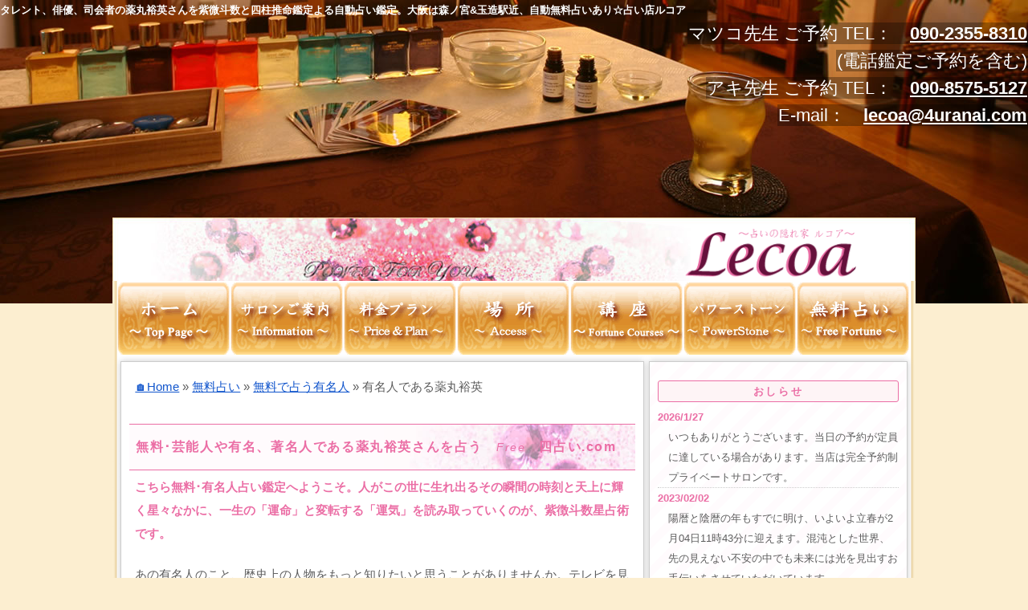

--- FILE ---
content_type: text/html;charset=utf-8
request_url: https://www.4uranai.com/free/celeb/yakkumaru-hirohide/?q=%E8%96%AC%E4%B8%B8%E8%A3%95%E8%8B%B1
body_size: 26010
content:
<!DOCTYPE html PUBLIC "-//W3C//DTD XHTML 1.0 Transitional//EN" "http://www.w3.org/TR/xhtml1/DTD/xhtml1-transitional.dtd">
<html xmlns="http://www.w3.org/1999/xhtml" lang="ja" xml:lang="ja">


<head>

<meta http-equiv="Content-Type" content="text/html; charset=utf-8" />
<meta name="viewport" content="width=device-width, initial-scale=1.0"/>
<meta name="copyright" content="lecoa" />
<link href="/include/common/style.css" rel="stylesheet" type="text/css" />
<link href="/include/common/style-s.css" rel="stylesheet" type="text/css" media="only screen and (max-width:736px)">
<link rel="stylesheet" href="/include/common/dtree/dtree.css" />
<link rel="stylesheet" href="/include/common/pagination/PaginateMyTable.css" />
<link rel="apple-touch-icon-precomposed" href="/webclip.png" />
<link rel="manifest" href="/manifest.json">
<script type="text/javascript" src="https://ajax.googleapis.com/ajax/libs/jquery/3.4.1/jquery.min.js"></script>
<script type="text/javascript" src="/include/common/ko_script.js"></script>
<script type="text/javascript" src="https://maps.googleapis.com/maps/api/js?key=AIzaSyBbpg2WL10HNrh_YXeweSq_Ub4XCLZs9fU&language=ja"></script>
<script type="text/javascript" src="/include/common/dtree/dtree.js"></script>
<script type="text/javascript" src="/include/common/pagination/PaginateMyTable.js"></script>
<script>
    window.addEventListener('load', function() {
        if ('serviceWorker' in navigator) {
            navigator.serviceWorker.register("/serviceWorker.js");
        }
    }); 
</script>
<title>占い | 無料 タレント、俳優、司会者の薬丸裕英さんを占って看る -ルコア</title>
<meta name="description" content="1966年2月生まれでタレント、俳優、司会者である「薬丸裕英さん」の宿命や運命を詳細鑑定。無料の占いで有名人鑑定。東洋占術の四柱推命や紫微斗数の東洋占いで、あの気になる有名人、芸能人を鑑定。無料占いの自動鑑定プログラムを占い店のルコアのホームページで公開。" />
<meta name="keywords" content="占い,無料,芸能人,有名人,著名人,薬丸裕英" />
</head>

<!-- Google tag (gtag.js) -->
<script async src="https://www.googletagmanager.com/gtag/js?id=G-QP6KC59C7P"></script>
<script>
  window.dataLayer = window.dataLayer || [];
  function gtag(){dataLayer.push(arguments);}
  gtag('js', new Date());

  gtag('config', 'G-QP6KC59C7P');
</script>
<body onload="Menu_preloadImages('/images/menu_over01.gif','/images/menu_over02.gif','/images/menu_over03.gif','/images/menu_over04.gif','/images/menu_over05.gif','/images/menu_over06.gif','/images/menu_over07.gif')">
<h1>タレント、俳優、司会者の薬丸裕英さんを紫微斗数と四柱推命鑑定よる自動占い鑑定。大阪は森ノ宮&amp;玉造駅近、自動無料占いあり☆占い店ルコア</h1>

<p><span class="tel">マツコ先生 ご予約 TEL：　<a href="tel:090-2355-8310">090-2355-8310</a></span><br /><span class="tel">(電話鑑定ご予約を含む)</span></p>
<p><span class="tel">アキ先生 ご予約 TEL：　<a href="tel:090-8575-5127">090-8575-5127</a></span></p>
<p><span class="tel">E-mail：　<a href="mailto:lecoa&#64;4uranai.com">lecoa@4uranai.com</a></span></p>
<div id="container">

<div id="header"><a href="/"><img src="/images/lecoa-logo.png" alt="無料占いの大阪玉造の母ルコア" /></a>
</div>
<ul id="menu">
<li><a href="/"><img id="Image1" src="/images/menu01.gif" alt="占い"/></a></li>
<li><a href="/lecoa/"><img id="Image2" src="/images/menu02.gif" alt="占い店ルコアの案内"/></a></li>
<li><a href="/lecoa/plan/"><img id="Image3" src="/images/menu03.gif" alt="ルコアの料金プラン"/></a></li>
<li><a href="/lecoa/access/"><img id="Image4" src="/images/menu04.gif" alt="ルコアの場所"/></a></li>
<li><a href="/fortune/"><img id="Image5" src="/images/menu05.gif" alt="占い講座"/></a></li>
<li><a href="/powerstone/"><img id="Image6" src="/images/menu06.gif" alt="パワーストーン占い"/></a></li>
<li><a href="/free/"><img id="Image7" src="/images/menu07.gif" alt="無料占い"/></a></li>
</ul>
<div id="main">
<p><a href="/">&#x1f3e0;Home</a><span> » </span><a href="/free/">無料占い</a><span> » </span><a href="/free/celeb/">無料で占う有名人</a><span> » </span>有名人である薬丸裕英</p>
<h2>無料･芸能人や有名、著名人である薬丸裕英さんを占う<span>Free</span>四占い.com</h2>
<p><strong class="color1">こちら無料･有名人占い鑑定へようこそ。人がこの世に生れ出るその瞬間の時刻と天上に輝く星々なかに、一生の「運命」と変転する「運気」を読み取っていくのが、紫徴斗数星占術です。</strong>
</p>
<p>あの有名人のこと、歴史上の人物をもっと知りたいと思うことがありませんか。テレビを見ていて歌手かなら「あの歌、いいなあ」と思ってファンになるこもあり、もっと知りたいと思うこともあるでしょう。そういうわけで、著名人を運目の題材として自身の運命も見極めようとするのが、このページ趣旨です。
</p>
<p>さて、タレント、俳優、司会者である薬丸裕英さんの経歴を簡単に確認します。
</p>
<script>
(function() {
var cx = 'partner-pub-6024274016677468:2378011633';
var gcse = document.createElement('script');
gcse.type = 'text/javascript';
gcse.async = true;
gcse.src = 'https://cse.google.com/cse.js?cx=' + cx;
var s = document.getElementsByTagName('script')[0];
s.parentNode.insertBefore(gcse, s);
})();
</script>
<gcse:searchresults-only></gcse:searchresults-only>
<p>小さい頃は、東京の各地を転々として育つ。1981年にドラマデビュー。翌年、ジャニーズ事務所に所属し、布川敏和さん、本木雅弘さんとともにシブがき隊として歌手デビューした。「NAI・NAI16」、「100％・・・SOかもね！」などヒット曲も多い。ジャニーズアイドルとして多くの若者から人気を集めたが、解散後は連絡をとっていないという。アイドルとして活躍後、タレント、俳優としてマルチに活躍。1990年に、元歌手の石川秀美さんと結婚。現在4人の子供の父であり、子だくさんで愛妻家としても知られている。またハワイ通でハワイが大好きであり、ハワイへ旅行したことで楽しかったことをブログでも報告している。
</p>
<p>それでは、さっそく薬丸裕英さんを鑑定させていただきます。ただ、1966年2月19日の01:00～2:59時に東京都港区において、出生したとの情報をもとに占います。ただし、生まれた時刻と場所はインターネットや書籍上で調べたものです。 必ずしも正確とは限りませんので、あらかじめご了承ください。
</p>

<div class="scroll">
<table class="lecoa_shibitosu">
<caption>陽男,薬丸裕英様の紫微斗数命盤作成無料</caption>

<!--1行目-->
<tr>
<th width="6%"><span class="look2">巳</span></th>
<th width="6%">癸</th>
<th width="13%"><span class="look2">官禄宮</span></th>
<th width="6%"><span class="look2">午</span></th>
<th width="6%">甲</th>
<th width="13%">奴僕宮</th>
<th width="6%"><span class="look2">未</span></th>
<th width="6%">乙</th>
<th width="13%"><span class="look2">遷移宮</span></th>
<th width="6%"><span class="look2">申</span></th>
<th width="6%">丙</th>
<th width="13%">疾厄宮</th>
</tr>
<tr>
<td>廟<br /><br /><br />廟<br /><br /></td>
<td>文曲<br />天巫<br />八座<br />禄存<br />天官<br />破碎</td>
<td>&nbsp;<br />&nbsp;<br />&nbsp;<br />&nbsp;<br />&nbsp;<br />&nbsp;<br />&nbsp;<br />&nbsp;<br />&nbsp;</td>
<td>廟<br />陷<br /><br /></td>
<td>天機<br />擎羊<br />天殤</td>
<td>化権<br />&nbsp;<br />&nbsp;<br />&nbsp;<br />&nbsp;<br />&nbsp;<br />&nbsp;<br />&nbsp;<br />&nbsp;</td>
<td>廟<br />旺<br /><br /><br /><br /></td>
<td>紫微<br />破軍<br />台輔<br />天空<br />天才</td>
<td>&nbsp;<br />&nbsp;<br />&nbsp;<br />&nbsp;<br />&nbsp;<br />&nbsp;<br />&nbsp;<br />&nbsp;<br />&nbsp;</td>
<td><br /><br /><br /><br /></td>
<td>月馬<br />解神<br />孤辰<br />天使</td>
<td>&nbsp;<br />&nbsp;<br />&nbsp;<br />&nbsp;<br />&nbsp;<br />&nbsp;<br />&nbsp;<br />&nbsp;<br />&nbsp;</td>
</tr>
<tr>
<td >博士</td>
<td colspan="2">病符,亡神</td>
<td >力士</td>
<td colspan="2">歳建,将星</td>
<td >青龍</td>
<td colspan="2">晦気,挙鞍</td>
<td >小耗</td>
<td colspan="2">喪門,歳驛</td>
</tr>
<tr>
<td colspan="2">45～54</td>
<td>絶</td>
<td colspan="2"><strong class="color1">55～64</strong></td>
<td>胎</td>
<td colspan="2">65～74</td>
<td>養</td>
<td colspan="2">75～84</td>
<td>長生</td>
</tr>
<tr>
<td colspan="3">2,14,26,38,50,62歳</td>
<td colspan="3">3,15,27,39,51,63歳</td>
<td colspan="3">4,16,28,40,52,64歳</td>
<td colspan="3">5,17,29,41,53,65歳</td>
</tr>

<!--2行目-->
<tr>
<th><span class="look2">辰</span></th>
<th>壬</th>
<th>田宅宮</th>
<td colspan="3" rowspan="5" class="shibi-left">
<p>誕生新暦:<br/>1966年2月19日01～03時前</p>
<p>丙午年,庚寅月,己酉日,乙丑時
</p>
<p>命宮: 丑</p>
<p>命主: 巨門</p>
<p>子年斗君:  丑</p>
</td>
<td colspan="3" rowspan="5"  class="shibi-right">
<p>誕生旧暦:<br/>一九六六年正月三十丑刻</p>
<p>命局: 土五局</p>
<p>身宮: 卯</p>
<p>身主: 火星</p>
</td>
<th><span class="look2">酉</span></th>
<th>丁</th>
<th><span class="look2">財帛宮</span></th>
</tr>
<tr>
<td>旺<br />陷<br /><br />廟<br /><br /></td>
<td>太陽<br />鈴星<br />左輔<br />陀羅<br />鳳閣<br />寡宿<br />截空</td>
<td>&nbsp;<br />&nbsp;<br />&nbsp;<br />&nbsp;<br />&nbsp;<br />&nbsp;<br />&nbsp;<br />&nbsp;<br />&nbsp;</td>
<td>旺<br />廟<br /><br /><br /><br /></td>
<td>天府<br />文昌<br />天刑<br />三台<br />天貴<br />天鉞<br />紅鸞</td>
<td>&nbsp;<br />化科<br />&nbsp;<br />&nbsp;<br />&nbsp;<br />&nbsp;<br />&nbsp;<br />&nbsp;<br />&nbsp;</td>
</tr>
<tr>
<td >官府</td>
<td colspan="2">吊客,月煞</td>
<td >将軍</td>
<td colspan="2">貫索,息神</td>
</tr>
<tr>
<td colspan="2">35～44</td>
<td>墓</td>
<td colspan="2">85～94</td>
<td>沐浴</td>
</tr>
<tr>
<td colspan="3">1,13,25,37,49,<strong class="color1">61</strong>歳</td>
<td colspan="3">6,18,30,42,54歳</td>
</tr>

<!--3行目-->
<tr>
<th><span class="look2">卯</span></th>
<th>辛</th>
<th>福徳宮</th>
<td colspan="3" rowspan="5" class="shibi-left">
<p class="shibi-left2">造命新暦(実歳59才):<br/>2026年1月30日01～03時前</p><p><br />生年　: 丙午<br />大限宮: 甲午<br />小限宮: 壬辰<br />流年宮: 癸巳<br />流月宮: 癸巳<br />流日宮: 壬辰<br />流時宮: 丁酉</p>

<p>乙巳年,己丑月,甲辰日,己巳時
</p>
</td>
<td colspan="3" rowspan="5" class="shibi-left">
<p class="shibi-right2">造命旧暦(虚歳61才):<br/>二零二五年腊月十二巳刻</p>
<p><span class="look">四化: 化禄,化権,化科,化忌</span><br />
生年: 天同,天機,文昌,廉貞<br />大限: 廉貞,破軍,武曲,太陽<br />小限: 天梁,紫微,左輔,武曲<br />流年: 破軍,巨門,太陰,貪狼<br />流月: 破軍,巨門,太陰,貪狼<br />流日: 天梁,紫微,左輔,武曲<br />流時: 太陰,天同,天機,巨門</p>
<p>生存日数: 21,898日</p>
</td>
<th><span class="look2">戌</span></th>
<th>戊</th>
<th>子女宮</th>
</tr>
<tr>
<td>利<br />旺<br /><br /><br /><br /></td>
<td>武曲<br />七殺<br />封誥<br />天喜<br />天寿<br />旬空</td>
<td>&nbsp;<br />&nbsp;<br />&nbsp;<br />&nbsp;<br />&nbsp;<br />&nbsp;<br />&nbsp;<br />&nbsp;<br />&nbsp;</td>
<td>旺<br /><br /><br /><br /><br /></td>
<td>太陰<br />地空<br />右弼<br />天月<br />龍池</td>
<td>&nbsp;<br />&nbsp;<br />&nbsp;<br />&nbsp;<br />&nbsp;<br />&nbsp;<br />&nbsp;<br />&nbsp;<br />&nbsp;</td>
</tr>
<tr>
<td >伏兵</td>
<td colspan="2">天徳,咸池</td>
<td >秦書</td>
<td colspan="2">官符,華蓋</td>
</tr>
<tr>
<td colspan="2">25～34</td>
<td>死</td>
<td colspan="2">95～104</td>
<td>冠帯</td>
</tr>
<tr>
<td colspan="3">12,24,36,48,60歳</td>
<td colspan="3">7,19,31,43,55歳</td>
</tr>

<!--4行目-->
<tr>
<th><span class="look2">寅</span></th>
<th>庚</th>
<th>父母宮</th>
<th><span class="look2">丑</span></th>
<th>辛</th>
<th><span class="look2">命宮</span></th>
<th><span class="look2">子</span></th>
<th>庚</th>
<th>兄弟宮</th>
<th><span class="look2">亥</span></th>
<th>己</th>
<th>夫妻宮</th>
</tr>
<tr>
<td>利<br />廟<br />廟<br /><br /><br /></td>
<td>天同<br />天梁<br />火星<br />陰煞<br />蜚廉</td>
<td>化禄<br />&nbsp;<br />&nbsp;<br />&nbsp;<br />&nbsp;<br />&nbsp;<br />&nbsp;<br />&nbsp;<br />&nbsp;</td>
<td>廟<br /><br /><br /></td>
<td>天相<br />天姚<br />恩光</td>
<td>&nbsp;<br />&nbsp;<br />&nbsp;<br />&nbsp;<br />&nbsp;<br />&nbsp;<br />&nbsp;<br />&nbsp;<br />&nbsp;</td>
<td>旺<br /><br /><br /><br /><br /></td>
<td>巨門<br />地劫<br />天福<br />天哭<br />天虚</td>
<td>&nbsp;<br />&nbsp;<br />&nbsp;<br />&nbsp;<br />&nbsp;<br />&nbsp;<br />&nbsp;<br />&nbsp;<br />&nbsp;</td>
<td>陷<br />陷<br /><br /></td>
<td>廉貞<br />貪狼<br />天魁</td>
<td>化忌<br />&nbsp;<br />&nbsp;<br />&nbsp;<br />&nbsp;<br />&nbsp;<br />&nbsp;<br />&nbsp;<br />&nbsp;</td>
</tr>
<tr>
<td >大耗</td>
<td colspan="2">白虎,指背</td>
<td >病符</td>
<td colspan="2">龍徳,天煞</td>
<td >喜神</td>
<td colspan="2">大耗,災煞</td>
<td >飛廉</td>
<td colspan="2">小耗,劫煞</td>
</tr>
<tr>
<td colspan="2">15～24</td>
<td>病</td>
<td colspan="2">5～14</td>
<td>衰</td>
<td colspan="2">115～124</td>
<td>帝旺</td>
<td colspan="2">105～114</td>
<td>臨官</td>
</tr>
<tr>
<td colspan="3">11,23,35,47,59歳</td>
<td colspan="3">10,22,34,46,58歳</td>
<td colspan="3">9,21,33,45,57歳</td>
<td colspan="3">8,20,32,44,56歳</td>
</tr>
</table>
</div>
<p>こちら無料で占う紫微斗数ページの下記鑑定文について、12宮の内、命と財、官一部のみを公開となります。ご了承ください。
</p>
<h2><ruby>命宮<rt>めいきゅう</rt></ruby><span>Minggong</span>自分</h2><p>この命宮とは紫微斗数の命盤十二宮のなかで最も重要な宮となり、ズバリ自分自身を表す。</p><h3>薬丸裕英さんの主星から看る命宮の総論</h3><p>薬丸裕英さんの命宮には、天相星が座守している。一つの主星が命宮に単独で入座することを独主と言う。まず、天相星を一言で現すと<span class="look">足智多謀(知恵に富み知略に長ける)、本当の味方。</span></p><h4>命宮に座した天相星の伝説、封神演義</h4><img class="alignright" src="/images/free-shibitosu-11tianxiang.jpg" alt="天相星" /><p>天相星は、滅びゆく殷国の太師である聞仲こと<ruby>聞大師<rt>ぶんたいし</rt></ruby>。額に三つめの神眼を持つ。黒麒麟に乗り金鞭を使う。<ruby>紂王<rt>ちゅうおう</rt></ruby>(破軍)には数多くの忠臣がいた。その中の最高位に位置する太師は、殷王朝三代に渡り仕えた老臣で、軍の大元帥も兼務していた。<ruby>紂王<rt>ちゅうおう</rt></ruby>(破軍)の暴政による領民の不満や反感も、<ruby>聞大師<rt>ぶんたいし</rt></ruby>の仁慈に富んだ施政によって動乱も起きず、かろうじて平和が保たれていた。殷国打倒の機運が盛り上がるなか、忠勇の<ruby>聞大師<rt>ぶんたいし</rt></ruby>は亡国の憂いを抱き周国との全面戦争に参戦するが、途中、絶竜嶺で火柱に焼かれて最後を遂げる。道術を学んだ50年前に「絶の字は避けよ！」と予言されていたのは、このことだったのである。亡霊となっても<ruby>紂王<rt>ちゅうおう</rt></ruby>(破軍星)の枕元で最後の諫言をするが、夢だと思い忘れてしまう。太白金星は、彼の最後まで国を見捨てることなかった忠勇な精神に感動して、霊魂を呼び寄せ天上の天相星を与えて居住させ、忠厚と奉仕を司る神として封神された。後に帝星の紫徴星は天相星と双星の契りを結び、さらに天府星天相星と三星の双星結縁を結ぶことになる。</p><h4>天相星が命宮に座した人の見た目の特徴</h4><p>天相星が命宮や身宮に座す人の見た目の特徴として、体格は中位か手足は長くない。肌は白く端正な振舞いで誠実に見え、眉目秀麗。</p><h4>天相星が命宮に座した人の性格の特徴</h4><p>天相星が命宮や身宮に座す人の性格の特徴として、穏和でおだや言葉使いで、人によく好感を持たれるだろう。心根も善良で哀れみの心を持ち、気前もよく付き合いやすい。面倒見がよくて、ある意味で自己犠牲とも思えるような世話のやき方をする。<span class="mosaic">・・・・・。</span><div class="hikokai"><a href="/free/">無料占いでは一部のみ公開しています。</a></div><p><span class="mosaic">・・・・・</span></p><h4>天相星が命宮に座した人の運命総論</h4><p>天相星が廟旺すると、基本的に生活には何となく困窮することは<span class="mosaic">・・・・・。</span><div class="hikokai"><a href="/free/">無料占いでは一部のみ公開しています。</a></div><p><span class="mosaic">・・・・・</span></p><h4>天相星が命宮に座した人の運命各論</h4><p>天相星は落ち着き誠実、堅実をモットーにするので、廟旺の天相星が命宮や身宮に座主すと、生真面目に不文律を守り事に責任感をもってこなし、生涯ずっと同じ職種を全うする人が多いだろう。同時に客観的な正義感を持ち、責任感と完璧主義が相まって、心底から人助けを喜び、他の人や物事のために自分を犠牲にできる自己犠牲の精神を持つ。その献<span class="mosaic">・・・・・。</span><div class="hikokai"><a href="/free/">無料占いでは一部のみ公開しています。</a></div><p><span class="mosaic">・・・・・</span></p><h4>天相星が命宮に座した人の他の諸星の影響</h4><p>天相星は紫微や天府星などの主星や六吉星との会照、とりわけ左輔と右弼や龍池と鳳閣との相挟では<span class="mosaic">・・・・・。</span><div class="hikokai"><a href="/free/">無料占いでは一部のみ公開しています。</a></div><p><span class="mosaic">・・・・・</span></p><p>なるほど、薬丸裕英さんには<span class="look">影響力の最も強い14主星のうち一つが命宮に単独で吉凶問わず入る</span>ので、以下のとおり独特な看方をすることになる。</p><h3>薬丸裕英さんの助星を含む命宮の各論</h3><p>薬丸裕英さんは紫微在支が丑未、命宮在支が未丑であることから、星曜の配置に関して、命宮に地か廟の天相星が独座し、遷移宮には廟の紫微星と旺の破軍星が同宮する。財帛宮には地か旺の天府星が独座し、官禄宮は無主星。それぞれの配置を依拠して一言で看命すると、<span class="look">富貴双全(富みと貴さが自然に揃う)、本当のおカネ持ち。</span></p><p>具体的に言うと、美衣美食を好み性格は善良、公明正⼤で温情家、謹⾔慎⾏で思考緻密、分をわきまえているのが天相星の象意。また、⼈のため<span class="mosaic">・・・・・。</span><div class="hikokai"><a href="/free/">無料占いでは一部のみ公開しています。</a></div><p><span class="mosaic">・・・・・</span></p><p>さらにいうと、財帛宮の天府星が旺、命盤のその他の主星の輝度も高い。財帛宮の天府星は天界の財庫(たからの蔵)で、天相星との相性もよい。そのため、財源は潤沢で、生涯財運は良好。理財にも明るく、よく人を助けるだろう。また、<span class="mosaic">・・・・・。</span><div class="hikokai"><a href="/free/">無料占いでは一部のみ公開しています。</a></div><p><span class="mosaic">・・・・・</span></p><p>さらに、宮支が丑であることから、これは<div class="hikokai"><a href="/free/">無料占いでは一部のみ公開しています。</a></div></p><p>さらに、宮支が丑、生干が丙であることから、これは<div class="hikokai"><a href="/free/">無料占いでは一部のみ公開しています。</a></div></p><p>さらに、宮支が丑、生月が1月であることから、左輔、右弼双吉星同座あるいは同挟命宮。これは<div class="hikokai"><a href="/free/">無料占いでは一部のみ公開しています。</a></div></p><p>さらに、宮支が丑、生刻が丑の刻であることから、文昌、文曲双吉星同座あるいは同挟命宮、あるいは命宮の三方四正相会照。これは<div class="hikokai"><a href="/free/">無料占いでは一部のみ公開しています。</a></div></p><h2><ruby>財帛宮<rt>ざいはくきゅう</rt></ruby><span>Caibogong</span>資金</h2><p>この財帛宮は命宮につぎ、官禄宮と並び重要な宮位となり、財帛宮をまたの名を生財宮と言われおカネを司る宮位となります。</p><h3>薬丸裕英さんの主星から看る財帛宮の総論</h3><p>薬丸裕英さんの財帛宮には、天府星が座守している。一つの主星が財帛宮に単独で入座することを独主と言う。<h4>天府星が財帛宮に座した人の運命総論</h4><p>天府星は本来、保守的で慎重な上、心配性でもあるため冒険心に欠け柔軟な発想が比較的に少ない。その分、おカネのトラブルや損失を最低限に減少させることができる。つまり、禄庫は「営利の財(商売で生み出された利益)」ではなく「官爵俸禄の財」であるため、経営者として<span class="mosaic">・・・・・。</span><div class="hikokai"><a href="/free/">無料占いでは一部のみ公開しています。</a></div><p><span class="mosaic">・・・・・</span></p><h3>薬丸裕英さんの助星を含む財帛宮の各論</h3><p>薬丸裕英さんは紫微在支が丑未、命宮在支が未丑であることから、星曜の配置に関して、天府が卯、酉宮は独座(卯宮は地勢、酉宮は旺勢)、利勢武曲星及び旺勢七殺星同が福徳宮対照。命宮は天相星(未宮は地勢、丑宮は入廟)、田宅宮は太陽星(戌宮は不得地勢、辰宮は旺勢)、遷移宮は入廟紫微星及び旺勢破軍星。それぞれの配置を依拠して一言で看命すると、<span class="look">生涯財運は良好。</span></p><p>具体的に言うと、卯宮､酉宮にある天府星が財帛宮に独座し、生涯財運順調で、家族ぐるみで裕福であり、または安定した収入を得ることができ、理財に長け、生活には困らない。ビジネス経営する場合、先祖の事業を引き継ぐ場合がほとんどで、もしくは祖業か<span class="mosaic">・・・・・。</span><div class="hikokai"><a href="/free/">無料占いでは一部のみ公開しています。</a></div><p><span class="mosaic">・・・・・</span></p><p>さらに、<div class="hikokai"><a href="/free/">無料占いでは一部のみ公開しています。</a></div></p><h2><ruby>官禄宮<rt>かんろくきゅう</rt></ruby><span>Guanlugong</span>出世</h2><p>この官禄宮は命宮につぎ、財帛宮と並び重要な宮位となり、官禄宮またの名を事業宮あるいは読書宮とも言います。</p><h3>薬丸裕英さんの主星から看る官禄宮の総論</h3><p>薬丸裕英さんは、正曜がまったく存在しない特殊な「無星曜格」となる。そこで、本宮にもっとも影響力のある対宮の夫妻宮の正曜を借りてきて70%強程度を星威と考える。ただ、あくまでも借りてくるだけなので、無星曜格の人は、周囲の環境や条件によって運勢が左右されやすくなる。</p><p>さて、借用した夫妻宮の対宮に廉貞星が座守していることがわかる。一つの主星が夫妻宮に単独で入座することを独主と言う。しかし、薬丸裕英さんは単独で入座独主でなく夫妻宮にもう一つの主星、後述する貪狼星が同座して二重に混ざり合っているので二面性を有していると言える。<h4>廉貞星が夫妻宮に座した人の運命総論</h4><p>廉貞星が事業宮に座す人は、以下のいずれかの仕事には向いている。１）デコレーションに関連するデザイン系、または施工の仕事。２）<span class="mosaic">・・・・・。</span><div class="hikokai"><a href="/free/">無料占いでは一部のみ公開しています。</a></div><p><span class="mosaic">・・・・・</span></p><h4>貪狼星が夫妻宮に座した人の運命総論</h4><p>貪狼星が事業宮に座す人は、以下のいずれかの仕事には向いている。１）文芸と直接、間接的にかかわる仕事。２）お酒、色事、おカネ<span class="mosaic">・・・・・。</span><div class="hikokai"><a href="/free/">無料占いでは一部のみ公開しています。</a></div><p><span class="mosaic">・・・・・</span></p><h3>薬丸裕英さんの助星を含む官禄宮の各論</h3><p>薬丸裕英さんは紫微在支が丑未、命宮在支が未丑であることから、星曜の配置に関して、天相星が丑宮あるいは朱宮安命、事業宮が己宮あるいは亥宮、沒有甲級主星。その対宮は廉貞、貪狠二星。それぞれの配置を依拠して一言で看命すると、<span class="look">愚直に着実に進む。</span></p><p>具体的に言うと、命宮に天相星が座る者は、仕事に対する方針を貫き、地に足を付き着実に進め<span class="mosaic">・・・・・。</span><div class="hikokai"><a href="/free/">無料占いでは一部のみ公開しています。</a></div><p><span class="mosaic">・・・・・</span></p><p>さらに、<div class="hikokai"><a href="/free/">無料占いでは一部のみ公開しています。</a></div></p><h2><ruby>父母宮<rt>ふぼきゅう</rt></ruby><span>Fumugong</span>両親</h2><p>この父母宮とは両親との縁、親子関係、互いに助け合えるかどうか、両親自身の社会的地位や健康なども判断します。</p><p><div class="hikokai"><a href="/free/">無料占いでは一部のみ公開しています。</a></div></p><h2><ruby>兄弟宮<rt>けいていきゅう</rt></ruby><span>Xiongdigong</span>親類</h2><p>この兄弟宮とは、兄弟姉妹、友人との吉凶/互いに扶助できるか、および縁の厚薄を判断します。</p><p><div class="hikokai"><a href="/free/">無料占いでは一部のみ公開しています。</a></div></p><h2><ruby>夫妻宮<rt>ふさいきゅう</rt></ruby><span>Fuqigong</span>結婚</h2><p>この夫妻宮は配偶者との吉凶。つまり、自分が好む配偶者のタイプ、互いに力になれるかどうか判断します。</p><p><div class="hikokai"><a href="/free/">無料占いでは一部のみ公開しています。</a></div></p><h2><ruby>子女宮<rt>しじょきゅう</rt></ruby><span>Zinvgong</span>子供</h2><p>この子女宮で子供に恵まれるかどうかその多さ、子供の性格、その賢愚、健康、将来力になるかを判断していきます。</p><p><div class="hikokai"><a href="/free/">無料占いでは一部のみ公開しています。</a></div></p><h2><ruby>疾厄宮<rt>しつやくきゅう</rt></ruby><span>Ji'egong</span>健康</h2><p>この疾厄宮では健康や体質、疾患、心理的のものも含めてかかりやすい器官などを推測していきます。</p><p><div class="hikokai"><a href="/free/">無料占いでは一部のみ公開しています。</a></div></p><h2><ruby>遷移宮<rt>せんいきゅう</rt></ruby><span>Qianyigong</span>旅行</h2><p>この遷移宮とは極端なことをいうと、一歩外に出たら影響するのが、この宮の象意となります。</p><p><div class="hikokai"><a href="/free/">無料占いでは一部のみ公開しています。</a></div></p><h2><ruby>奴僕宮<rt>ぬぼくきゅう</rt></ruby><span>Nupugong</span>交友</h2><p>この奴僕宮とは交友宮(こうゆうきゅう)とも呼ばれており、ビジネスパートナーや部下や目下との吉凶と縁の厚薄、互いに力になれるかどうかなどを判断します。</p><p><div class="hikokai"><a href="/free/">無料占いでは一部のみ公開しています。</a></div></p><h2><ruby>田宅宮<rt>でんたくきゅう</rt></ruby><span>Tianzhaigong</span>家庭</h2><p>この田宅宮とは不動産、居住環境、家業を含む不動産の相続の可否、古来は土地(田)と家屋(宅)の関連性で判断しました。</p><p><div class="hikokai"><a href="/free/">無料占いでは一部のみ公開しています。</a></div></p><h2><ruby>福徳宮<rt>ふくとくきゅう</rt></ruby><span>Fudegong</span>余生</h2><p>この福徳宮とは精神的安定度、福分、一部寿命、享楽、道徳行為、楽観か悲観かの人生観やストレスの度合い、趣味と嗜好などが、この宮位に反映されます。</p><p><div class="hikokai"><a href="/free/">無料占いでは一部のみ公開しています。</a></div></p>

<h3>自動無料占いで鑑定して欲しい芸能人や有名人を募集<span>Looking for Celebrities</span></h3>
<p>勉強されている方には、ワイドショーで話題になった芸能人や、明治生まれの歴史上の人物を占い、対象者についての事実と自分の診断結果を照らし合わせるのもよいでしょう。、
</p>
<p>ルコアでは「占って欲しい」と考える著名人を洋の東西を問わず、リクエストを募集しています。「この有名人や芸能人の性格や運命を知りたい」など、下記のEmailにてルコアまでご意見をお寄せ下さい。
</p>
<p>著名人の名前と生年月日(時間を含む)と出生地の情報が必要になります。著名人でなかったり、特定の個人との相性占いは承っておりません、ご了承下さい。
</p>
<p>E-mail ：<a href="mailto:lecoa&#64;4uranai.com">lecoa@4uranai.com</a>
</p>
<p>御覧いただいているように、著名人の生年月日(時間は２時間刻み)と出生地(都道府県や市)はデータ化されています。また、生まれた時刻と場所はインターネットや書籍上で調べたもので、正確とは限りません。そこで、正確な情報をお知らせいただければ、更新の際に修正させていただきます。皆様のご協力を賜りますよう、よろしくお願い申し上げます。
</p>

<h2>Menu 心<span>Purple Star Astrology</span>紫微斗数占い</h2>
<p><strong class="color1">よく当たる曼荼羅星占術、紫微斗数占いであなた自身の真実の性格や恋愛・仕事運をはじめ12個にまたがる宮から、己の宿命を推し量る。</strong>
</p>
<p>世界中で絶大な人気を誇る「占星術」。
</p>
<p>宿命とその未来を知りたいと人々の思念は、中国の時の権力者たちによる焚書の歴史下にも消滅しませんでした。古今東西、天体観測から出発してその現象と人間の一生の結び付きを考察する推命学は、何千年と言う時を越えてなお、この時代においても研究し続けられているのです。
</p>
<div style="clear: both;"></div>
<h3><a href="/lecoa/plan/">紫微斗数占い 料金プラン</a></h3>
<p>鑑定のご依頼につき、香港のルーク先生がメール方式で、本場の紫微斗数鑑定を日本語でしていただくことがこのページからのみお申込み可能となります。
</p>
<p><span class="look">全12宮の詳細鑑定 22,000円</span>（A4用紙で10枚程度の日文）</p>
<p>お申込み方法 ：<a href="mailto:lecoa@4uranai.com">lecoa@4uranai.com</a>もしくは下記のお問い合わせフォームのみ<br />※鑑定する先生が香港を含む海外でお住まいで多忙なため残念ながら<span class="look">お電話では受付けておりません。電話や対面での鑑定も行っておりません。そのため、メールを用いたお申込みと鑑定のみ</span>となっています。

<h2 id="apply">紫微斗数の鑑定ご依頼方法<span>メールでのご予約のみ受付け中です</span></h2>
<p><strong class="color1">鑑定のお申込みフォームには予め記述例を記載していますので、そのまま上書き修正して送信してください。</strong>
</p>
<script type="text/javascript">
$(function(){
	$(".nospamcl").val("nospampw");
});
</script>
<form id="pworder" action="/free/shibitosu/ml/" method="post">
<input type="hidden" name="nospamnm" value="" class="nospamcl" />
<div>
<label>商品種別 ：</label><br />
<input type="radio" name="pForS" value="全１２宮の詳細鑑定" checked>全１２宮の詳細鑑定(22,000円）
<input type="radio" name="pForS" value="その他">その他(要相談）
</div>

<div>
<label>お名前・性別 ：</label><br />
<input type=text name="pname" size="10" placeholder="日本太郎">様
<input type="radio" name="psex" value="女">女性　<input type="radio" name="psex" value="男" checked>男性
</div>

<div>
<label>生年月日 ：</label><br />
<select name="pyear">

<option >
1920</option>

<option >
1921</option>

<option >
1922</option>

<option >
1923</option>

<option >
1924</option>

<option >
1925</option>

<option >
1926</option>

<option >
1927</option>

<option >
1928</option>

<option >
1929</option>

<option >
1930</option>

<option >
1931</option>

<option >
1932</option>

<option >
1933</option>

<option >
1934</option>

<option >
1935</option>

<option >
1936</option>

<option >
1937</option>

<option >
1938</option>

<option >
1939</option>

<option >
1940</option>

<option >
1941</option>

<option >
1942</option>

<option >
1943</option>

<option >
1944</option>

<option >
1945</option>

<option >
1946</option>

<option >
1947</option>

<option >
1948</option>

<option >
1949</option>

<option >
1950</option>

<option >
1951</option>

<option >
1952</option>

<option >
1953</option>

<option >
1954</option>

<option >
1955</option>

<option >
1956</option>

<option >
1957</option>

<option >
1958</option>

<option >
1959</option>

<option >
1960</option>

<option >
1961</option>

<option >
1962</option>

<option >
1963</option>

<option >
1964</option>

<option >
1965</option>

<option >
1966</option>

<option >
1967</option>

<option >
1968</option>

<option >
1969</option>

<option >
1970</option>

<option >
1971</option>

<option >
1972</option>

<option >
1973</option>

<option >
1974</option>

<option >
1975</option>

<option >
1976</option>

<option >
1977</option>

<option >
1978</option>

<option >
1979</option>

<option >
1980</option>

<option >
1981</option>

<option >
1982</option>

<option >
1983</option>

<option >
1984</option>

<option >
1985</option>

<option >
1986</option>

<option >
1987</option>

<option >
1988</option>

<option >
1989</option>

<option >
1990</option>

<option >
1991</option>

<option >
1992</option>

<option >
1993</option>

<option >
1994</option>

<option >
1995</option>

<option >
1996</option>

<option >
1997</option>

<option >
1998</option>

<option >
1999</option>

<option >
2000</option>

<option >
2001</option>

<option >
2002</option>

<option >
2003</option>

<option >
2004</option>

<option >
2005</option>

<option >
2006</option>

<option >
2007</option>

<option >
2008</option>

<option >
2009</option>

<option >
2010</option>

<option >
2011</option>

<option >
2012</option>

<option >
2013</option>

<option >
2014</option>

<option >
2015</option>

<option >
2016</option>

<option selected>
2017</option>

<option >
2018</option>

<option >
2019</option>

<option >
2020</option>

</select>年
<select name="pmonth">

<option >
1</option>

<option >
2</option>

<option >
3</option>

<option >
4</option>

<option >
5</option>

<option >
6</option>

<option >
7</option>

<option >
8</option>

<option >
9</option>

<option selected>
10</option>

<option >
11</option>

<option >
12</option>

</select>月
<select name="pday">

<option >
1</option>

<option >
2</option>

<option >
3</option>

<option >
4</option>

<option >
5</option>

<option >
6</option>

<option >
7</option>

<option >
8</option>

<option >
9</option>

<option >
10</option>

<option >
11</option>

<option selected>
12</option>

<option >
13</option>

<option >
14</option>

<option >
15</option>

<option >
16</option>

<option >
17</option>

<option >
18</option>

<option >
19</option>

<option >
20</option>

<option >
21</option>

<option >
22</option>

<option >
23</option>

<option >
24</option>

<option >
25</option>

<option >
26</option>

<option >
27</option>

<option >
28</option>

<option >
29</option>

<option >
30</option>

<option >
31</option>

</select>日
<input type=text name="ptime" size="6" placeholder="15:35">時
※母子手帳や出生証明書に出生時間は記載されていますので、ご参考の上選択してください。
</div>

<div>
<label>出生地 ：</label><br />
<input type=text name="place" size="6" placeholder="明石市">
※生まれた病院の都道府県のみで結構です。
</div>

<div>
<label>電話番号 ：</label><br />
<input type="tel" name="ptel" size="30" placeholder="090-1234-5678" />
</div>

<div>
<label>メールアドレス ：</label><br />
<input type="email" name="pmaiad" size="30" placeholder="lecoa@4uranai.com※必須" />
</div>

<div>
<label>お支払方法 ：</label><br />
<input type="radio" name="payment" value="クレジットカード" checked>クレジットカードご決済※Paypalを利用<br />
<input type="radio" name="payment" value="ペイペイ">PayPayやLINE Pay<br />
<input type="radio" name="payment" value="アリペイ">Alipay/支付宝<br />
<input type="radio" name="payment" value="銀行振り込み">銀行お振り込み
</div>

<div>
<label>メッセージ ：</label><br />
<textarea name="pnaiyou" rows="10" style="width:100%" placeholder="鑑定を深くするために職業や婚姻状況、子供の有無などのいまの環境のお知らせと、特に聞きたい事柄などをお知らせをお願いします。" />
</textarea>
</div>

<div>
<input type="submit" class="submit" value="送信する" />
</div>
</form>
<p>鑑定のお申込み方法は上のフォームのみとさせていただいております。
</p>
<p>鑑定に至るスケジュールに関してはメールで受け付け後スケジュールをご確認、事前お支払い、その後に鑑定文をEmailで送付いった流れとなります。
</p>

<h2 id="step">鑑定お申込みの流れ<span>紫微斗数占い鑑定</span></h2>
<p><strong class="color1">紫微斗数鑑定をお申込みいただいた際の、一通りの流れをご案内いたします。</strong></p>
<div class="step">▽▽STEP １▽▽<br />
上記のフォームに内容を記入またはEmailにてお申込み</div>
<p>上記のフォームにご記入の上送信してお申し込みください。もしくは、<a href="mailto:lecoa@4uranai.com">lecoa@4uranai.com</a>に「お申込みEmail」を頂戴したあと、事前お支払いをしていただいたのちに鑑定スケジュールをご案内します。Emailには<span class="look">お名前、性別、生年月日、都道府県別の出生地</span>のお知らせをお願いいたします。
</p>
<img class="alignleft" src="/images/step_arrow.png" />
<div class="step">▽▽STEP ２▽▽<br />
お客様へ確認:　スケジュールをご案内</div>
<p>鑑定の申し込みが重なった場合は、申し訳ございませんが日程を調整させていただくことがありますので、予めご了承のほどよろしくお願いいたします。実質、３営業日程度の時間を要します。
</p>
<img class="alignleft" src="/images/step_arrow.png" />
<div class="step">▽▽STEP ３▽▽<br />
お客様ご入金:　以下のPaypal 又は PayPay、Line Pay、海外デジタルウォレットのAlipay 又 銀行お振り込み</div>
<!-- 
<p>クレジットカードをご利用で<ruby>PayPal<rt>ペイパル</rt></ruby>経由でのお支払いの場合、以下の「今すぐ支払う」のボタンをクリックして決済手続きを進めてください。スケジュールのご依頼前後の調整からご決済が確認できない場合は、そのご注文は自動的にキャンセルとさせて頂きますのでご注意願います。 
</p>
<form align="center" action="https://www.paypal.com/cgi-bin/webscr" method="post" target="_top">
<input type="hidden" name="cmd" value="_s-xclick">
<input type="hidden" name="hosted_button_id" value="93C4XZWFKS4C2">
<input type="image" src="/images/btn_paynowCC_LG.gif" border="0" name="submit" alt="PayPal - オンラインでより安全・簡単にお支払い">
<img alt="" border="0" src="https://www.paypalobjects.com/en_GB/i/scr/pixel.gif" width="1" height="1">
</form>
<p>クレジットカードのご決済は、セキュリティー保護が行き届いたオンライン決済代行サービス会社である<ruby>PayPal<rt>ペイパル</rt></ruby>を経由することになります。ただし、PayPalの口座をお持ちでない方は、事前にPayPal口座の新規登録が必要となります。こちら<a href="/lecoa/faq/#paypal">よくいただく質問ページで登録方法を説明</a>
</p>
-->
<p><ruby>PayPay<rt>ペイペイ</rt></ruby>などの電子決済ツールを利用するには、各社デジタルウォレットの登録が事前に必要となります。お申込みのメールを頂戴したのちに、送金先IDをお知らせさせていただきます。
</p>



<div id="fb-root"></div>
<script>(function(d, s, id) {
  var js, fjs = d.getElementsByTagName(s)[0];
  if (d.getElementById(id)) return;
  js = d.createElement(s); js.id = id;
  js.src = "//connect.facebook.net/ja_JP/sdk.js#xfbml=1&version=v2.6";
  fjs.parentNode.insertBefore(js, fjs);
}(document, 'script', 'facebook-jssdk'));</script>

<p>何かお役にたてれば幸いです。ぜひ、以下いずれかのポチっとルコアへのご声援、よろしくお願いします。
</p>
<!--
<div class="line-it-button" data-lang="ja" data-type="like" data-url="https://www.4uranai.com/WEB-INF/free_celeb_name_get.jsp" data-share="true" style="display: none;"></div>
<script src="https://d.line-scdn.net/r/web/social-plugin/js/thirdparty/loader.min.js" async="async" defer="defer"></script>
-->
<ul class="snsb">
<li><a href="https://twitter.com/share" class="twitter-share-button"{count} data-url="https://www.4uranai.com/free/celeb/">Tweet</a>

<script>!function(d,s,id){var js,fjs=d.getElementsByTagName(s)[0],p=/^http:/.test(d.location)?'http':'https';if(!d.getElementById(id)){js=d.createElement(s);js.id=id;js.src=p+'://platform.twitter.com/widgets.js';fjs.parentNode.insertBefore(js,fjs);}}(document, 'script', 'twitter-wjs');</script>
</li>
<li><a href="https://line.me/R/msg/text/?LINE%E3%81%A7%E9%80%81%E3%82%8B%0D%0Ahttps%3A%2F%2Fwww.4uranai.com%2Ffree%2Fceleb%2F"><img src="/images/linebutton-p.png" alt="無料占いをLINEで送る" /></a>

</li>
<li class="fb-like" data-href="https://www.4uranai.com" data-layout="button_count" data-action="like" data-show-faces="true" data-share="true"></li>

</ul>
<div id="btact"><a href="/free/"><img src="/images/bt_free.jpg" alt="無料占い" /></a></div>
<div id="btact"><a href="/powerstone/"><img src="/images/bt_powerstone.jpg" alt="パワーストーン占い"/></a></div>
<div id="btact"><a href="/powerspot/"><img src="/images/bt_powerspot.jpg" alt="パワースポット占い" /></a></div>
<div id="btact"><img src="/images/bt_tamatsukuri.jpg" alt="玉造の母マツコ" /></div>
<div id="btact"><img src="/images/bt_aki.jpg" alt="アキ" /></div>
<p class="pagetop"><a href="#xxx">▲</a>
</p>
</div>
<!--main-->
<div id="side">


<h3>おしらせ</h3>
<dl>
<!--<dt>2023/02/02</dt>
<dd>陽暦と陰暦の年もすでに明け、いよいよ立春が2月04日11時43分に迎えます。混沌とした世界、先の見えない不安の中でも未来には光を見出すお手伝いをさせていただいています。</dd>
 -->
<dt>2026/1/27</dt><dd>いつもありがとうございます。当日の予約が定員に達している場合があります。当店は完全予約制プライベートサロンです。</dd>
<dt>2023/02/02</dt>
<dd>陽暦と陰暦の年もすでに明け、いよいよ立春が2月04日11時43分に迎えます。混沌とした世界、先の見えない不安の中でも未来には光を見出すお手伝いをさせていただいています。</dd>
</dl>

<h3>四柱推命 無料 ～ 運命運勢鑑定 ～</h3>
<form name="sd_form_shichu" action="/free/shichusuimei/" method="post">
<p>
<label>氏名 ：</label>
<input type=text name="nm_shichu" size="10" value="大阪花子">様
<label>性別 ：</label>
<input type="radio" name="sx_shichu" value="0" checked>女 <input type="radio" name="sx_shichu" value="1">男<br />                                 
<label>生年月日 ：</label>
<select name="yy_shichu">

<option >
1901</option>

<option >
1902</option>

<option >
1903</option>

<option >
1904</option>

<option >
1905</option>

<option >
1906</option>

<option >
1907</option>

<option >
1908</option>

<option >
1909</option>

<option >
1910</option>

<option >
1911</option>

<option >
1912</option>

<option >
1913</option>

<option >
1914</option>

<option >
1915</option>

<option >
1916</option>

<option >
1917</option>

<option >
1918</option>

<option >
1919</option>

<option >
1920</option>

<option >
1921</option>

<option >
1922</option>

<option >
1923</option>

<option >
1924</option>

<option >
1925</option>

<option >
1926</option>

<option >
1927</option>

<option >
1928</option>

<option >
1929</option>

<option >
1930</option>

<option >
1931</option>

<option >
1932</option>

<option >
1933</option>

<option >
1934</option>

<option >
1935</option>

<option >
1936</option>

<option >
1937</option>

<option >
1938</option>

<option >
1939</option>

<option >
1940</option>

<option >
1941</option>

<option >
1942</option>

<option >
1943</option>

<option >
1944</option>

<option >
1945</option>

<option >
1946</option>

<option >
1947</option>

<option >
1948</option>

<option >
1949</option>

<option >
1950</option>

<option >
1951</option>

<option >
1952</option>

<option >
1953</option>

<option >
1954</option>

<option >
1955</option>

<option >
1956</option>

<option >
1957</option>

<option >
1958</option>

<option >
1959</option>

<option >
1960</option>

<option >
1961</option>

<option >
1962</option>

<option >
1963</option>

<option >
1964</option>

<option >
1965</option>

<option >
1966</option>

<option >
1967</option>

<option >
1968</option>

<option >
1969</option>

<option >
1970</option>

<option >
1971</option>

<option >
1972</option>

<option >
1973</option>

<option >
1974</option>

<option >
1975</option>

<option >
1976</option>

<option >
1977</option>

<option >
1978</option>

<option >
1979</option>

<option >
1980</option>

<option >
1981</option>

<option >
1982</option>

<option >
1983</option>

<option >
1984</option>

<option >
1985</option>

<option >
1986</option>

<option >
1987</option>

<option >
1988</option>

<option >
1989</option>

<option >
1990</option>

<option >
1991</option>

<option >
1992</option>

<option >
1993</option>

<option >
1994</option>

<option >
1995</option>

<option >
1996</option>

<option >
1997</option>

<option >
1998</option>

<option >
1999</option>

<option >
2000</option>

<option >
2001</option>

<option >
2002</option>

<option >
2003</option>

<option >
2004</option>

<option >
2005</option>

<option >
2006</option>

<option >
2007</option>

<option >
2008</option>

<option >
2009</option>

<option >
2010</option>

<option >
2011</option>

<option >
2012</option>

<option >
2013</option>

<option >
2014</option>

<option >
2015</option>

<option >
2016</option>

<option >
2017</option>

<option >
2018</option>

<option >
2019</option>

<option >
2020</option>

<option >
2021</option>

<option >
2022</option>

<option >
2023</option>

<option >
2024</option>

<option >
2025</option>

<option selected>
2026</option>

<option >
2027</option>

<option >
2028</option>

<option >
2029</option>

<option >
2030</option>

<option >
2031</option>

<option >
2032</option>

<option >
2033</option>

<option >
2034</option>

<option >
2035</option>

<option >
2036</option>

<option >
2037</option>

<option >
2038</option>

<option >
2039</option>

<option >
2040</option>

<option >
2041</option>

<option >
2042</option>

<option >
2043</option>

<option >
2044</option>

<option >
2045</option>

<option >
2046</option>

<option >
2047</option>

<option >
2048</option>

<option >
2049</option>

</select>年
<select name="mm_shichu">

<option selected>
1</option>

<option >
2</option>

<option >
3</option>

<option >
4</option>

<option >
5</option>

<option >
6</option>

<option >
7</option>

<option >
8</option>

<option >
9</option>

<option >
10</option>

<option >
11</option>

<option >
12</option>

</select>月
<select name="dd_shichu">

<option >
1</option>

<option >
2</option>

<option >
3</option>

<option >
4</option>

<option >
5</option>

<option >
6</option>

<option >
7</option>

<option >
8</option>

<option >
9</option>

<option >
10</option>

<option >
11</option>

<option >
12</option>

<option >
13</option>

<option >
14</option>

<option >
15</option>

<option >
16</option>

<option >
17</option>

<option >
18</option>

<option >
19</option>

<option >
20</option>

<option >
21</option>

<option >
22</option>

<option >
23</option>

<option >
24</option>

<option >
25</option>

<option >
26</option>

<option >
27</option>

<option >
28</option>

<option >
29</option>

<option selected>
30</option>

<option >
31</option>

</select>日
<select name="hh_shichu">
<option value="99">不明</option>
<option value=0>子23～01時前</option> 
<option value=2>丑01～03時前</option> 
<option value=4>寅03～05時前</option> 
<option value=6>卯05～07時前</option> 
<option value=8>辰07～09時前</option> 
<option selected value=9>巳09～11時前</option> 
<option value=12>午11～13時前</option> 
<option value=14>未13～15時前</option> 
<option value=16>申15～17時前</option> 
<option value=18>酉17～19時前</option> 
<option value=20>戌19～21時前</option> 
<option value=22>亥21～23時前</option>
<option value="99">不明</option>
</select>時刻
<input type="hidden" name="ff_shichu" value="0">
<br />
<input type="submit" value="確定">&nbsp;<input type="reset" value="取消" />
</p>
</form>

<h3>九星気学風水 無料 ～吉方位方角鑑定～</h3>
<form name="sd_form_fusui" action="/free/fusui/" method="post">
<p>
<label>生年月日 ：</label>
<select name="yy_fusui">

<option >
1901</option>

<option >
1902</option>

<option >
1903</option>

<option >
1904</option>

<option >
1905</option>

<option >
1906</option>

<option >
1907</option>

<option >
1908</option>

<option >
1909</option>

<option >
1910</option>

<option >
1911</option>

<option >
1912</option>

<option >
1913</option>

<option >
1914</option>

<option >
1915</option>

<option >
1916</option>

<option >
1917</option>

<option >
1918</option>

<option >
1919</option>

<option >
1920</option>

<option >
1921</option>

<option >
1922</option>

<option >
1923</option>

<option >
1924</option>

<option >
1925</option>

<option >
1926</option>

<option >
1927</option>

<option >
1928</option>

<option >
1929</option>

<option >
1930</option>

<option >
1931</option>

<option >
1932</option>

<option >
1933</option>

<option >
1934</option>

<option >
1935</option>

<option >
1936</option>

<option >
1937</option>

<option >
1938</option>

<option >
1939</option>

<option >
1940</option>

<option >
1941</option>

<option >
1942</option>

<option >
1943</option>

<option >
1944</option>

<option >
1945</option>

<option >
1946</option>

<option >
1947</option>

<option >
1948</option>

<option >
1949</option>

<option >
1950</option>

<option >
1951</option>

<option >
1952</option>

<option >
1953</option>

<option >
1954</option>

<option >
1955</option>

<option >
1956</option>

<option >
1957</option>

<option >
1958</option>

<option >
1959</option>

<option >
1960</option>

<option >
1961</option>

<option >
1962</option>

<option >
1963</option>

<option >
1964</option>

<option >
1965</option>

<option >
1966</option>

<option >
1967</option>

<option >
1968</option>

<option >
1969</option>

<option >
1970</option>

<option >
1971</option>

<option >
1972</option>

<option >
1973</option>

<option >
1974</option>

<option >
1975</option>

<option >
1976</option>

<option >
1977</option>

<option >
1978</option>

<option >
1979</option>

<option >
1980</option>

<option >
1981</option>

<option >
1982</option>

<option >
1983</option>

<option >
1984</option>

<option >
1985</option>

<option >
1986</option>

<option >
1987</option>

<option >
1988</option>

<option >
1989</option>

<option >
1990</option>

<option >
1991</option>

<option >
1992</option>

<option >
1993</option>

<option >
1994</option>

<option >
1995</option>

<option >
1996</option>

<option >
1997</option>

<option >
1998</option>

<option >
1999</option>

<option >
2000</option>

<option >
2001</option>

<option >
2002</option>

<option >
2003</option>

<option >
2004</option>

<option >
2005</option>

<option >
2006</option>

<option >
2007</option>

<option >
2008</option>

<option >
2009</option>

<option >
2010</option>

<option >
2011</option>

<option >
2012</option>

<option >
2013</option>

<option >
2014</option>

<option >
2015</option>

<option >
2016</option>

<option >
2017</option>

<option >
2018</option>

<option >
2019</option>

<option >
2020</option>

<option >
2021</option>

<option >
2022</option>

<option >
2023</option>

<option >
2024</option>

<option >
2025</option>

<option selected>
2026</option>

<option >
2027</option>

<option >
2028</option>

<option >
2029</option>

<option >
2030</option>

<option >
2031</option>

<option >
2032</option>

<option >
2033</option>

<option >
2034</option>

<option >
2035</option>

<option >
2036</option>

<option >
2037</option>

<option >
2038</option>

<option >
2039</option>

<option >
2040</option>

<option >
2041</option>

<option >
2042</option>

<option >
2043</option>

<option >
2044</option>

<option >
2045</option>

<option >
2046</option>

<option >
2047</option>

<option >
2048</option>

<option >
2049</option>

</select>年
<select name="mm_fusui">

<option selected>
1</option>

<option >
2</option>

<option >
3</option>

<option >
4</option>

<option >
5</option>

<option >
6</option>

<option >
7</option>

<option >
8</option>

<option >
9</option>

<option >
10</option>

<option >
11</option>

<option >
12</option>

</select>月
<select name="dd_fusui">

<option >
1</option>

<option >
2</option>

<option >
3</option>

<option >
4</option>

<option >
5</option>

<option >
6</option>

<option >
7</option>

<option >
8</option>

<option >
9</option>

<option >
10</option>

<option >
11</option>

<option >
12</option>

<option >
13</option>

<option >
14</option>

<option >
15</option>

<option >
16</option>

<option >
17</option>

<option >
18</option>

<option >
19</option>

<option >
20</option>

<option >
21</option>

<option >
22</option>

<option >
23</option>

<option >
24</option>

<option >
25</option>

<option >
26</option>

<option >
27</option>

<option >
28</option>

<option >
29</option>

<option selected>
30</option>

<option >
31</option>

</select>日
<select name="hh_fusui">
<option value="99">不明</option>
<option value=0>子23～01時前</option> 
<option value=2>丑01～03時前</option> 
<option value=4>寅03～05時前</option> 
<option value=6>卯05～07時前</option> 
<option value=8>辰07～09時前</option> 
<option selected value=9>巳09～11時前</option> 
<option value=12>午11～13時前</option> 
<option value=14>未13～15時前</option> 
<option value=16>申15～17時前</option> 
<option value=18>酉17～19時前</option> 
<option value=20>戌19～21時前</option> 
<option value=22>亥21～23時前</option>
<option value="99">不明</option>
</select>時刻
<input type="hidden" name="ff_fusui" value="0">
<br />
<label>対象日時 ：</label>
<select name="yy_fusui2">

<option >
1901</option>

<option >
1902</option>

<option >
1903</option>

<option >
1904</option>

<option >
1905</option>

<option >
1906</option>

<option >
1907</option>

<option >
1908</option>

<option >
1909</option>

<option >
1910</option>

<option >
1911</option>

<option >
1912</option>

<option >
1913</option>

<option >
1914</option>

<option >
1915</option>

<option >
1916</option>

<option >
1917</option>

<option >
1918</option>

<option >
1919</option>

<option >
1920</option>

<option >
1921</option>

<option >
1922</option>

<option >
1923</option>

<option >
1924</option>

<option >
1925</option>

<option >
1926</option>

<option >
1927</option>

<option >
1928</option>

<option >
1929</option>

<option >
1930</option>

<option >
1931</option>

<option >
1932</option>

<option >
1933</option>

<option >
1934</option>

<option >
1935</option>

<option >
1936</option>

<option >
1937</option>

<option >
1938</option>

<option >
1939</option>

<option >
1940</option>

<option >
1941</option>

<option >
1942</option>

<option >
1943</option>

<option >
1944</option>

<option >
1945</option>

<option >
1946</option>

<option >
1947</option>

<option >
1948</option>

<option >
1949</option>

<option >
1950</option>

<option >
1951</option>

<option >
1952</option>

<option >
1953</option>

<option >
1954</option>

<option >
1955</option>

<option >
1956</option>

<option >
1957</option>

<option >
1958</option>

<option >
1959</option>

<option >
1960</option>

<option >
1961</option>

<option >
1962</option>

<option >
1963</option>

<option >
1964</option>

<option >
1965</option>

<option >
1966</option>

<option >
1967</option>

<option >
1968</option>

<option >
1969</option>

<option >
1970</option>

<option >
1971</option>

<option >
1972</option>

<option >
1973</option>

<option >
1974</option>

<option >
1975</option>

<option >
1976</option>

<option >
1977</option>

<option >
1978</option>

<option >
1979</option>

<option >
1980</option>

<option >
1981</option>

<option >
1982</option>

<option >
1983</option>

<option >
1984</option>

<option >
1985</option>

<option >
1986</option>

<option >
1987</option>

<option >
1988</option>

<option >
1989</option>

<option >
1990</option>

<option >
1991</option>

<option >
1992</option>

<option >
1993</option>

<option >
1994</option>

<option >
1995</option>

<option >
1996</option>

<option >
1997</option>

<option >
1998</option>

<option >
1999</option>

<option >
2000</option>

<option >
2001</option>

<option >
2002</option>

<option >
2003</option>

<option >
2004</option>

<option >
2005</option>

<option >
2006</option>

<option >
2007</option>

<option >
2008</option>

<option >
2009</option>

<option >
2010</option>

<option >
2011</option>

<option >
2012</option>

<option >
2013</option>

<option >
2014</option>

<option >
2015</option>

<option >
2016</option>

<option >
2017</option>

<option >
2018</option>

<option >
2019</option>

<option >
2020</option>

<option >
2021</option>

<option >
2022</option>

<option >
2023</option>

<option >
2024</option>

<option >
2025</option>

<option selected>
2026</option>

<option >
2027</option>

<option >
2028</option>

<option >
2029</option>

<option >
2030</option>

<option >
2031</option>

<option >
2032</option>

<option >
2033</option>

<option >
2034</option>

<option >
2035</option>

<option >
2036</option>

<option >
2037</option>

<option >
2038</option>

<option >
2039</option>

<option >
2040</option>

<option >
2041</option>

<option >
2042</option>

<option >
2043</option>

<option >
2044</option>

<option >
2045</option>

<option >
2046</option>

<option >
2047</option>

<option >
2048</option>

<option >
2049</option>

</select>年
<select name="mm_fusui2">

<option selected>
1</option>

<option >
2</option>

<option >
3</option>

<option >
4</option>

<option >
5</option>

<option >
6</option>

<option >
7</option>

<option >
8</option>

<option >
9</option>

<option >
10</option>

<option >
11</option>

<option >
12</option>

</select>月
<select name="dd_fusui2">

<option >
1</option>

<option >
2</option>

<option >
3</option>

<option >
4</option>

<option >
5</option>

<option >
6</option>

<option >
7</option>

<option >
8</option>

<option >
9</option>

<option >
10</option>

<option >
11</option>

<option >
12</option>

<option >
13</option>

<option >
14</option>

<option >
15</option>

<option >
16</option>

<option >
17</option>

<option >
18</option>

<option >
19</option>

<option >
20</option>

<option >
21</option>

<option >
22</option>

<option >
23</option>

<option >
24</option>

<option >
25</option>

<option >
26</option>

<option >
27</option>

<option >
28</option>

<option >
29</option>

<option selected>
30</option>

<option >
31</option>

</select>日
<br />
<label>住所地 ：</label>
<input id="address" type="textbox" name="adr" value="大阪市中央区玉造２丁目３－７" size= "30">
<br />
<input type="submit" value="確定">&nbsp;<input type="reset" value="取消" />
</p>
</form>

<h3>風水 無料 ～ラッキーカラー色占い～</h3>
<form name="sd_form_color" action="/free/color/" method="post">
<p>
<label>対象日時 ：</label>
<select name="yy_color">

<option >
1901</option>

<option >
1902</option>

<option >
1903</option>

<option >
1904</option>

<option >
1905</option>

<option >
1906</option>

<option >
1907</option>

<option >
1908</option>

<option >
1909</option>

<option >
1910</option>

<option >
1911</option>

<option >
1912</option>

<option >
1913</option>

<option >
1914</option>

<option >
1915</option>

<option >
1916</option>

<option >
1917</option>

<option >
1918</option>

<option >
1919</option>

<option >
1920</option>

<option >
1921</option>

<option >
1922</option>

<option >
1923</option>

<option >
1924</option>

<option >
1925</option>

<option >
1926</option>

<option >
1927</option>

<option >
1928</option>

<option >
1929</option>

<option >
1930</option>

<option >
1931</option>

<option >
1932</option>

<option >
1933</option>

<option >
1934</option>

<option >
1935</option>

<option >
1936</option>

<option >
1937</option>

<option >
1938</option>

<option >
1939</option>

<option >
1940</option>

<option >
1941</option>

<option >
1942</option>

<option >
1943</option>

<option >
1944</option>

<option >
1945</option>

<option >
1946</option>

<option >
1947</option>

<option >
1948</option>

<option >
1949</option>

<option >
1950</option>

<option >
1951</option>

<option >
1952</option>

<option >
1953</option>

<option >
1954</option>

<option >
1955</option>

<option >
1956</option>

<option >
1957</option>

<option >
1958</option>

<option >
1959</option>

<option >
1960</option>

<option >
1961</option>

<option >
1962</option>

<option >
1963</option>

<option >
1964</option>

<option >
1965</option>

<option >
1966</option>

<option >
1967</option>

<option >
1968</option>

<option >
1969</option>

<option >
1970</option>

<option >
1971</option>

<option >
1972</option>

<option >
1973</option>

<option >
1974</option>

<option >
1975</option>

<option >
1976</option>

<option >
1977</option>

<option >
1978</option>

<option >
1979</option>

<option >
1980</option>

<option >
1981</option>

<option >
1982</option>

<option >
1983</option>

<option >
1984</option>

<option >
1985</option>

<option >
1986</option>

<option >
1987</option>

<option >
1988</option>

<option >
1989</option>

<option >
1990</option>

<option >
1991</option>

<option >
1992</option>

<option >
1993</option>

<option >
1994</option>

<option >
1995</option>

<option >
1996</option>

<option >
1997</option>

<option >
1998</option>

<option >
1999</option>

<option >
2000</option>

<option >
2001</option>

<option >
2002</option>

<option >
2003</option>

<option >
2004</option>

<option >
2005</option>

<option >
2006</option>

<option >
2007</option>

<option >
2008</option>

<option >
2009</option>

<option >
2010</option>

<option >
2011</option>

<option >
2012</option>

<option >
2013</option>

<option >
2014</option>

<option >
2015</option>

<option >
2016</option>

<option >
2017</option>

<option >
2018</option>

<option >
2019</option>

<option >
2020</option>

<option >
2021</option>

<option >
2022</option>

<option >
2023</option>

<option >
2024</option>

<option >
2025</option>

<option selected>
2026</option>

<option >
2027</option>

<option >
2028</option>

<option >
2029</option>

<option >
2030</option>

<option >
2031</option>

<option >
2032</option>

<option >
2033</option>

<option >
2034</option>

<option >
2035</option>

<option >
2036</option>

<option >
2037</option>

<option >
2038</option>

<option >
2039</option>

<option >
2040</option>

<option >
2041</option>

<option >
2042</option>

<option >
2043</option>

<option >
2044</option>

<option >
2045</option>

<option >
2046</option>

<option >
2047</option>

<option >
2048</option>

<option >
2049</option>

</select>年
<select name="mm_color">

<option selected>
1</option>

<option >
2</option>

<option >
3</option>

<option >
4</option>

<option >
5</option>

<option >
6</option>

<option >
7</option>

<option >
8</option>

<option >
9</option>

<option >
10</option>

<option >
11</option>

<option >
12</option>

</select>月
<select name="dd_color">

<option >
1</option>

<option >
2</option>

<option >
3</option>

<option >
4</option>

<option >
5</option>

<option >
6</option>

<option >
7</option>

<option >
8</option>

<option >
9</option>

<option >
10</option>

<option >
11</option>

<option >
12</option>

<option >
13</option>

<option >
14</option>

<option >
15</option>

<option >
16</option>

<option >
17</option>

<option >
18</option>

<option >
19</option>

<option >
20</option>

<option >
21</option>

<option >
22</option>

<option >
23</option>

<option >
24</option>

<option >
25</option>

<option >
26</option>

<option >
27</option>

<option >
28</option>

<option >
29</option>

<option selected>
30</option>

<option >
31</option>

</select>日
<br />
<input type="submit" value="確定">&nbsp;<input type="reset" value="取消" />
</p>
</form>

<h3>紫微斗数 無料 ～十二宮鑑定～</h3>
<form name="se_form_shibit" action="/free/shibitosu/" method="post">
<p>
<label>氏名 ：</label>
<input type=text name="un_shibit" size="10" value="大阪花子">様
<label>性別 ：</label>
<input type="radio" name="usex" value="2" checked>女 <input type="radio" name="usex" value="1">男<br />                                 
<label>生年月日 ：</label>
<select name="yy_shibit">

<option >
1800</option>

<option >
1801</option>

<option >
1802</option>

<option >
1803</option>

<option >
1804</option>

<option >
1805</option>

<option >
1806</option>

<option >
1807</option>

<option >
1808</option>

<option >
1809</option>

<option >
1810</option>

<option >
1811</option>

<option >
1812</option>

<option >
1813</option>

<option >
1814</option>

<option >
1815</option>

<option >
1816</option>

<option >
1817</option>

<option >
1818</option>

<option >
1819</option>

<option >
1820</option>

<option >
1821</option>

<option >
1822</option>

<option >
1823</option>

<option >
1824</option>

<option >
1825</option>

<option >
1826</option>

<option >
1827</option>

<option >
1828</option>

<option >
1829</option>

<option >
1830</option>

<option >
1831</option>

<option >
1832</option>

<option >
1833</option>

<option >
1834</option>

<option >
1835</option>

<option >
1836</option>

<option >
1837</option>

<option >
1838</option>

<option >
1839</option>

<option >
1840</option>

<option >
1841</option>

<option >
1842</option>

<option >
1843</option>

<option >
1844</option>

<option >
1845</option>

<option >
1846</option>

<option >
1847</option>

<option >
1848</option>

<option >
1849</option>

<option >
1850</option>

<option >
1851</option>

<option >
1852</option>

<option >
1853</option>

<option >
1854</option>

<option >
1855</option>

<option >
1856</option>

<option >
1857</option>

<option >
1858</option>

<option >
1859</option>

<option >
1860</option>

<option >
1861</option>

<option >
1862</option>

<option >
1863</option>

<option >
1864</option>

<option >
1865</option>

<option >
1866</option>

<option >
1867</option>

<option >
1868</option>

<option >
1869</option>

<option >
1870</option>

<option >
1871</option>

<option >
1872</option>

<option >
1873</option>

<option >
1874</option>

<option >
1875</option>

<option >
1876</option>

<option >
1877</option>

<option >
1878</option>

<option >
1879</option>

<option >
1880</option>

<option >
1881</option>

<option >
1882</option>

<option >
1883</option>

<option >
1884</option>

<option >
1885</option>

<option >
1886</option>

<option >
1887</option>

<option >
1888</option>

<option >
1889</option>

<option >
1890</option>

<option >
1891</option>

<option >
1892</option>

<option >
1893</option>

<option >
1894</option>

<option >
1895</option>

<option >
1896</option>

<option >
1897</option>

<option >
1898</option>

<option >
1899</option>

<option >
1900</option>

<option >
1901</option>

<option >
1902</option>

<option >
1903</option>

<option >
1904</option>

<option >
1905</option>

<option >
1906</option>

<option >
1907</option>

<option >
1908</option>

<option >
1909</option>

<option >
1910</option>

<option >
1911</option>

<option >
1912</option>

<option >
1913</option>

<option >
1914</option>

<option >
1915</option>

<option >
1916</option>

<option >
1917</option>

<option >
1918</option>

<option >
1919</option>

<option >
1920</option>

<option >
1921</option>

<option >
1922</option>

<option >
1923</option>

<option >
1924</option>

<option >
1925</option>

<option >
1926</option>

<option >
1927</option>

<option >
1928</option>

<option >
1929</option>

<option >
1930</option>

<option >
1931</option>

<option >
1932</option>

<option >
1933</option>

<option >
1934</option>

<option >
1935</option>

<option >
1936</option>

<option >
1937</option>

<option >
1938</option>

<option >
1939</option>

<option >
1940</option>

<option >
1941</option>

<option >
1942</option>

<option >
1943</option>

<option >
1944</option>

<option >
1945</option>

<option >
1946</option>

<option >
1947</option>

<option >
1948</option>

<option >
1949</option>

<option >
1950</option>

<option >
1951</option>

<option >
1952</option>

<option >
1953</option>

<option >
1954</option>

<option >
1955</option>

<option >
1956</option>

<option >
1957</option>

<option >
1958</option>

<option >
1959</option>

<option >
1960</option>

<option >
1961</option>

<option >
1962</option>

<option >
1963</option>

<option >
1964</option>

<option >
1965</option>

<option >
1966</option>

<option >
1967</option>

<option >
1968</option>

<option >
1969</option>

<option >
1970</option>

<option >
1971</option>

<option >
1972</option>

<option >
1973</option>

<option >
1974</option>

<option >
1975</option>

<option >
1976</option>

<option >
1977</option>

<option >
1978</option>

<option >
1979</option>

<option >
1980</option>

<option >
1981</option>

<option >
1982</option>

<option >
1983</option>

<option >
1984</option>

<option >
1985</option>

<option >
1986</option>

<option >
1987</option>

<option >
1988</option>

<option >
1989</option>

<option >
1990</option>

<option >
1991</option>

<option >
1992</option>

<option >
1993</option>

<option >
1994</option>

<option >
1995</option>

<option >
1996</option>

<option >
1997</option>

<option >
1998</option>

<option >
1999</option>

<option >
2000</option>

<option >
2001</option>

<option >
2002</option>

<option >
2003</option>

<option >
2004</option>

<option >
2005</option>

<option >
2006</option>

<option >
2007</option>

<option >
2008</option>

<option >
2009</option>

<option >
2010</option>

<option >
2011</option>

<option >
2012</option>

<option >
2013</option>

<option >
2014</option>

<option >
2015</option>

<option >
2016</option>

<option >
2017</option>

<option >
2018</option>

<option >
2019</option>

<option >
2020</option>

<option >
2021</option>

<option >
2022</option>

<option >
2023</option>

<option >
2024</option>

<option >
2025</option>

<option selected>
2026</option>

<option >
2027</option>

<option >
2028</option>

<option >
2029</option>

<option >
2030</option>

<option >
2031</option>

<option >
2032</option>

<option >
2033</option>

<option >
2034</option>

<option >
2035</option>

<option >
2036</option>

<option >
2037</option>

<option >
2038</option>

<option >
2039</option>

<option >
2040</option>

<option >
2041</option>

<option >
2042</option>

<option >
2043</option>

<option >
2044</option>

<option >
2045</option>

<option >
2046</option>

<option >
2047</option>

<option >
2048</option>

<option >
2049</option>

<option >
2050</option>

<option >
2051</option>

<option >
2052</option>

<option >
2053</option>

<option >
2054</option>

<option >
2055</option>

<option >
2056</option>

<option >
2057</option>

<option >
2058</option>

<option >
2059</option>

<option >
2060</option>

<option >
2061</option>

<option >
2062</option>

<option >
2063</option>

<option >
2064</option>

<option >
2065</option>

<option >
2066</option>

<option >
2067</option>

<option >
2068</option>

<option >
2069</option>

<option >
2070</option>

<option >
2071</option>

<option >
2072</option>

<option >
2073</option>

<option >
2074</option>

<option >
2075</option>

<option >
2076</option>

<option >
2077</option>

<option >
2078</option>

<option >
2079</option>

<option >
2080</option>

<option >
2081</option>

<option >
2082</option>

<option >
2083</option>

<option >
2084</option>

<option >
2085</option>

<option >
2086</option>

<option >
2087</option>

<option >
2088</option>

<option >
2089</option>

<option >
2090</option>

<option >
2091</option>

<option >
2092</option>

<option >
2093</option>

<option >
2094</option>

<option >
2095</option>

<option >
2096</option>

<option >
2097</option>

<option >
2098</option>

<option >
2099</option>

</select>年
<select name="mm_shibit">

<option selected>
1</option>

<option >
2</option>

<option >
3</option>

<option >
4</option>

<option >
5</option>

<option >
6</option>

<option >
7</option>

<option >
8</option>

<option >
9</option>

<option >
10</option>

<option >
11</option>

<option >
12</option>

</select>月
<select name="dd_shibit">

<option >
1</option>

<option >
2</option>

<option >
3</option>

<option >
4</option>

<option >
5</option>

<option >
6</option>

<option >
7</option>

<option >
8</option>

<option >
9</option>

<option >
10</option>

<option >
11</option>

<option >
12</option>

<option >
13</option>

<option >
14</option>

<option >
15</option>

<option >
16</option>

<option >
17</option>

<option >
18</option>

<option >
19</option>

<option >
20</option>

<option >
21</option>

<option >
22</option>

<option >
23</option>

<option >
24</option>

<option >
25</option>

<option >
26</option>

<option >
27</option>

<option >
28</option>

<option >
29</option>

<option selected>
30</option>

<option >
31</option>

</select>日
<select name="hh_shibit">
<option value=0>子23～01時前</option> 
<option value=2>丑01～03時前</option> 
<option value=4>寅03～05時前</option> 
<option value=6>卯05～07時前</option> 
<option value=8>辰07～09時前</option> 
<option selected value=9>巳09～11時前</option> 
<option value=12>午11～13時前</option> 
<option value=14>未13～15時前</option> 
<option value=16>申15～17時前</option> 
<option value=18>酉17～19時前</option> 
<option value=20>戌19～21時前</option> 
<option value=22>亥21～23時前</option>
</select>時刻
<input type="hidden" name="ff_shibit" value=59 />
<input type="hidden" name="target" value="0">
<input type="hidden" name="subtarget" value="0">
<br />
<label>造命日時 ：</label>
<select name="yy_shibit2">

<option >
1800</option>

<option >
1801</option>

<option >
1802</option>

<option >
1803</option>

<option >
1804</option>

<option >
1805</option>

<option >
1806</option>

<option >
1807</option>

<option >
1808</option>

<option >
1809</option>

<option >
1810</option>

<option >
1811</option>

<option >
1812</option>

<option >
1813</option>

<option >
1814</option>

<option >
1815</option>

<option >
1816</option>

<option >
1817</option>

<option >
1818</option>

<option >
1819</option>

<option >
1820</option>

<option >
1821</option>

<option >
1822</option>

<option >
1823</option>

<option >
1824</option>

<option >
1825</option>

<option >
1826</option>

<option >
1827</option>

<option >
1828</option>

<option >
1829</option>

<option >
1830</option>

<option >
1831</option>

<option >
1832</option>

<option >
1833</option>

<option >
1834</option>

<option >
1835</option>

<option >
1836</option>

<option >
1837</option>

<option >
1838</option>

<option >
1839</option>

<option >
1840</option>

<option >
1841</option>

<option >
1842</option>

<option >
1843</option>

<option >
1844</option>

<option >
1845</option>

<option >
1846</option>

<option >
1847</option>

<option >
1848</option>

<option >
1849</option>

<option >
1850</option>

<option >
1851</option>

<option >
1852</option>

<option >
1853</option>

<option >
1854</option>

<option >
1855</option>

<option >
1856</option>

<option >
1857</option>

<option >
1858</option>

<option >
1859</option>

<option >
1860</option>

<option >
1861</option>

<option >
1862</option>

<option >
1863</option>

<option >
1864</option>

<option >
1865</option>

<option >
1866</option>

<option >
1867</option>

<option >
1868</option>

<option >
1869</option>

<option >
1870</option>

<option >
1871</option>

<option >
1872</option>

<option >
1873</option>

<option >
1874</option>

<option >
1875</option>

<option >
1876</option>

<option >
1877</option>

<option >
1878</option>

<option >
1879</option>

<option >
1880</option>

<option >
1881</option>

<option >
1882</option>

<option >
1883</option>

<option >
1884</option>

<option >
1885</option>

<option >
1886</option>

<option >
1887</option>

<option >
1888</option>

<option >
1889</option>

<option >
1890</option>

<option >
1891</option>

<option >
1892</option>

<option >
1893</option>

<option >
1894</option>

<option >
1895</option>

<option >
1896</option>

<option >
1897</option>

<option >
1898</option>

<option >
1899</option>

<option >
1900</option>

<option >
1901</option>

<option >
1902</option>

<option >
1903</option>

<option >
1904</option>

<option >
1905</option>

<option >
1906</option>

<option >
1907</option>

<option >
1908</option>

<option >
1909</option>

<option >
1910</option>

<option >
1911</option>

<option >
1912</option>

<option >
1913</option>

<option >
1914</option>

<option >
1915</option>

<option >
1916</option>

<option >
1917</option>

<option >
1918</option>

<option >
1919</option>

<option >
1920</option>

<option >
1921</option>

<option >
1922</option>

<option >
1923</option>

<option >
1924</option>

<option >
1925</option>

<option >
1926</option>

<option >
1927</option>

<option >
1928</option>

<option >
1929</option>

<option >
1930</option>

<option >
1931</option>

<option >
1932</option>

<option >
1933</option>

<option >
1934</option>

<option >
1935</option>

<option >
1936</option>

<option >
1937</option>

<option >
1938</option>

<option >
1939</option>

<option >
1940</option>

<option >
1941</option>

<option >
1942</option>

<option >
1943</option>

<option >
1944</option>

<option >
1945</option>

<option >
1946</option>

<option >
1947</option>

<option >
1948</option>

<option >
1949</option>

<option >
1950</option>

<option >
1951</option>

<option >
1952</option>

<option >
1953</option>

<option >
1954</option>

<option >
1955</option>

<option >
1956</option>

<option >
1957</option>

<option >
1958</option>

<option >
1959</option>

<option >
1960</option>

<option >
1961</option>

<option >
1962</option>

<option >
1963</option>

<option >
1964</option>

<option >
1965</option>

<option >
1966</option>

<option >
1967</option>

<option >
1968</option>

<option >
1969</option>

<option >
1970</option>

<option >
1971</option>

<option >
1972</option>

<option >
1973</option>

<option >
1974</option>

<option >
1975</option>

<option >
1976</option>

<option >
1977</option>

<option >
1978</option>

<option >
1979</option>

<option >
1980</option>

<option >
1981</option>

<option >
1982</option>

<option >
1983</option>

<option >
1984</option>

<option >
1985</option>

<option >
1986</option>

<option >
1987</option>

<option >
1988</option>

<option >
1989</option>

<option >
1990</option>

<option >
1991</option>

<option >
1992</option>

<option >
1993</option>

<option >
1994</option>

<option >
1995</option>

<option >
1996</option>

<option >
1997</option>

<option >
1998</option>

<option >
1999</option>

<option >
2000</option>

<option >
2001</option>

<option >
2002</option>

<option >
2003</option>

<option >
2004</option>

<option >
2005</option>

<option >
2006</option>

<option >
2007</option>

<option >
2008</option>

<option >
2009</option>

<option >
2010</option>

<option >
2011</option>

<option >
2012</option>

<option >
2013</option>

<option >
2014</option>

<option >
2015</option>

<option >
2016</option>

<option >
2017</option>

<option >
2018</option>

<option >
2019</option>

<option >
2020</option>

<option >
2021</option>

<option >
2022</option>

<option >
2023</option>

<option >
2024</option>

<option >
2025</option>

<option selected>
2026</option>

<option >
2027</option>

<option >
2028</option>

<option >
2029</option>

<option >
2030</option>

<option >
2031</option>

<option >
2032</option>

<option >
2033</option>

<option >
2034</option>

<option >
2035</option>

<option >
2036</option>

<option >
2037</option>

<option >
2038</option>

<option >
2039</option>

<option >
2040</option>

<option >
2041</option>

<option >
2042</option>

<option >
2043</option>

<option >
2044</option>

<option >
2045</option>

<option >
2046</option>

<option >
2047</option>

<option >
2048</option>

<option >
2049</option>

<option >
2050</option>

<option >
2051</option>

<option >
2052</option>

<option >
2053</option>

<option >
2054</option>

<option >
2055</option>

<option >
2056</option>

<option >
2057</option>

<option >
2058</option>

<option >
2059</option>

<option >
2060</option>

<option >
2061</option>

<option >
2062</option>

<option >
2063</option>

<option >
2064</option>

<option >
2065</option>

<option >
2066</option>

<option >
2067</option>

<option >
2068</option>

<option >
2069</option>

<option >
2070</option>

<option >
2071</option>

<option >
2072</option>

<option >
2073</option>

<option >
2074</option>

<option >
2075</option>

<option >
2076</option>

<option >
2077</option>

<option >
2078</option>

<option >
2079</option>

<option >
2080</option>

<option >
2081</option>

<option >
2082</option>

<option >
2083</option>

<option >
2084</option>

<option >
2085</option>

<option >
2086</option>

<option >
2087</option>

<option >
2088</option>

<option >
2089</option>

<option >
2090</option>

<option >
2091</option>

<option >
2092</option>

<option >
2093</option>

<option >
2094</option>

<option >
2095</option>

<option >
2096</option>

<option >
2097</option>

<option >
2098</option>

<option >
2099</option>

</select>年
<select name="mm_shibit2">

<option selected>
1</option>

<option >
2</option>

<option >
3</option>

<option >
4</option>

<option >
5</option>

<option >
6</option>

<option >
7</option>

<option >
8</option>

<option >
9</option>

<option >
10</option>

<option >
11</option>

<option >
12</option>

</select>月
<select name="dd_shibit2">

<option >
1</option>

<option >
2</option>

<option >
3</option>

<option >
4</option>

<option >
5</option>

<option >
6</option>

<option >
7</option>

<option >
8</option>

<option >
9</option>

<option >
10</option>

<option >
11</option>

<option >
12</option>

<option >
13</option>

<option >
14</option>

<option >
15</option>

<option >
16</option>

<option >
17</option>

<option >
18</option>

<option >
19</option>

<option >
20</option>

<option >
21</option>

<option >
22</option>

<option >
23</option>

<option >
24</option>

<option >
25</option>

<option >
26</option>

<option >
27</option>

<option >
28</option>

<option >
29</option>

<option selected>
30</option>

<option >
31</option>

</select>日
<select name="hh_shibit2">
<option value=0>子23～01時前</option> 
<option value=2>丑01～03時前</option> 
<option value=4>寅03～05時前</option> 
<option value=6>卯05～07時前</option> 
<option value=8>辰07～09時前</option> 
<option selected value=9>巳09～11時前</option> 
<option value=12>午11～13時前</option> 
<option value=14>未13～15時前</option> 
<option value=16>申15～17時前</option> 
<option value=18>酉17～19時前</option> 
<option value=20>戌19～21時前</option> 
<option value=22>亥21～23時前</option>
</select>時刻
<input type="hidden" name="ff_shibit2" value=59 />
<br />
<input type="submit" value="確定">&nbsp;<input type="reset" value="取消" />
</p>
</form>

<h3>Menu ～　心　～</h3>
<p><a href="/#tarot"><img class="sideimage" src="/images/sd_tarot.jpg" alt="タロット占い" style="width:100%;height:auto;" /></a>
</p>
<p><a href="/#shichu"><img class="sideimage" src="/images/sd_shityuusuimei.jpg" alt="四柱推命占い" style="width:100%;height:auto;" /></a>
</p>
<p><a href="/powerstone/"><img class="sideimage" src="/images/sd_powerstone.jpg" alt="パワーストーン占い" style="width:100%;height:auto;" /></a>
</p>
<div style="clear: both;"></div>

<h3>Menu ～カラダ～</h3>
<p><a href="/lecoa/#aroma">アロマかっさトリートメント</a><br />　　～ヒーリング トリートメント～　アキ先生
</p>

<h3>パワースポット・ナビ</h3>
<p><a href="/powerspot/osaka/tamatsukuriinari/">玉造稲荷神社</a> ～悠久の「勾玉」発祥の地～</p>
<p><a href="/powerspot/osaka/nanbakyu/">難波宮遺跡</a> ～飛鳥･奈良時代の古代宮殿～ </p>

<h3>パワーストーンの意味や効果一覧</h3>
<p><a href="/powerstone/imi/amazonite/"><img src="/images/powerstone_amazonite_icon.png" alt="アマゾナイト" width="18" height="18" align="middle" />アマゾナイト(Amazonite)</a>～希望</p>
<p><a href="/powerstone/imi/amethyst/"><img src="/images/powerstone_amethyst_icon.png" alt="アメジスト" width="18" height="18" align="middle" />アメジスト(Amethyst)</a>～愛の守護</p>
<p><a href="/powerstone/imi/angelite/"><img src="/images/powerstone_angelite_icon.png" alt="エンジェライト" width="18" height="18" align="middle" />エンジェライト(Angelite)</a>～天使の涙</p>
<p><a href="/powerstone/imi/aragonite/"><img src="/images/powerstone_aragonite_icon.png" alt="アラゴナイト" width="18" height="18" align="middle" />アラゴナイト(Aragonite)</a>～引き寄せの石</p>
<p><a href="/powerstone/imi/auracrystal/"><img src="/images/powerstone_auracrystal_icon.png" alt="オーラクリスタル" width="18" height="18" align="middle" />オーラクリスタル(AuraCrystal)</a>～ヒーラー</p>
<p><a href="/powerstone/imi/aventurine/"><img src="/images/powerstone_aventurine_icon.png" alt="アベンチュリン" width="18" height="18" align="middle" />アベンチュリン(Aventurine)</a>～平和と家族愛</p>
<p><a href="/powerstone/imi/blackrutile/"><img src="/images/powerstone_blackrutile_icon.png" alt="ブラックルチル" width="18" height="18" align="middle" />ブラックルチル(BlackRutile)</a>～創造的刺激</p>
<p><a href="/powerstone/imi/bloodstone/"><img src="/images/powerstone_bloodstone_icon.png" alt="ブラッドストーン" width="18" height="18" align="middle" />ブラッドストーン(BloodStone)</a>～聖なり</p>
<p><a href="/powerstone/imi/bluelaceagate/"><img src="/images/powerstone_bluelaceagate_icon.png" alt="ブルーレースアゲート" width="18" height="18" align="middle" />ブルーレースアｹﾞｰﾄ(BlueLaceAgate)</a>～癒し</p>
<p><a href="/powerstone/imi/bluequartzite/"><img src="/images/powerstone_bluequartzite_icon.png" alt="ブルークォーツァイト" width="18" height="18" align="middle" />ブルークォーツァイト(BlueQuartzite)</a>～和平</p>
<p><a href="/powerstone/imi/botswanaagate/"><img src="/images/powerstone_botswanaagate_icon.png" alt="ボツワナアゲート" width="18" height="18" align="middle" />ボツワナアゲート(BotswanaAgate)</a>～大地</p>
<p><a href="/powerstone/imi/carnelian/"><img src="/images/powerstone_carnelian_icon.png" alt="カーネリアン" width="18" height="18" align="middle" />カーネリアン(Carnelian)</a>～情熱と挑戦</p>
<p><a href="/powerstone/imi/citrine/"><img src="/images/powerstone_citrine_icon.png" alt="シトリン" width="18" height="18" align="middle" />シトリン(Citrine)</a>～金運や財運</p>
<p><a href="/powerstone/imi/cloudyquartz/"><img src="/images/powerstone_cloudyquartz_icon.png" alt="クラウディクォーツ" width="18" height="18" align="middle" />クラウディクォーツ(CloudyQtz)</a>～バランス</p>
<p><a href="/powerstone/imi/cosmoaura/"><img src="/images/powerstone_cosmoaura_icon.png" alt="コスモオーラ" width="18" height="18" align="middle" />コスモオーラ(CosmoAura)</a>～宇宙意識</p>
<p><a href="/powerstone/imi/crackcrystal/"><img src="/images/powerstone_crackcrystal_icon.png" alt="クラック水晶" width="18" height="18" align="middle" />クラック水晶(CrackCrystal)</a>～目覚めの石</p>
<p><a href="/powerstone/imi/dumortierite/"><img src="/images/powerstone_dumortierite_icon.png" alt="デュモルチライト" width="18" height="18" align="middle" />デュモルチライト(Dumortierite)</a>～思慮</p>
<p><a href="/powerstone/imi/eyeagate/"><img src="/images/powerstone_eyeagate_icon.png" alt="アイアゲート" width="18" height="18" align="middle" />アイアゲート(EyeAgate)</a>～神の眼</p>
<p><a href="/powerstone/imi/fluorite/"><img src="/images/powerstone_fluorite_icon.png" alt="フローライト" width="18" height="18" align="middle" />フローライト(Fluorite)</a>～闇を照らす</p>
<p><a href="/powerstone/imi/garnet/"><img src="/images/powerstone_garnet_icon.png" alt="ガーネット" width="18" height="18" align="middle" />ガーネット(Garnet)</a>～戦士の石</p>
<p><a href="/powerstone/imi/goldenrutile/"><img src="/images/powerstone_goldenrutile_icon.png" alt="ゴールデンルチル" width="18" height="18" align="middle" />ゴールデンルチル(GoldenRutile)</a>～強力な力</p>
<p><a href="/powerstone/imi/grayagate/"><img src="/images/powerstone_grayagate_icon.png" alt="グレーアゲート" width="18" height="18" align="middle" />グレーアゲート(GrayAgate)</a>～縁をつなぐ</p>
<p><a href="/powerstone/imi/greenagate/"><img src="/images/powerstone_greenagate_icon.png" alt="グリーンアゲート" width="18" height="18" align="middle" />グリーンアゲート(GreenAgate)</a>～安息</p>
<p><a href="/powerstone/imi/hawkseye/"><img src="/images/powerstone_hawkseye_icon.png" alt="ホークスアイ" width="18" height="18" align="middle" />ホークスアイ(HawksEye)</a>～広い視野を養う</p>
<p><a href="/powerstone/imi/hematite/"><img src="/images/powerstone_hematite_icon.png" alt="ヘマタイト" width="18" height="18" align="middle" />ヘマタイト(Hematite)</a>～戦士の護符</p>
<p><a href="/powerstone/imi/himaraya/"><img src="/images/powerstone_himaraya_icon.png" alt="ヒマラヤ水晶" width="18" height="18" align="middle" />ヒマラヤ水晶(HimalayanCrystal)</a>～聖なる石</p>
<p><a href="/powerstone/imi/impression/"><img src="/images/powerstone_impression_icon.png" alt="インプレッションストーン" width="18" height="18" align="middle" />インプレッション(Impression)</a>～やすらぎ</p>
<p><a href="/powerstone/imi/jade/"><img src="/images/powerstone_jade_icon.png" alt="ジェイド" width="18" height="18" align="middle" />ジェイド(Jade)</a>～品位満ちる</p>
<p><a href="/powerstone/imi/labradrite/"><img src="/images/powerstone_labradrite_icon.png" alt="ラブラドライト" width="18" height="18" align="middle" />ラブラドライト(Labradrite)</a>～月と太陽の象徴</p>
<p><a href="/powerstone/imi/lapislazuli/"><img src="/images/powerstone_lapislazuli_icon.png" alt="ラピスラズリ" width="18" height="18" align="middle" />ラピスラズリ(Lapislazuli)</a>～神秘の幸福</p>
<p><a href="/powerstone/imi/lemonquartz/"><img src="/images/powerstone_lemonquartz_icon.png" alt="レモンクォーツ" width="18" height="18" align="middle" />レモンクォーツ(LemonQuartz)</a>～知恵</p>
<p><a href="/powerstone/imi/lepidolite/"><img src="/images/powerstone_lepidolite_icon.png" alt="レピドライト" width="18" height="18" align="middle" />レピドライト(LepidoLite)</a>～変革の石</p>
<p><a href="/powerstone/imi/milkyquartz/"><img src="/images/powerstone_milkyquartz_icon.png" alt="ミルキークオーツ" width="18" height="18" align="middle" />ミルキークオーツ(MilkyQuartz)</a>～母性愛</p>
<p><a href="/powerstone/imi/morion/"><img src="/images/powerstone_morion_icon.png" alt="モリオン" width="18" height="18" align="middle" />モリオン(Morion)</a>～魔除け</p>
<p><a href="/powerstone/imi/mossagate/"><img src="/images/powerstone_mossagate_icon.png" alt="モスアゲート" width="18" height="18" align="middle" />モスアゲート(MossAgate)</a>～豊かさと平和</p>
<p><a href="/powerstone/imi/motherofpearl/"><img src="/images/powerstone_motherofpearl_icon.png" alt="マザーオブパール" width="18" height="18" align="middle" />マザーオブパール(MotherOfPearl)</a>～母なる石</p>
<p><a href="/powerstone/imi/obsidian/"><img src="/images/powerstone_obsidian_icon.png" alt="オブシディアン" width="18" height="18" align="middle" />オブシディアン(Obsidian)</a>～心の底を映す</p>
<p><a href="/powerstone/imi/onyx/"><img src="/images/powerstone_onyx_icon.png" alt="オニキス" width="18" height="18" align="middle" />オニキス(Onyx)</a>～悪霊を祓い</p>
<p><a href="/powerstone/imi/orangemoonstone/"><img src="/images/powerstone_orangemoonstone_icon.png" alt="オレンジムーンストーン" width="18" height="18" align="middle" />オレンジムーンｽﾄｰﾝ(OrangeMoon)</a>～癒し</p>
<p><a href="/powerstone/imi/piemontite/"><img src="/images/powerstone_piemontite_icon.png" alt="ピーモンタイト" width="18" height="18" align="middle" />ピーモンタイト(Piemontite)</a>～運命からの開放</p>
<p><a href="/powerstone/imi/prehnite/"><img src="/images/powerstone_prehnite_icon.png" alt="プレナイト" width="18" height="18" align="middle" />プレナイト(Prehnite)</a>～真実を見抜く</p>
<p><a href="/powerstone/imi/redquartz/"><img src="/images/powerstone_redquartz_icon.png" alt="レッドクォーツ" width="18" height="18" align="middle" />レッドクォーツ(RedQuartz)</a>～生きる</p>
<p><a href="/powerstone/imi/redtigereye/"><img src="/images/powerstone_redtigereye_icon.png" alt="レッドタイガーアイ" width="18" height="18" align="middle" />レッドタイガーアイ(RedTigerEye)</a>～情熱</p>
<p><a href="/powerstone/imi/rhodonite/"><img src="/images/powerstone_rhodonite_icon.png" alt="ロードナイト" width="18" height="18" align="middle" />ロードナイト(Rhodonite)</a>～愛のバラ色</p>
<p><a href="/powerstone/imi/rosequartz/"><img src="/images/powerstone_rosequartz_icon.png" alt="ローズクォーツ" width="18" height="18" align="middle" />ローズクォーツ(RoseQuartz)</a>～恋愛成就</p>
<p><a href="/powerstone/imi/rubyinzoisite/"><img src="/images/powerstone_rubyinzoisite_icon.png" alt="ルビーインゾイサイト" width="18" height="18" align="middle" />ルビーインゾイサイト(RubyinZoisite)</a>～魔法</p>
<p><a href="/powerstone/imi/sardonyx/"><img src="/images/powerstone_sardonyx_icon.png" alt="サードオニキス" width="18" height="18" align="middle" />サードオニキス(SardOnyx)</a>～恋愛と夫婦愛</p>
<p><a href="/powerstone/imi/serpentine/"><img src="/images/powerstone_serpentine_icon.png" alt="サーペンティン" width="18" height="18" align="middle" />サーペンティン(Serpentine)</a>～危険回避</p>
<p><a href="/powerstone/imi/smorkyquartz/"><img src="/images/powerstone_smorkyquartz_icon.png" alt="スモーキークオーツ" width="18" height="18" align="middle" />スモーキークオーツ(SmorkyQuartz)</a>～闇の光</p>
<p><a href="/powerstone/imi/sodalite/"><img src="/images/powerstone_sodalite_icon.png" alt="ソーダライト" width="18" height="18" align="middle" />ソーダライト(SodaLite)</a>～強い意志力</p>
<p><a href="/powerstone/imi/spinel/"><img src="/images/powerstone_spinel_icon.png" alt="スピネル" width="18" height="18" align="middle" />スピネル(Spinel)</a>～勝負</p>
<p><a href="/powerstone/imi/sunstone/"><img src="/images/powerstone_sunstone_icon.png" alt="サンストーン" width="18" height="18" align="middle" />サンストーン(SunStone)</a>～勝利の太陽神</p>
<p><a href="/powerstone/imi/tigereye/"><img src="/images/powerstone_tigereye_icon.png" alt="タイガーアイ" width="18" height="18" align="middle" />タイガーアイ(TigerEye)</a>～強力な金運と財力</p>
<p><a href="/powerstone/imi/tridacnidae/"><img src="/images/powerstone_tridacnidae_icon.png" alt="タイガーアイ" width="18" height="18" align="middle" />シャコガイ(Tridacnidae)</a>～仏教の七宝</p>
<p><a href="/powerstone/imi/watermelontourmalin/"><img src="/images/powerstone_watermelontourmalin_icon.png" alt="ウォーターメロントルマリン" width="18" height="18" align="middle" />ｳｫｰﾀｰﾒﾛﾝﾄﾙﾏﾘﾝ(WatermelonTourmalin)</a>～陰陽</p>
<p><a href="/powerstone/imi/whitequartz/"><img src="/images/powerstone_whitequartz_icon.png" alt="ホワイトクオーツ" width="18" height="18" align="middle" />ホワイトクオーツ(WhiteQuartz)</a>～静寂</p>

<h3>Facebook Page</h3>
<div class="fb-page" data-href="https://www.facebook.com/lecoa.4uranai/" data-tabs="timeline" data-width="500" data-height="900" data-small-header="false" data-adapt-container-width="true" data-hide-cover="false" data-show-facepile="true"><blockquote cite="https://www.facebook.com/lecoa.4uranai/" class="fb-xfbml-parse-ignore"><a href="https://www.facebook.com/lecoa.4uranai/">癒しの隠れ家ルコアAki-占星術＆講師</a></blockquote></div>
 
<!--
<h3>Instagram</h3>
<a href="https://instawidget.net/v/user/lecoa" id="link-728f0ee4a16d7e1ba01658913d6d2dba607bfaeabae6b54aae86e339ea903627">@lecoa</a>
<script src="https://instawidget.net/js/instawidget.js?u=728f0ee4a16d7e1ba01658913d6d2dba607bfaeabae6b54aae86e339ea903627&width=300px"></script>

<h3>Twitter</h3>
<a class="twitter-timeline" data-lang="ja" data-width="300" data-height="900" data-link-color="#1155CC" href="https://twitter.com/lecoa?ref_src=twsrc%5Etfw">Tweets by lecoa</a> <script async src="https://platform.twitter.com/widgets.js" charset="utf-8"></script>
-->

<h3>Sitemap</h3>
<div class="dTree">
<ul>
<li><a href="/">&#x1f3e0;Home</a>
	

<li><a href="/fortune/">フォーチュン講座</a>
	<ul>
	<li><a href="/fortune/bazi/">四柱推命</a></li>
	<li><a href="/fortune/beauty/">美容</a></li>
	<li><a href="/fortune/color/">色彩</a></li>
	<li><a href="/fortune/destiny/">宿命</a></li>
	<li><a href="/fortune/divination/">占術</a></li>		
	<li><a href="/fortune/fengshui/">風水</a></li>
	<li><a href="/fortune/happy/">幸せ/好運</a></li>
	<li><a href="/fortune/jiemeng/">解夢</a></li>
	<li><a href="/fortune/jiugong/">九星気学</a></li>
	<li><a href="/fortune/job/">職業</a></li>
	<li><a href="/fortune/karma/">縁</a></li>		
	<li><a href="/fortune/love/">相性</a></li>
	<li><a href="/fortune/money/">金運</a></li>
	<li><a href="/fortune/naming/">名付け</a></li>
	<li><a href="/fortune/other/">その他</a></li>		
	<li><a href="/fortune/paranormal/">超常現象</a></li>				
	<li><a href="/fortune/purification/">浄化</a></li>
	<li><a href="/fortune/prayer/">祈り</a></li>
	<li><a href="/fortune/qimendunjia/">奇門遁甲</a></li>
	<li><a href="/fortune/shiliao/">食療</a></li>
	<li><a href="/fortune/teller/">占い師</a></li>
	<li><a href="/fortune/wuxing/">五行</a></li>
	<li><a href="/fortune/yijing/">易経</a></li>
	<li><a href="/fortune/ziweidoushu/">紫微斗数</a></li>
	</ul>
</li>
	

<li><a href="/free/">無料占い</a>
<ul>
<li><a href="/free/celeb/">無料で占う有名人</a>
<ul>
<li><a href="/free/celeb/akashiya-sanma/?q=明石家さんま">明石家さんま</a></li>
<li><a href="/free/celeb/akishinonomiya-mako/?q=秋篠宮眞子">秋篠宮眞子</a></li>
<li><a href="/free/celeb/amuro-namie/?q=安室奈美恵">安室奈美恵</a></li>
<li><a href="/free/celeb/aoki-sayaka/?q=青木さやか">青木さやか</a></li>
<li><a href="/free/celeb/aragaki-yui/?q=新垣結衣">新垣結衣</a></li>
<li><a href="/free/celeb/aska-ryo/?q=飛鳥凉">飛鳥凉</a></li>
<li><a href="/free/celeb/barack-obama/?q=バラクオバマ">バラクオバマ</a></li>
<li><a href="/free/celeb/chiyonofuji-mitsugu/?q=千代の富士貢">千代の富士貢</a></li>
<li><a href="/free/celeb/dazai-osamu/?q=太宰治">太宰治</a></li>
<li><a href="/free/celeb/domoto-koichi/?q=堂本光一">堂本光一</a></li>
<li><a href="/free/celeb/domoto-tsuyoshi/?q=堂本剛">堂本剛</a></li>
<li><a href="/free/celeb/donald-trump/?q=ドナルドトランプ">ドナルドトランプ</a></li>
<li><a href="/free/celeb/fujii-takashi/?q=藤井隆">藤井隆</a></li>
<li><a href="/free/celeb/fujiwara-norika/?q=藤原紀香">藤原紀香</a></li>
<li><a href="/free/celeb/fukada-kyoko/?q=深田恭子">深田恭子</a></li>
<li><a href="/free/celeb/fukatsu-eri/?q=深津絵里">深津絵里</a></li>
<li><a href="/free/celeb/fukuhara-ai/?q=福原愛">福原愛</a></li>
<li><a href="/free/celeb/fukuyama-masaharu/?q=福山雅治">福山雅治</a></li>
<li><a href="/free/celeb/habu-yoshiharu/?q=羽生善治">羽生善治</a></li>
<li><a href="/free/celeb/hamada-shogo/?q=浜田省吾">浜田省吾</a></li>
<li><a href="/free/celeb/hamazaki-ayumi/?q=浜崎あゆみ">浜崎あゆみ</a></li>
<li><a href="/free/celeb/hanada-masaru/?q=花田勝">花田勝</a></li>
<li><a href="/free/celeb/hanawa-naoki/?q=はなわ尚輝">はなわ尚輝</a></li>
<li><a href="/free/celeb/harada-tomoyo/?q=原田知世">原田知世</a></li>
<li><a href="/free/celeb/hasegawa-kyoko/?q=長谷川京子">長谷川京子</a></li>
<li><a href="/free/celeb/hashino-emi/?q=はしのえみ">はしのえみ</a></li>
<li><a href="/free/celeb/higashiyama-noriyuki/?q=東山紀之">東山紀之</a></li>
<li><a href="/free/celeb/hirosue-ryoko/?q=広末涼子">広末涼子</a></li>
<li><a href="/free/celeb/hori-chiemi/?q=堀ちえみ">堀ちえみ</a></li>
<li><a href="/free/celeb/horie-takafumi/?q=堀江貴文">堀江貴文</a></li>
<li><a href="/free/celeb/hoshino-aki/?q=ほしのあき">ほしのあき</a></li>
<li><a href="/free/celeb/hukiishi-kazue/?q=吹石一恵">吹石一恵</a></li>
<li><a href="/free/celeb/inaba-koji/?q=稲葉浩志">稲葉浩志</a></li>
<li><a href="/free/celeb/ishibashi-takaaki/?q=石橋貴明">石橋貴明</a></li>
<li><a href="/free/celeb/ishida-issei/?q=いしだ壱成">いしだ壱成</a></li>
<li><a href="/free/celeb/ishihara-yujiro/?q=石原裕次郎">石原裕次郎</a></li>
<li><a href="/free/celeb/isoyama-sayaka/?q=磯山さやか">磯山さやか</a></li>
<li><a href="/free/celeb/jinnai-takanori/?q=陣内孝則">陣内孝則</a></li>
<li><a href="/free/celeb/kagami-ryuji/?q=鏡リュウジ">鏡リュウジ</a></li>
<li><a href="/free/celeb/katori-shingo/?q=香取慎吾">香取慎吾</a></li>
<li><a href="/free/celeb/kayama-yuzo/?q=加山雄三">加山雄三</a></li>
<li><a href="/free/celeb/kimura-yuichi/?q=木村祐一">木村祐一</a></li>
<li><a href="/free/celeb/kinashi-noritake/?q=木梨憲武">木梨憲武</a></li>
<li><a href="/free/celeb/koizumi-junichiro/?q=小泉純一郎">小泉純一郎</a></li>
<li><a href="/free/celeb/koizumi-kyoko/?q=小泉今日子">小泉今日子</a></li>
<li><a href="/free/celeb/kokujo-sayuri/?q=国生さゆり">国生さゆり</a></li>
<li><a href="/free/celeb/komuro-tetsuya/?q=小室哲哉">小室哲哉</a></li>
<li><a href="/free/celeb/kondo-masahiko/?q=近藤真彦">近藤真彦</a></li>
<li><a href="/free/celeb/kotaishihi-masako/?q=皇太子妃雅子">皇太子妃雅子</a></li>
<li><a href="/free/celeb/kudo-shizuka/?q=工藤静香">工藤静香</a></li>
<li><a href="/free/celeb/kurosawa-akira/?q=黒澤明">黒澤明</a></li>
<li><a href="/free/celeb/kuroyanagi-tetsuko/?q=黒柳徹子">黒柳徹子</a></li>
<li><a href="/free/celeb/kusanagi-tsuyoshi/?q=草彅剛">草彅剛</a></li>
<li><a href="/free/celeb/kuwata-keisuke/?q=桑田佳祐">桑田佳祐</a></li>
<li><a href="/free/celeb/kuwata-masumi/?q=桑田真澄">桑田真澄</a></li>
<li><a href="/free/celeb/makihara-noriyuki/?q=槙原敬之">槙原敬之</a></li>
<li><a href="/free/celeb/matsuda-seiko/?q=松田聖子">松田聖子</a></li>
<li><a href="/free/celeb/matsui-hideki/?q=松井秀喜">松井秀喜</a></li>
<li><a href="/free/celeb/matsuko-deluxe/?q=マツコデラックス">マツコデラックス</a></li>
<li><a href="/free/celeb/matsumoto-iyo/?q=松本伊代">松本伊代</a></li>
<li><a href="/free/celeb/matsuoka-masahiro/?q=松岡昌宏">松岡昌宏</a></li>
<li><a href="/free/celeb/matsuomto-seicho/?q=松本清張">松本清張</a></li>
<li><a href="/free/celeb/matsuzaka-daisuke/?q=松坂大輔">松坂大輔</a></li>
<li><a href="/free/celeb/michael-schumacher/?q=ミハエルシューマッハ">ミハエルシューマッハ</a></li>
<li><a href="/free/celeb/minamino-yoko/?q=南野陽子">南野陽子</a></li>
<li><a href="/free/celeb/mishima-yukio/?q=三島由紀夫">三島由紀夫</a></li>
<li><a href="/free/celeb/misora-hibari/?q=美空ひばり">美空ひばり</a></li>
<li><a href="/free/celeb/miura-tomokazu/?q=三浦友和">三浦友和</a></li>
<li><a href="/free/celeb/mori-shinyichi/?q=森進一">森進一</a></li>
<li><a href="/free/celeb/morio-yumi/?q=森尾由美">森尾由美</a></li>
<li><a href="/free/celeb/morita-tsuyoshi/?q=森田剛">森田剛</a></li>
<li><a href="/free/celeb/moroboshi-kazumi/?q=諸星和己">諸星和己</a></li>
<li><a href="/free/celeb/murakami-yoshiaki/?q=村上世彰">村上世彰</a></li>
<li><a href="/free/celeb/nagasaku-hiromi/?q=永作博美">永作博美</a></li>
<li><a href="/free/celeb/nagasawa-masami/?q=長澤まさみ">長澤まさみ</a></li>
<li><a href="/free/celeb/nagase-tomoya/?q=長瀬智也">長瀬智也</a></li>
<li><a href="/free/celeb/nagashima-shigeo/?q=長嶋茂雄">長嶋茂雄</a></li>
<li><a href="/free/celeb/nakagawa-shoko/?q=中川翔子">中川翔子</a></li>
<li><a href="/free/celeb/nakai-masahiro/?q=中居正広">中居正広</a></li>
<li><a href="/free/celeb/nakama-yukie/?q=仲間由紀恵">仲間由紀恵</a></li>
<li><a href="/free/celeb/nakamori-akina/?q=中森明菜">中森明菜</a></li>
<li><a href="/free/celeb/nakamura-shunsuke/?q=中村俊輔">中村俊輔</a></li>
<li><a href="/free/celeb/nakanishi-keizo/?q=中西圭三">中西圭三</a></li>
<li><a href="/free/celeb/nakata-hidetoshi/?q=中田英寿">中田英寿</a></li>
<li><a href="/free/celeb/nakayama-miho/?q=中山美穂">中山美穂</a></li>
<li><a href="/free/celeb/nakazawa-yuko/?q=中澤裕子">中澤裕子</a></li>
<li><a href="/free/celeb/ninomiya-kazuya/?q=二宮和也">二宮和也</a></li>
<li><a href="/free/celeb/nishida-hikaru/?q=西田ひかる">西田ひかる</a></li>
<li><a href="/free/celeb/nishikawa-kiyoshi/?q=西川きよし">西川きよし</a></li>
<li><a href="/free/celeb/nishikido-ryo/?q=錦戸亮">錦戸亮</a></li>
<li><a href="/free/celeb/nishimura-tomomi/?q=西村知美">西村知美</a></li>
<li><a href="/free/celeb/nishimura-hiroyuki/?q=西村博之">西村博之</a></li>
<li><a href="/free/celeb/nomo-hideo/?q=野茂英雄">野茂英雄</a></li>
<li><a href="/free/celeb/oda-yuji/?q=織田裕二">織田裕二</a></li>
<li><a href="/free/celeb/ogura-yuko/?q=小倉優子">小倉優子</a></li>
<li><a href="/free/celeb/okada-junichi/?q=岡田准一">岡田准一</a></li>
<li><a href="/free/celeb/ono-yoko/?q=オノヨーコ">オノヨーコ</a></li>
<li><a href="/free/celeb/ota-hikaru/?q=太田光">太田光</a></li>
<li><a href="/free/celeb/ozaki-yutaka/?q=尾崎豊">尾崎豊</a></li>
<li><a href="/free/celeb/ozawa-ichiro/?q=小沢一郎">小沢一郎</a></li>
<li><a href="/free/celeb/ozawa-kazuhiro/?q=小沢一敬">小沢一敬</a></li>
<li><a href="/free/celeb/peeko-peeko/?q=ピーコ">ピーコ</a></li>
<li><a href="/free/celeb/peter-peter/?q=ピーター">ピーター</a></li>
<li><a href="/free/celeb/sada-masashi/?q=さだまさし">さだまさし</a></li>
<li><a href="/free/celeb/saito-yuki/?q=斎藤由貴">斎藤由貴</a></li>
<li><a href="/free/celeb/sakura-momoko/?q=さくらももこ">さくらももこ</a></li>
<li><a href="/free/celeb/sasaki-kazuhiro/?q=佐々木主浩">佐々木主浩</a></li>
<li><a href="/free/celeb/sawamura-ikki/?q=沢村一樹">沢村一樹</a></li>
<li><a href="/free/celeb/sei-taigo/?q=西太后">西太后</a></li>
<li><a href="/free/celeb/shinjo-tsuyoshi/?q=新庄剛志">新庄剛志</a></li>
<li><a href="/free/celeb/shinohara-ryoko/?q=篠原涼子">篠原涼子</a></li>
<li><a href="/free/celeb/sugimoto-aya/?q=杉本彩">杉本彩</a></li>
<li><a href="/free/celeb/sugita-kaoru/?q=杉田かおる">杉田かおる</a></li>
<li><a href="/free/celeb/suzuki-ichiro/?q=鈴木一朗">鈴木一朗</a></li>
<li><a href="/free/celeb/suzuki-papaiya/?q=鈴木パパイヤ">鈴木パパイヤ</a></li>
<li><a href="/free/celeb/takakura-ken/?q=高倉健">高倉健</a></li>
<li><a href="/free/celeb/takaoka-saki/?q=高岡早紀">高岡早紀</a></li>
<li><a href="/free/celeb/takasu-mitsuyoshi/?q=高須光聖">高須光聖</a></li>
<li><a href="/free/celeb/tanaka-kakuei/?q=田中角栄">田中角栄</a></li>
<li><a href="/free/celeb/tananohana-koji/?q=貴乃花光司">貴乃花光司</a></li>
<li><a href="/free/celeb/teresa-teng/?q=テレサテン">テレサテン</a></li>
<li><a href="/free/celeb/tezuka-osamu/?q=手塚治虫">手塚治虫</a></li>
<li><a href="/free/celeb/tokoro-george/?q=所ジョージ">所ジョージ</a></li>
<li><a href="/free/celeb/tokui-yoshimi/?q=徳井義実">徳井義実</a></li>
<li><a href="/free/celeb/tokunaga-hideaki/?q=徳永英明">徳永英明</a></li>
<li><a href="/free/celeb/tomochika-yukiko/?q=友近由紀子">友近由紀子</a></li>
<li><a href="/free/celeb/tsuchiya-anna/?q=土屋アンナ">土屋アンナ</a></li>
<li><a href="/free/celeb/ueto-aya/?q=上戸彩">上戸彩</a></li>
<li><a href="/free/celeb/utada-hikaru/?q=宇多田ヒカル">宇多田ヒカル</a></li>
<li><a href="/free/celeb/watabe-ken/?q=渡部建">渡部建</a></li>
<li><a href="/free/celeb/watanabe-sadao/?q=渡辺貞夫">渡辺貞夫</a></li>
<li><a href="/free/celeb/watanabe-marina/?q=渡辺満里奈">渡辺満里奈</a></li>
<li><a href="/free/celeb/wentz-eiji/?q=ウエンツ瑛士">ウエンツ瑛士</a></li>
<li><a href="/free/celeb/yakkumaru-hirohide/?q=薬丸裕英">薬丸裕英</a></li>
<li><a href="/free/celeb/yakushimaru-hiroko/?q=薬師丸ひろ子">薬師丸ひろ子</a></li>
<li><a href="/free/celeb/yamagata-hiro/?q=ヤマガタヒロ">ヤマガタヒロ</a></li>
<li><a href="/free/celeb/yamaguchi-momoe/?q=山口百恵">山口百恵</a></li>
<li><a href="/free/celeb/yamashita-tomohisa/?q=山下智久">山下智久</a></li>
<li><a href="/free/celeb/yodogawa-ngaharu/?q=淀川長治">淀川長治</a></li>
<li><a href="/free/celeb/yokoyama-yasushi/?q=横山やすし">横山やすし</a></li>
<li><a href="/free/celeb/yoshimoto-banana/?q=吉本ばなな">吉本ばなな</a></li>
<li><a href="/free/celeb/yuka-yuka/?q=優香">優香</a></li>
</ul>
</li>
<li><a href="/free/color/">無料のラッキーカラー</a></li>
<li><a href="/free/fusui/">無料の九星風水気学</a></li>
<li><a href="/free/kako/">無料版過去の占いログ</a></li>
<li><a href="/free/shibitosu/">無料の紫微斗数</a></li>
<li><a href="/free/shichusuimei/">無料の四柱推命</a></li>
</ul>
</li>
	

<li><a href="/lecoa/">占い店ルコアの案内</a>
	<ul>
	<li><a href="/lecoa/access/">ルコアの場所</a></li>
	<li><a href="/lecoa/faq/">ルコアへよく頂く質問</a></li>
	<li><a href="/lecoa/kojinjoho/">ルコアの個人情報保護</a></li>
	<li><a href="/lecoa/kuchikomi/">ルコアへの口コミ</a></li>
	</ul>	
</li>
	<li><a href="/powerspot/">パワースポット占い</a>
		<ul>
		<li><a href="/powerspot/aichi/">愛知のパワースポット</a></li>
		<li><a href="/powerspot/akita/">秋田のパワースポット</a></li>
		<li><a href="/powerspot/aomori/">青森のパワースポット</a></li>
		<li><a href="/powerspot/chiba/">千葉のパワースポット</a></li>
		<li><a href="/powerspot/ehime/">愛媛のパワースポット</a></li>
		<li><a href="/powerspot/fukui/">福井のパワースポット</a></li>
		<li><a href="/powerspot/fukuoka/">福岡のパワースポット</a></li>
		<li><a href="/powerspot/fukushima/">福島のパワースポット</a></li>
		<li><a href="/powerspot/gifu/">岐阜のパワースポット</a></li>
		<li><a href="/powerspot/gunma/">群馬のパワースポット</a></li>
		<li><a href="/powerspot/hiroshima/">広島のパワースポット</a></li>
		<li><a href="/powerspot/hokkaido/">北海道のパワースポット</a></li>
		<li><a href="/powerspot/hyogo/">兵庫のパワースポット</a></li>
		<li><a href="/powerspot/ibaragi/">茨城のパワースポット</a></li>
		<li><a href="/powerspot/ishikawa/">石川のパワースポット</a></li>
		<li><a href="/powerspot/iwate/">岩手のパワースポット</a></li>
		<li><a href="/powerspot/kagawa/">香川のパワースポット</a></li>
		<li><a href="/powerspot/kagoshima/">鹿児島のパワースポット</a></li>
		<li><a href="/powerspot/kanagawa/">神奈川のパワースポット</a></li>
		<li><a href="/powerspot/kochi/">高知のパワースポット</a></li>
		<li><a href="/powerspot/kumamoto/">熊本のパワースポット</a></li>
		<li><a href="/powerspot/kyoto/">京都のパワースポット</a></li>
		<li><a href="/powerspot/mie/">三重のパワースポット</a></li>
		<li><a href="/powerspot/miyagi/">宮城のパワースポット</a></li>
		<li><a href="/powerspot/miyazaki/">宮崎のパワースポット</a></li>
		<li><a href="/powerspot/nagano/">長野のパワースポット</a></li>
		<li><a href="/powerspot/nagasaki/">長崎のパワースポット</a></li>
		<li><a href="/powerspot/nara/">奈良のパワースポット</a></li>
		<li><a href="/powerspot/niigata/">新潟のパワースポット</a></li>
		<li><a href="/powerspot/oita/">大分のパワースポット</a></li>
		<li><a href="/powerspot/okayama/">岡山のパワースポット</a></li>
		<li><a href="/powerspot/okinawa/">沖縄のパワースポット</a></li>
		<li><a href="/powerspot/osaka/">大阪のパワースポット</a></li>
		<li><a href="/powerspot/saga/">佐賀のパワースポット</a></li>
		<li><a href="/powerspot/saitama/">埼玉のパワースポット</a></li>
		<li><a href="/powerspot/shiga/">滋賀のパワースポット</a></li>
		<li><a href="/powerspot/shimane/">島根のパワースポット</a></li>
		<li><a href="/powerspot/shizuoka/">静岡のパワースポット</a></li>
		<li><a href="/powerspot/tochigi/">栃木のパワースポット</a></li>
		<li><a href="/powerspot/tokushima/">徳島のパワースポット</a></li>
		<li><a href="/powerspot/tokyo/">東京のパワースポット</a></li>
		<li><a href="/powerspot/tottori/">鳥取のパワースポット</a></li>
		<li><a href="/powerspot/toyama/">富山のパワースポット</a></li>
		<li><a href="/powerspot/ubusunagami/">パワースポット産土神</a></li>
		<li><a href="/powerspot/wakayama/">和歌山のパワースポット</a></li>
		<li><a href="/powerspot/yamagata/">山形のパワースポット</a></li>
		<li><a href="/powerspot/yamaguchi/">山口のパワースポット</a></li>
		<li><a href="/powerspot/yamanashi/">山梨のパワースポット</a></li>
		</ul>		
	</li>
	

<li><a href="/powerstone/">パワーストーン占い</a>
	<ul>
	<li><a href="/powerstone/aisho/">パワーストーンとの相性</a></li>
	<li><a href="/powerstone/color/">パワーストーンとカラー</a></li>
	<li><a href="/powerstone/himo/">パワーストーンの紐交換</a></li>
	<li><a href="/powerstone/imi/">パワーストーンの意味や効果一覧</a>
		<ul>
		<li><a href="/powerstone/imi/amazonite/">アマゾナイトの意味や効果</a></li>
		<li><a href="/powerstone/imi/amethyst/">アメジストの意味や効果</a></li>
		<li><a href="/powerstone/imi/angelite/">エンジェライトの意味や効果</a></li>
		<li><a href="/powerstone/imi/aragonite/">アラゴナイトの意味や効果</a></li>			
		<li><a href="/powerstone/imi/auracrystal/">オーラクリスタルの意味や効果</a></li>
		<li><a href="/powerstone/imi/aventurine/">アベンチュリンの意味や効果</a></li>
		<li><a href="/powerstone/imi/blackrutile/">ブラックルチルの意味や効果</a></li>
		<li><a href="/powerstone/imi/bloodstone/">ブラッドストーンの意味や効果</a></li>
		<li><a href="/powerstone/imi/bluelaceagate/">ブルーレースアゲートの意味や効果</a></li>
		<li><a href="/powerstone/imi/bluequartzite/">ブルークォーツァイトの意味や効果</a></li>
		<li><a href="/powerstone/imi/botswanaagate/">ボツワナアゲートの意味や効果</a></li>
		<li><a href="/powerstone/imi/carnelian/">カーネリアンの意味や効果</a></li>
		<li><a href="/powerstone/imi/citrine/">シトリンの意味や効果</a></li>
		<li><a href="/powerstone/imi/cloudyquartz/">クラウディクォーツの意味や効果</a></li>			
		<li><a href="/powerstone/imi/cosmoaura/">コスモオーラの意味や効果</a></li>
		<li><a href="/powerstone/imi/crackcrystal/">クラック水晶の意味や効果</a></li>
		<li><a href="/powerstone/imi/dumortierite/">デュモルチライトの意味や効果</a></li>
		<li><a href="/powerstone/imi/eyeagate/">アイアゲートの意味や効果</a></li>
		<li><a href="/powerstone/imi/fluorite/">フローライトの意味や効果</a></li>
		<li><a href="/powerstone/imi/goldenrutile/">ゴールデンルチルの意味や効果</a></li>
		<li><a href="/powerstone/imi/grayagate/">グレーアゲートの意味や効果</a></li>
		<li><a href="/powerstone/imi/greenagate/">グリーンアゲートの意味や効果</a></li>
		<li><a href="/powerstone/imi/hawkseye/">ホークスアイの意味や効果</a></li>
		<li><a href="/powerstone/imi/hematite/">ヘマタイトの意味や効果</a></li>
		<li><a href="/powerstone/imi/himaraya/">ヒマラヤ水晶の意味や効果</a></li>
		<li><a href="/powerstone/imi/impression/">インプレッションストーンの意味や効果</a></li>
		<li><a href="/powerstone/imi/jade/">ジェイドの意味や効果</a></li>
		<li><a href="/powerstone/imi/labradrite/">ラブラドライトの意味や効果</a></li>
		<li><a href="/powerstone/imi/lapislazuli/">ラピスラズリの意味や効果</a></li>
		<li><a href="/powerstone/imi/lemonquartz/">レモンクォーツの意味や効果</a></li>
		<li><a href="/powerstone/imi/lepidolite/">レピドライトの意味や効果</a></li>
		<li><a href="/powerstone/imi/milkyquartz/">ミルキークオーツの意味や効果</a></li>
		<li><a href="/powerstone/imi/morion/">モリオンの意味や効果</a></li>
		<li><a href="/powerstone/imi/mossagate/">モスアゲートの意味や効果</a></li>
		<li><a href="/powerstone/imi/motherofpearl/">マザーオブパールの意味や効果</a></li>
		<li><a href="/powerstone/imi/obsidian/">オブシディアンの意味や効果</a></li>
		<li><a href="/powerstone/imi/onyx/">オニキスの意味や効果</a></li>
		<li><a href="/powerstone/imi/orangemoonstone/">オレンジムーンストーンの意味や効果</a></li>
		<li><a href="/powerstone/imi/piemontite/">ピーモンタイトの意味や効果</a></li>
		<li><a href="/powerstone/imi/prehnite/">プレナイトの意味や効果</a></li>
		<li><a href="/powerstone/imi/redquartz/">レッドクォーツの意味や効果</a></li>			
		<li><a href="/powerstone/imi/redtigereye/">レッドタイガーアイの意味や効果</a></li>
		<li><a href="/powerstone/imi/rhodonite/">ロードナイトの意味や効果</a></li>
		<li><a href="/powerstone/imi/rosequartz/">ローズクォーツの意味や効果</a></li>
		<li><a href="/powerstone/imi/rubyinzoisite/">ルービーインゾイサイトの意味や効果</a></li>
		<li><a href="/powerstone/imi/smorkyquartz/">スモーキークオーツの意味や効果</a></li>
		<li><a href="/powerstone/imi/sunstone/">サンストーンの意味や効果</a></li>
		<li><a href="/powerstone/imi/sodalite/">ソーダライトの意味や効果</a></li>
		<li><a href="/powerstone/imi/spinel/">スピネルの意味や効果</a></li>
		<li><a href="/powerstone/imi/sardonyx/">サードオニキスの意味や効果</a></li>
		<li><a href="/powerstone/imi/serpentine/">サーペンティンの意味や効果</a></li>
		<li><a href="/powerstone/imi/tigereye/">タイガーアイの意味や効果</a></li>
		<li><a href="/powerstone/imi/tridacnidae/">シャコガイの意味や効果</a></li>
		<li><a href="/powerstone/imi/watermelontourmalin/">ウォーターメロントルマリンの意味や効果</a></li>
		<li><a href="/powerstone/imi/whitequartz/">ホワイトクオーツの意味や効果</a></li>
		</ul>
	</li>
	<li><a href="/powerstone/joka/">パワーストーンの浄化方法</a></li>
	<li><a href="/powerstone/mens/">パワーストーン男性用</a></li>
	<li><a href="/powerstone/noroi/">パワーストーンの呪い</a></li>
	<li><a href="/powerstone/select/">パワーストーンの選び方</a></li>
	<li><a href="/powerstone/therapy/">パワーストーン占いセッション</a></li>
	</ul>		
</li>	
</li>
</ul>
</div>
</div>
<!--/side-->
<div id="footer">

<p>｜　<a href="/">ホーム</a>　|　<a href="/lecoa/">占いのルコア案内</a>  ｜　<a href="/fortune/">フォーチュン講座</a>  ｜　<a href="/powerspot/">パワースポット占い</a>  ｜　<a href="/powerstone/">パワーストーン占い</a>  ｜　<a href="/free/">無料占い</a>  ｜　<a href="/lecoa/kojinjoho/">個人情報保護方針</a></p>
<p>Copyright(C) Lecoa ルコア</p>
<p>All Rights Reserved.</p>
<script type="text/javascript" src="https://www.google.com/jsapi?key=ABQIAAAADMWo5tmZNIMsJOufOOsOixTOPRBQ4rqODGesTFDreCzNlFuxhhRa0IHpHFDAngl2X6QZuErjNtYT7g"></script>
<script type="text/javascript">
var _gaq = _gaq || [];
_gaq.push(['_setAccount', 'UA-22038113-1']);
_gaq.push(['_trackPageview']);
(function() {
var ga = document.createElement('script'); ga.type = 'text/javascript'; ga.async = true;
ga.src = ('https:' == document.location.protocol ? 'https://ssl' : 'http://www') + '.google-analytics.com/ga.js';
var s = document.getElementsByTagName('script')[0]; s.parentNode.insertBefore(ga, s);
})();
</script>
<script async src="//pagead2.googlesyndication.com/pagead/js/adsbygoogle.js"></script>
<script>
(adsbygoogle = window.adsbygoogle || []).push({
google_ad_client: "ca-pub-6024274016677468",
enable_page_level_ads: true
});
</script>
</div>
<!--/footer-->
</div>
<!--/container-->

</body>
</html>

--- FILE ---
content_type: text/html; charset=utf-8
request_url: https://www.google.com/recaptcha/api2/aframe
body_size: 115
content:
<!DOCTYPE HTML><html><head><meta http-equiv="content-type" content="text/html; charset=UTF-8"></head><body><script nonce="ZP9gfZUZ-8cbMncLz-ElDA">/** Anti-fraud and anti-abuse applications only. See google.com/recaptcha */ try{var clients={'sodar':'https://pagead2.googlesyndication.com/pagead/sodar?'};window.addEventListener("message",function(a){try{if(a.source===window.parent){var b=JSON.parse(a.data);var c=clients[b['id']];if(c){var d=document.createElement('img');d.src=c+b['params']+'&rc='+(localStorage.getItem("rc::a")?sessionStorage.getItem("rc::b"):"");window.document.body.appendChild(d);sessionStorage.setItem("rc::e",parseInt(sessionStorage.getItem("rc::e")||0)+1);localStorage.setItem("rc::h",'1769734753203');}}}catch(b){}});window.parent.postMessage("_grecaptcha_ready", "*");}catch(b){}</script></body></html>

--- FILE ---
content_type: text/css
request_url: https://www.4uranai.com/include/common/style.css
body_size: 4207
content:
@charset "utf-8";
body {
	font: 80%/2 "Lucida Grande", "Lucida Sans Unicode", "Hiragino Kaku Gothic Pro", "ヒラギノ角ゴ Pro W3", "メイリオ", Meiryo, "ＭＳ Ｐゴシック", Helvetica, Arial, Verdana, sans-serif;
	color: #5D5D5D;
	margin: 0px;
	padding: 0px;
	text-align: right;
	background: #FCEED0 url(/images/bg.jpg) no-repeat center top;
}

#header {
	background: url(/images/bg_header.jpg) no-repeat;
	text-align: right;
}
#header img{
    width: 35%; 
    height:auto;
}

h1,h2,h3,p,ul,li,dl,dt,dd {
	margin: 0px;
	padding: 0px;
}

ul {
	list-style-type: none;
}

img {
	border: none;
}

.color1 {
	color: #EB6EA5;
}

.look {
	padding: 0.1em 0 0 0.6em;
  	background: -moz-linear-gradient(transparent 45%, #FCEED0 70%);
	background: -webkit-linear-gradient(transparent 45%, #FCEED0 70%);
  	background: -o-linear-gradient(transparent 45%, #FCEED0 70%);
  	background: linear-gradient(transparent 45%, #FCEED0 70%);
  	border-radius: 0 0 0.3em 1em;
}

.look2 {
	background: #FFF;
}
.mosaic {
	color: transparent;  
	text-shadow: 0 0 5px #303030;
}
.hikokai {
	font-size: 115%;
	padding: 0.5em;
	/*
	text-align: center;
	line-height: 6rem;
	*/
	width: auto;
	height: 130px;
	background-image: url(/images/mosaic.png);
	background-repeat: repeat-x;
	background-position: center top;
}
.tel {
	font-size: 170%;
	color: #FFF;
	background-color: rgba(0,0,0,0.3);
	line-height: 1.6;
	padding: 1px;
}
/*link
---------------------------------------------------------------------------*/
a {
	color: #1155CC;
}

a:hover {
	color: #65123C;
}

.tel a { /*cf link*/
	color: #FFF;
	font-weight: bold
}

/*h1
---------------------------------------------------------------------------*/
h1 {
	font-size: 100%;
	text-align: left;
	color: #FFF;
}
/*container
---------------------------------------------------------------------------*/
#container {
	background: url(/images/container_bg.gif) repeat-y;
	width: 1000px;
	margin-top: 110px;
	margin-right: auto;
	margin-left: auto;
	text-align: left;

}
/*menu
---------------------------------------------------------------------------*/
ul#menu {
	margin-top: 2px;
	margin-left: 5px;
}
ul#menu li {
	float: left;
	width: 140px;
	margin-left: 1px;
}
/*image main
---------------------------------------------------------------------------*/
#fla {
	text-align: center;
}
#fla img{
    max-width: 100%; 
    height:auto;
}
/*content main
---------------------------------------------------------------------------*/
#main {
	float: left;
	width: 630px;
	margin-left: 10px;
	padding: 10px;
	-webkit-box-shadow: 0px 0px 8px #CCC;
	box-shadow: 0px 0px 8px #CCC;
	border: 1px solid #CCC;
	margin-bottom: 30px;
}

#main h2 {
	font-size: 125%;
	border-top: 1px solid #EB6EA5;
	border-bottom: 1px solid #EB6EA5;
	line-height: 1.5;
	background: #FFFBFD url(/images/bg_h2.jpg) no-repeat right center;
	letter-spacing: 0.1em;
	color: #EB6EA5;
	padding: 1em 0.5em;
	margin: 1em 0 0 0;
}

#main h2 span{
	font-size: 85%;
	font-weight: normal;
	font-style: oblique;
	padding-left: 1.3em;
	padding-right: 1.3em;
	color: #EB6EA5;
}

#main h3 {
	font-size: 120%;
	border-left:8px #EB6EA5 groove;
	background: repeating-linear-gradient(-45deg, #FFF, #FFF 15px, #FFFBFD 0, #FFFBFD 25px);
	border-bottom:1px #CCCCCC dotted;
	line-height: 1.5;
	padding: 0.5em 1em;
	margin: 1em 0 0 0;
    border-radius:3px;
    -webkit-border-radius:3px;
    -moz-border-radius:3px;
}

#main h3 span {
	font-size: 75%;
	font-weight: normal;
	font-style: oblique;
	padding-left: 1em;
	padding-right: 1em;
}

#main h4 {
	font-size: 115%;
	border-left:8px #EB6EA5 groove;
	line-height: 1.5;
	padding-left: 1em;
	margin: 1em 0 0 0;
    border-radius:3px;
    -webkit-border-radius:3px;
    -moz-border-radius:3px;
}

#main h4 span {
	font-size: 75%;
	font-weight: normal;
	font-style: oblique;
	padding-left: 1.3em;
	padding-right: 1em;
}

#main p {
	font-size: 115%;
	padding: 0.5em 0.5em 1em;
}

#main .alignright {
    float: right;
}
#main .alignleft {
    float: left;
}
/*act
---------------------------------------------------------------------------*/
#btact {
	float: left;
	padding: 5px;
}

#btact a:hover img {
    opacity: 0.8; /* マウスオーバー時の透明度 */
    filter: alpha(opacity=80); /* マウスオーバー時の透明度 IE用 */
}

/*PageTop
---------------------------------------------------------------------------*/
.pagetop {
	display: none;
	position: fixed;
	bottom: 30px;
	right: 55px;
	z-index: 2;
}
.pagetop a {
	display: block;
	width: 50px;
	height: 50px;
	background-color: #1155CC;
	border-radius: 50px;
	text-align: center;
	color: #fff;
	font-size: 24px;
	text-decoration: none;
	line-height: 50px;
	opacity: 0.8;
}
/*side
---------------------------------------------------------------------------*/
#side {
	float: right;
	width: 300px;
	background: repeating-linear-gradient(-45deg, #FFF, #FFF 15px, #FFFBFD 0, #FFFBFD 25px);
	padding: 10px;
	-webkit-box-shadow: 0px 0px 8px #CCC;
	box-shadow: 0px 0px 8px #CCC;
	border: 1px solid #CCC;
	margin-right: 10px;
	margin-bottom: 30px;
}

#side h3 {
	background: #FEF4F6;
	letter-spacing: 0.2em;
	text-align: center;
	font-size: 100%;
	border: 1px solid #EB6EA5;
	color: #EB6EA5;
	margin: 1em 0 0 0;
    border-radius:3px;
    -webkit-border-radius:3px;
    -moz-border-radius:3px;
}

#side p {
	font-size: 105%;
	padding-top: 0.5em;
	padding-bottom: 1em;
}

#side a:hover img {
    opacity: 0.8;
    filter: alpha(opacity=80);
}

/*info
---------------------------------------------------------------------------*/
#side dl {
	margin-top: 0.5em;
	margin-bottom: 1em;
}

#side dt {
	font-weight: bold;
	color: #EB6EA5;
}

#side dd {
	border-bottom: 1px dotted #CCCCCC;
	padding-left: 1em;
}
/*footer
---------------------------------------------------------------------------*/
#footer {
	clear: both;
	width: auto;
	text-align: center;
	background: url(/images/footer_bg.gif) no-repeat center bottom;
	line-height: 1.4;
	height: 70px;
	padding-top: 30px;
	padding-bottom: 10px
}
/*全国地図
---------------------------------------------------------------------------*/
.nihonchizu {
	font-size: 115%;
	height: 28px;
	clear: both;
}

.nihonchizu li {
	float: left;
}

.chiku {
	width: 110px;
	padding-left: 3px;
	font-size: 15px;
	font-weight: bold
}

.chiku a {
	color: #1155CC;
	text-decoration: underline
}

.chiku a:hover {
	color: #65123C;
}

.doken_no a {
	color: #C8C8C8;
	margin-right: 7px
}

.doken_no a:hover {
	color: #65123C;
}

.doken_ac a {
	color: #1155CC;
	margin-right: 7px;
	text-decoration: underline
}

.doken_ac a:hover {
	color: #65123C;
}
/*table
---------------------------------------------------------------------------*/
table {
	font-size: 90%;
	border: 1px #5D5D5D solid;
	margin: 20px 0px;
}

.lecoatable {
}
.lecoatable th {
	color: #EB6EA5; /* 文字の色 */
	background-color: #FCEED0; /* 背景の色 */
	border-style: solid; /* 枠の種類 */
	border-color: #EDD6A4 #EB6EA5 #EB6EA5 #EDD6A4; /* 枠の色 */
	border-width: 1px; /* 枠の幅 */
	padding: 4px;
}
.lecoatable td {
	background: repeating-linear-gradient(-45deg, #FFF, #FFF 15px, #FFFBFD 0, #FFFBFD 25px);
	border-style: solid; /* 枠の種類 */
	border-color: #EDD6A4 #EB6EA5 #EB6EA5 #EDD6A4; /* 枠の色 */
	border-width: 1px; /* 枠の幅 */
	padding: 4px;
}
.lecoatable td span {
	font-size: 70%;
	font-weight: normal;
	font-style: italic;
	padding-left: 5px;
}

.lecoatable-mini {	
}
.lecoatable-mini th {
	color: #EB6EA5; /* 文字の色 */
	background-color: #FCEED0; /* 背景の色 */
	border-style: solid; /* 枠の種類 */
	border-color: #EDD6A4 #EB6EA5 #EB6EA5 #EDD6A4; /* 枠の色 */
	border-width: 1px; /* 枠の幅 */
}
.lecoatable-mini td {
	background: repeating-linear-gradient(-45deg, #FFF, #FFF 15px, #FFFBFD 0, #FFFBFD 25px);
	border-style: solid; /* 枠の種類 */
	border-color: #EDD6A4 #EB6EA5 #EB6EA5 #EDD6A4; /* 枠の色 */
	border-width: 1px; /* 枠の幅 */
}
.lecoatable-mini td span {
	font-size: 90%;
	font-weight: normal;
	font-style: italic;
}
.ctbl th {
	color: #EB6EA5; /* 文字の色 */
	background-color: #FCEED0; /* 背景の色 */
	border-style: solid; /* 枠の種類 */
	border-color: #EDD6A4 #EB6EA5 #EB6EA5 #EDD6A4; /* 枠の色 */
	border-width: 1px; /* 枠の幅 */
	padding: 2px;
}
td.comoncl {
	border-style: solid; /* 枠の種類 */
	border-color: #EDD6A4 #EB6EA5 #EB6EA5 #EDD6A4; /* 枠の色 */
	border-width: 1px; /* 枠の幅 */
	padding: 4px;
}
td.color11 {
    height: 70px;
    background-color: #FFF;
	color: #000;
	border-style: solid; /* 枠の種類 */
	border-color: #EDD6A4 #EB6EA5 #EB6EA5 #EDD6A4; /* 枠の色 */
	border-width: 1px; /* 枠の幅 */
	padding: 4px;
}
td.color12 {
   	width: 100px;
   	height: 150px;
	color: #FFF;
	background: url(/images/free_color12.jpg);
   	background-repeat: no-repeat;
	background-position : center center;
	border-style: solid; /* 枠の種類 */
	border-color: #EDD6A4 #EB6EA5 #EB6EA5 #EDD6A4; /* 枠の色 */
	border-width: 1px; /* 枠の幅 */
	padding: 4px;
}
td.color21 {
    height: 70px;
    background-color: #000;
	color: #FFF;
	border-style: solid; /* 枠の種類 */
	border-color: #EDD6A4 #EB6EA5 #EB6EA5 #EDD6A4; /* 枠の色 */
	border-width: 1px; /* 枠の幅 */
	padding: 4px;
}
td.color22 {
	width: 100px;
	height: 150px;
	color: #FFF;
	background: url(/images/free_color22.jpg);
	background-repeat: no-repeat;
	background-position : center center;
	border-style: solid; /* 枠の種類 */
	border-color: #EDD6A4 #EB6EA5 #EB6EA5 #EDD6A4; /* 枠の色 */
	border-width: 1px; /* 枠の幅 */
	padding: 4px;
}
td.color31 {
    height: 70px;
    background-color: #007bbb;
	color: #FFF;
	border-style: solid; /* 枠の種類 */
	border-color: #EDD6A4 #EB6EA5 #EB6EA5 #EDD6A4; /* 枠の色 */
	border-width: 1px; /* 枠の幅 */
	padding: 4px;
}
td.color32 {
    width: 100px;
    height: 150px;
	color: #FFF;
	background: url(/images/free_color32.jpg);
   	background-repeat: no-repeat;
	background-position : center center;
	border-style: solid; /* 枠の種類 */
	border-color: #EDD6A4 #EB6EA5 #EB6EA5 #EDD6A4; /* 枠の色 */
	border-width: 1px; /* 枠の幅 */
	padding: 4px;
}
td.color41 {
    height: 70px;
    background-color: #008000;
	color: #FFF;
	border-style: solid; /* 枠の種類 */
	border-color: #EDD6A4 #EB6EA5 #EB6EA5 #EDD6A4; /* 枠の色 */
	border-width: 1px; /* 枠の幅 */
	padding: 4px;
}
td.color42 {
    width: 100px;
    height: 150px;
	color: #FFF;
	background: url(/images/free_color42.jpg);
   	background-repeat: no-repeat;
	background-position : center center;
	border-style: solid; /* 枠の種類 */
	border-color: #EDD6A4 #EB6EA5 #EB6EA5 #EDD6A4; /* 枠の色 */
	border-width: 1px; /* 枠の幅 */
	padding: 4px;
}
td.color51 {
    height: 70px;
    background-color: #ffff00;
	border-style: solid; /* 枠の種類 */
	border-color: #EDD6A4 #EB6EA5 #EB6EA5 #EDD6A4; /* 枠の色 */
	border-width: 1px; /* 枠の幅 */
	padding: 4px;
}
td.color52 {
    width: 100px;
    height: 150px;
	color: #FFF;
	background: url(/images/free_color52.jpg);
   	background-repeat: no-repeat;
	background-position : center center;
	border-style: solid; /* 枠の種類 */
	border-color: #EDD6A4 #EB6EA5 #EB6EA5 #EDD6A4; /* 枠の色 */
	border-width: 1px; /* 枠の幅 */
	padding: 4px;
}
td.color61 {
    height: 70px;
    background-color: #C0C0C0;
	color: #FFF;
	border-style: solid; /* 枠の種類 */
	border-color: #EDD6A4 #EB6EA5 #EB6EA5 #EDD6A4; /* 枠の色 */
	border-width: 1px; /* 枠の幅 */
	padding: 4px;
}
td.color62 {
    width: 100px;
    height: 150px;
	color: #FFF;
	background: url(/images/free_color62.jpg);
   	background-repeat: no-repeat;
	background-position : center center;
	border-style: solid; /* 枠の種類 */
	border-color: #EDD6A4 #EB6EA5 #EB6EA5 #EDD6A4; /* 枠の色 */
	border-width: 1px; /* 枠の幅 */
	padding: 4px;
}
td.color71 {
    height: 70px;
    background-color: #ff0000;
	color: #FFF;
	border-style: solid; /* 枠の種類 */
	border-color: #EDD6A4 #EB6EA5 #EB6EA5 #EDD6A4; /* 枠の色 */
	border-width: 1px; /* 枠の幅 */
	padding: 4px;
}
td.color72 {
    width: 100px;
    height: 150px;
	color: #FFF;
	background: url(/images/free_color72.jpg);
   	background-repeat: no-repeat;
	background-position : center center;
	border-style: solid; /* 枠の種類 */
	border-color: #EDD6A4 #EB6EA5 #EB6EA5 #EDD6A4; /* 枠の色 */
	border-width: 1px; /* 枠の幅 */
	padding: 4px;
}
td.color81 {
    height: 70px;
    background-color: #D2B48C;
	color: #FFF;
	border-style: solid; /* 枠の種類 */
	border-color: #EDD6A4 #EB6EA5 #EB6EA5 #EDD6A4; /* 枠の色 */
	border-width: 1px; /* 枠の幅 */
	padding: 4px;
}
td.color82 {
    width: 100px;
    height: 150px;
	color: #FFF;
	background: url(/images/free_color82.jpg);
   	background-repeat: no-repeat;
	background-position : center center;
	border-style: solid; /* 枠の種類 */
	border-color: #EDD6A4 #EB6EA5 #EB6EA5 #EDD6A4; /* 枠の色 */
	border-width: 1px; /* 枠の幅 */
	padding: 4px;
}
td.color91 {
    height: 70px;
    background-color: #800080;
	color: #FFF;
	border-style: solid; /* 枠の種類 */
	border-color: #EDD6A4 #EB6EA5 #EB6EA5 #EDD6A4; /* 枠の色 */
	border-width: 1px; /* 枠の幅 */
	padding: 4px;
}
td.color92 {
    width: 100px;
    height: 150px;
	color: #FFF;
	background: url(/images/free_color92.jpg);
   	background-repeat: no-repeat;
	background-position : center center;
	border-style: solid; /* 枠の種類 */
	border-color: #EDD6A4 #EB6EA5 #EB6EA5 #EDD6A4; /* 枠の色 */
	border-width: 1px; /* 枠の幅 */
	padding: 4px;
}

#kyusei01 {
    background-color: #FFF;
	border: 1px;
	border-style: dashed;
}
#kyusei02 {
    background: #000000;
	color: #FFF;
	border: 1px;
	border-style: dashed;
}
#kyusei03 {
    background: #007bbb;
	color: #FFF;
	border: 1px;
	border-style: dashed;
}
#kyusei04 {
    background: #008000;
	color: #FFF;
	border: 1px;
	border-style: dashed;
}
#kyusei05 {
    background: #ffff00;
	border: 1px;
	border-style: dashed;
	margin-left:10px;
}
#kyusei06 {
    background: #C0C0C0;
	border: 1px;
	border-style: dashed;
	color: #FFF;
}
#kyusei07 {
    background: #ff0000;
	color: #FFF;
	border: 1px;
	border-style: dashed;
}
#kyusei08 {
    background: #D2B48C;
	color: #FFF;
	border: 1px;
	border-style: dashed;
}
#kyusei09 {
    background: #800080;
	color: #FFF;
	border: 1px;
	border-style: dashed;
}

.lecoa_shibitosu {
	font-size: 90%;
	text-align: center;
	border: 1px #5D5D5D solid;
	margin: 20px 0px;
	white-space: nowrap;　　/*tableのセル内にある文字の折り返しを禁止*/
}

.lecoa_shibitosu a {
	text-decoration: none;
	color: #EB6EA5;
}

.lecoa_shibitosu th {
	color: #EB6EA5; /* 文字の色 */
	background-color: #FCEED0; /* 背景の色 */
	border-style: solid; /* 枠の種類 */
	border-color: #EDD6A4 #EB6EA5 #EB6EA5 #EDD6A4; /* 枠の色 */
	border-width: 1px; /* 枠の幅 */
	padding: 4px;
}

.lecoa_shibitosu td {
	vertical-align:top;
	background: repeating-linear-gradient(-45deg, #FFF, #FFF 15px, #FFFBFD 0, #FFFBFD 25px);
	border-style: solid; /* 枠の種類 */
	border-color: #EDD6A4 #EB6EA5 #EB6EA5 #EDD6A4; /* 枠の色 */
	border-width: 1px; /* 枠の幅 */
	padding: 4px;
}

.lecoa_shibitosu td span {
	font-size: 70%;
	font-weight: normal;
	font-style: italic;
	padding-left: 5px;
}

.lecoa_shibitosu tr .shibi-left p {
	text-align: left;
	border-bottom: solid 1px #EB6EA5;
	margin-bottom: 0px;
}

.lecoa_shibitosu tr .shibi-right p {
	text-align: left;
	border-bottom: solid 1px #EB6EA5;
	margin-bottom: 0px;
}
.scroll{
	width:auto;
	overflow:auto;　　　　/*tableをスクロールさせる*/
	white-space: nowrap;　　/*tableのセル内にある文字の折り返しを禁止*/
}
.scroll::-webkit-scrollbar{　　/*tableにスクロールバーを追加*/
 	height: 5px;
}
.scroll::-webkit-scrollbar-track{　　/*tableにスクロールバーを追加*/
 	background: #F1F1F1;
}
.scroll::-webkit-scrollbar-thumb {　　/*tableにスクロールバーを追加*/
 	background: #BCBCBC;
}

/*tableSoter
---------------------------------------------------------------------------*/
table.lecoatable thead tr .header {
	background-image: url(/images/sort_bg.gif);
	background-repeat: no-repeat;
	background-position: center right;
	cursor: pointer;
}

table.lecoatable thead tr .headerSortUp {
	background-image: url(/images/sort_asc.gif);
}

table.lecoatable thead tr .headerSortDown {
	background-image: url(/images/sort_desc.gif);
}

table.lecoatable thead tr .headerSortDown,table.lecoatable thead tr .headerSortUp
	{
	background-color: #EB6EA5;
	color: #FFF;
}
/*ol ul
---------------------------------------------------------------------------*/
ol#ollecoa {
	counter-reset:li; /*カウントリセット*/
	text-align:left;
}
ol#ollecoa li {
	font-size:115%;
	margin-left: 10px;
	list-style:none; /*デフォルトナンバリングを消す*/
	position:relative;
	*list-style-type: decimal; /*IE7*/
	padding: 0.5em;
}
ol#ollecoa li:before {
	color: #1155CC;
	content:counter(li); /*カウンターのインデックスを挿入*/
	counter-increment:li; /*ナンバリングを生成*/
	/* ここから番号のスタイル */
	position:absolute;
	left:-25px;
	width:25px; /*幅*/
	background:url(/images/ol_list.png) no-repeat left 2px; /*背景画像*/
	font-size:115%; /*フォントサイズ*/
	padding-left:5px;
}
ul#ullecoa {
	text-align:left;
}
ul#ullecoa li{
	font-size:115%;
	margin-left: 25px;
	list-style-image: url(/images/arrow.png);
	position:relative;
	*list-style-type: decimal; /*IE7*/
	padding: 0.5em;
}

#ul_Concept-fromlist2 ul{
	text-align:left;
}
#ul_Concept-fromlist2 li{
	font-size:110%;
	margin-left:25px;
	list-style-image: url(/images/arrow.png);
}
#ul_Concept-fromlist2 li ul {
	text-align:left;
}
#ul_Concept-fromlist2 li ul li {
	display: inline;
	list-style:none;
	font-size:100%;
	margin-right: -1.0em;
}
#ul_Concept-fromlist3 ul{
	text-align:left;
}
#ul_Concept-fromlist3 li{
	font-size:110%;
	margin-left:25px;
	list-style-image: url(/images/arrow.png);
}
#ul_Concept-fromlist3 li ul {
	text-align:left;
}
#ul_Concept-fromlist3 li ul li {
	font-size:100%;
	list-style-image: url(/images/arrow.png);
}
#ul_Concept-fromlist3 li ul li ul li{
	display: inline;
	list-style:none;
	font-size:90%;
	margin-right: -1.0em;
}

/*form
---------------------------------------------------------------------------*/
form#pworder {
	font-size: 110%;
	background: repeating-linear-gradient(-45deg, #FFF, #FFF 15px, #FFFBFD 0, #FFFBFD 25px);
	border-radius:5px;
    -webkit-border-radius:5px;
    -moz-border-radius:5px;
	border-left:4px #1155CC groove;
}

form div {
	padding: 5px 20px;
}

.submit {
	border: 1px solid #777;
	padding: 4px 10px;
	color: #fff;
	cursor: pointer;
	background: #428ec9;
	border-radius: 5px;
	/* Webkit */
	background: -webkit-gradient(linear, left top, left bottom, from(#99c9e5),
		to(#428ec9) );
	-webkit-border-radius: 5px;
	-webkit-box-shadow: 1px 1px 1px #fff;
	/* Firefox */
	background: -moz-linear-gradient(top, #99c9e5, #428ec9);
	-moz-border-radius: 5px;
	-moz-box-shadow: 1px 1px 1px #fff;
	/* IE */
	filter: progid:DXImageTransform.Microsoft.gradient(startColorstr=#ff99c9e5,
		endColorstr=#ff428ec9 );
	zoom: 1;
}
/*step
---------------------------------------------------------------------------*/
.step {
	font-size: 100%;
	text-align: left;
	clear: both;
	padding: 0.5em;
	color: #FFF;
	background-color: #1155CC;
	width: auto;
	margin-left: 5px;
	background-image: url(/images/step.jpg);
	background-repeat: repeat-x;
	background-position: center top;
	border-radius:5px;
    -webkit-border-radius:5px;
    -moz-border-radius:5px;
    box-shadow:5px 0px 3px #800080;
    -moz-box-shadow:5px 0px 3px #800080;
    -webkit-box-shadow:5px 0px 3px #800080;
}
.step a {
	color: #FFF;
}
.step a:hover {
	color: #65123C;
}

/*Social Button
---------------------------------------------------------------------------*/
#main .snsb {
	padding-top:  0.5em;
	overflow: hidden;
	width: auto;
}
#main .snsb li {
	float: left;
	margin-right: 4px;
	list-style: none;!important;
}
.snsb iframe {
	margin: 0 !important;
}
.side-social-twitter {
}                                                                                                                                                                                                                                                                                                                                                                                                                                                                                                                                                                                                                                                                                                                                                                                                                                                                                                                                                                                                                                                                                                                                                                                                                                                                                                                                                                                                                                                                                                                                                                                                                                                                                                                                                                                                                                                                                                                                                                                                                                                                                                                                                                                                                                                                                                                                                                                                                                                                                                                                                                                                                                                                                                                                                                                                                                                                                                                                                                                                                                                                                                                                                                                                                                                                                                                                                                                                                                                                                                                                                                                                                                                                                                                                                                                                                                                                                                                                                                                                                                                                                                                                                                                                                                                                                                                                                                                                                                                                                                                                                                                                                                                                                                                                                                                                                                                                                                                                                                                                                                                                                                                                                                                                                                                                                                                                                                                                                                                                                                                                                                                                                                                                                                                                                                                                                                                                                                                                                                                                                                                                                                                                                                                                                                                                                                                                                                                                                                                                                                                                                                                                                                                                                                                                                                                                                                                                                                                                                                                                                                                                                                                                                                                                                                                                                                                                                                                                                                                                                                                                                                                                                                                                                                                                                                                                                                                                                                                                                                                                                                                                                                                                                                                                                                                                                                                                                                                                                                                                                                                                                                                                                                                                                                                                                                                                                                                                                                                                                                                                                                                                                                                                                                                                                                                                                                                                                                                                                                                                                                                                                                                                                                                                                                                                                                                                                                                                                                                                                                                                                                                                                                                                                                                                                                                                                                                                                                                                                                                                                                                                                                                                                                                                                                                                                                                                                                                                                                                                                                                                                                                                                                                                                                                                                                                                                                                                                                                                                                                                                                                                                                                                                                                                                                                                                                                                                                                                                                                                                                                                                                                                                                                                                                                                                                                                                                                                                                                                                                                                                                                                                                                                                                                                                                                                                                                                                                                                                                                                                                                                                                                                                                                                                                                                                                                                                                                                                                                                                                                                                                                                                                                                                                                                                                                                                                                                                                                                                                                                                                                                                                                                                                                                                                                                                                                                                                                                                                                                                                                                                                                                                                                                                                                                                                                                                                                                                                                                                                                                                                                                                                                                                                                                                                                                                                                                                                                                                                                                                                                                                                                                                                                                                                                                                                                                                                                                                                                                                                                                    

--- FILE ---
content_type: text/css
request_url: https://www.4uranai.com/include/common/dtree/dtree.css
body_size: 217
content:
/*!
 * dtree.css v1.0.0 
 * mefe.net
 * 2014-08-21
 */
 	 
li.folder-group
{
    height: auto;
   
}

.folder-group ul
{
   padding-left: 20px;
   display: none;
}

.folder
{
    background: url('/images/misc.png') 0px -39px no-repeat;
    padding-left: 20px;
     height: 18px;
    display: inline-block;
    float: left;
    transition: all 0.5s ease-in-out;
}

.folder-open
{
    background: url('/images/misc.png') -21px -39px no-repeat;
    padding-left: 20px;
    height: 18px;
    display: inline-block;
    float: left;
    transition: all 0.5s ease-in-out;
}

.main
{
    background: url('/images/misc.png') 2px 0 no-repeat;
    width: 18px;
    height: 18px;
    display: inline-block;
    float: left;
}

.folder-group
{
    background: url('/images/misc.png') -46px -2px repeat-y;
}

.folder-group.last
{
   background: none;
}

.plus
{
    background: url('/images/misc.png') 0px -59px no-repeat;
    padding-left: 20px;
    display: inline-block;
    height: 18px;
    float: left;
}

.last .plus
{
    background: url('/images/misc.png') 0px -82px no-repeat;
    padding-left: 20px;
    display: inline-block;
    height: 18px;
    float: left;
}

.folder-group.last .minus
{
    background: url('/images/misc.png') -18px -82px no-repeat;
    padding-left: 20px;
    display: inline-block;
    height: 18px;
    float: left;
}

.minus
{
    background: url('/images/misc.png') -18px -59px no-repeat #fff;
    padding-left: 20px;
    display: inline-block;
    height: 18px;
    float: left;
}

.page
{
    background: url('/images/misc.png') no-repeat;
    width: 18px;
    height: 18px;
    display: inline-block;
    float: left;
}

.join
{
    background: url('/images/misc.png') 0 -20px no-repeat;
    width: 18px;
    height: 18px;
    display: inline-block;
    float: left;
}

.join-last .join
{
    background: url('/images/misc.png') -18px -20px no-repeat;
    width: 18px;
    height: 18px;
    display: inline-block;
    float: left;
}

--- FILE ---
content_type: text/css
request_url: https://www.4uranai.com/include/common/pagination/PaginateMyTable.css
body_size: 346
content:
div.pager {
    text-align: center;
    margin: 1em 0;
}

div.pager span {
    display: inline-block;
    width: 1.8em;
    height: 1.8em;
    line-height: 1.8;
    text-align: center;
    cursor: pointer;   
    margin-right: 0.5em;
}

div.pager span.number {
    background: #1155CC;
    color: #FFF;
}

div.pager span.active {
    background: #FFFBFD;
    color:#1155CC;
}

.mytable {
	font-size: 90%;
	border: 1px #5D5D5D solid;
	margin: 20px 0px;
}

.mytable th {
	color: #EB6EA5;
	background-color: #FCEED0;
	border-style: solid;
	border-color: #EDD6A4 #EB6EA5 #EB6EA5 #EDD6A4; /* 枠の色 */
	border-width: 1px; /* ���η� */
	padding: 4px;
}

.mytable td {
	background: repeating-linear-gradient(-45deg, #FFF, #FFF 15px, #FFFBFD 0, #FFFBFD 25px);
	border-style: solid; /* ���ηN� */
	border-color: #EDD6A4 #EB6EA5 #EB6EA5 #EDD6A4; /* 枠の色 */
	border-width: 1px;
	padding: 4px;
}
.mytable td span {
	font-size: 70%;
	font-weight: normal;
	font-style: italic;
	padding-left: 5px;
}

--- FILE ---
content_type: text/css
request_url: https://www.4uranai.com/include/common/style-s.css
body_size: 4290
content:
@charset "utf-8";
body {
	font: 80%/2 "Lucida Grande", "Lucida Sans Unicode", "Hiragino Kaku Gothic Pro", "ヒラギノ角ゴ Pro W3", "メイリオ", Meiryo, "ＭＳ Ｐゴシック", Helvetica, Arial, Verdana, sans-serif;
	color: #5D5D5D;
	margin: 0px;
	padding: 0px;
	text-align: right;
	background: #fceed0 url(/images/bg.jpg) no-repeat center top;
}

#header {
	background: url(/images/bg_header.jpg) no-repeat;
	text-align: right;
}
#header img{
    width: 45%;//S専用
    height:auto;
}

h1,h2,h3,p,ul,li,dl,dt,dd {
	margin: 0px;
	padding: 0px;
}

ul {
	list-style-type: none;
}

img {
	border: none;
}

.color1 {
	color: #EB6EA5;
}

.look {
	padding: 0.1em 0 0 0.6em;
  	background: -moz-linear-gradient(transparent 45%, #FCEED0 70%);
	background: -webkit-linear-gradient(transparent 45%, #FCEED0 70%);
  	background: -o-linear-gradient(transparent 45%, #FCEED0 70%);
  	background: linear-gradient(transparent 45%, #FCEED0 70%);
  	border-radius: 0 0 0.3em 1em;
}

.look2 {
	background: #FFF;
}
.mosaic {
	color: transparent;  
	text-shadow: 0 0 5px #303030; 
}
.hikokai {
	font-size: 115%;
	padding: 0.5em;
	/*
	text-align: center;
	line-height: 6rem;
	*/
	width: auto;
	height: 130px;
	background-image: url(/images/mosaic.png);
	background-repeat: repeat-x;
	background-position: center top;
}
.tel {
	font-size: 120%;//S専用
	color: #FFF;
	background-color: rgba(0,0,0,0.3);
	line-height: 1.6;
	padding: 1px;
}
/*link
---------------------------------------------------------------------------*/
a {
	color: #1155CC;
}

a:hover {
	color: #EB6EA5;
}

.tel a { /*cf link*/
	color: #FFF;
	font-weight: bold
}

/*h1
---------------------------------------------------------------------------*/
h1 {
	/*display: none;//s専用*/
	font-size: 70%;
	text-align: left;
	color: #FFF;
}
/*container
---------------------------------------------------------------------------*/
#container {
	//s専用
	background: url(/images/container_bg.gif) repeat-y;
	width: auto;
	margin-top: 50px;
	margin-right: auto;
	margin-left: auto;
	text-align: left;
}
/*menu
---------------------------------------------------------------------------*/
//s専用
ul#menu {
	margin: 2px 5px 2px;
	z-index: 2;
}
ul#menu li {
	width: 16%;
	margin-left: 1px;
	margin-bottom: -5px;
}
ul#menu img {
	width: 100%;
	height:55px; 
}
/*１個目の「ホーム」メニューの設定*/
ul#menu li:first-child {
	display: none;	/*メニュー数を偶数にする為、ホームのみ非表示*/
}
/*メニュー出現*/
.is-fixed {
	position: fixed;
	top: 0;
	z-index: 2;
	width: 100%;
	opacity: 0.8;
}

/*image main
---------------------------------------------------------------------------*/
#fla {
	text-align: center;//s専用
}
#fla img{
    max-width: 100%; 
    height:auto;
}
/*content main
---------------------------------------------------------------------------*/
#main, #side {//s専用
	float: none;
	width: auto;
	margin-bottom: 0;
}

#main {//s専用
	-webkit-box-shadow: none;
	box-shadow: none;
	border: none;
}

#main h2 {
	font-size: 125%;
	border-top: 1px solid #EB6EA5;
	border-bottom: 1px solid #EB6EA5;
	line-height: 1.5;
	background: #FFFBFD url(/images/bg_h2.jpg) no-repeat right center;
	letter-spacing: 0.1em;
	color: #EB6EA5;
	padding: 1em 0.5em;
	margin: 1em 0 0 0;
}

#main h2 span{
	font-size: 85%;
	font-weight: normal;
	font-style: oblique;
	padding-left: 1.3em;
	padding-right: 1.3em;
	color: #EB6EA5;
}

#main h3 {
	font-size: 120%;
	border-left:8px #EB6EA5 groove;
	background: repeating-linear-gradient(-45deg, #FFF, #FFF 15px, #FFFBFD 0, #FFFBFD 25px);
	border-bottom:1px #CCCCCC dotted;
	line-height: 1.5;
	padding: 0.5em 1em;
	margin: 1em 0 0 0;
    border-radius:3px;
    -webkit-border-radius:3px;
    -moz-border-radius:3px;
}

#main h3 span {
	font-size: 75%;
	font-weight: normal;
	font-style: oblique;
	padding-left: 1em;
	padding-right: 1em;
}

#main h4 {
	font-size: 115%;
	border-left:8px #EB6EA5 groove;
	line-height: 1.5;
	padding-left: 1em;
	margin: 1em 0 0 0;
    border-radius:3px;
    -webkit-border-radius:3px;
    -moz-border-radius:3px;
}

#main h4 span {
	font-size: 75%;
	font-weight: normal;
	font-style: oblique;
	padding-left: 1.3em;
	padding-right: 1em;
}

#main p {
	font-size: 115%;
	padding: 0.5em 0.1em 1em;/*3こ 上、左右、下への余白*/
}

#main .alignright {//s専用
   float: right ;
   width: 50%;
   height: auto;
}
#main .alignleft {//s専用
   float: left;
   width: 50%;
   height: auto;
}
/*act
---------------------------------------------------------------------------*/
#btact {
	display: none;
}

/*PageTop
---------------------------------------------------------------------------*/
.pagetop {
	display: none;
	position: fixed;
	bottom: 10px;
	right: 10px;
	z-index: 2;
}
.pagetop a {
	display: block;
	width: 40px;
	height: 40px;
	background-color: #1155CC;
	border-radius: 40px;
	text-align: center;
	color: #fff;
	font-size: 20px;
	text-decoration: none;
	line-height: 40px;
	opacity: 0.8;
}
/*side
---------------------------------------------------------------------------*/
#side {//s専用
	background: repeating-linear-gradient(-45deg, #FFF, #FFF 15px, #FFFBFD 0, #FFFBFD 25px);
	-webkit-box-shadow: none;
	box-shadow: none;
	border: none;
}

#side h3 {
	background: #FFFBFD;
	letter-spacing: 0.2em;
	text-align: center;
	font-size: 100%;
	border: 1px solid #EB6EA5;
	color: #EB6EA5;
    border-radius:3px;
    -webkit-border-radius:3px;
    -moz-border-radius:3px;
}

#side p {
	font-size: 105%;
	padding-top: 0.5em;
	padding-bottom: 1em;
}

#side a:hover img {
    opacity: 0.8;
    filter: alpha(opacity=80);
}

/*info
---------------------------------------------------------------------------*/
#side dl {
	margin-top: 0.5em;
	margin-bottom: 1em;
}

#side dt {
	font-weight: bold;
	color: #EB6EA5;
}

#side dd {
	border-bottom: 1px dotted #CCCCCC;
	padding-left: 1em;
}
/*footer
---------------------------------------------------------------------------*/
#footer {
	clear: both;
	width: auto;
	text-align: center;
	background: url(/images/footer_bg.gif) no-repeat center bottom;
	line-height: 1.4;
	height: auto;//s専用
	padding-top: 30px;
	padding-bottom: 10px
}
/*全国地図
---------------------------------------------------------------------------*/
.nihonchizu {
	font-size: 115%;
	height: 28px;
	clear: both;
}

.nihonchizu li {
	float: left;
}

.chiku {
	width: 110px;
	padding-left: 3px;
	font-size: 15px;
	font-weight: bold
}

.chiku a {
	color: #1155CC;
	text-decoration: underline
}

.chiku a:hover {
	color: #65123C;
}

.doken_no a {
	color: #C8C8C8;
	margin-right: 7px
}

.doken_no a:hover {
	color: #65123C;
}

.doken_ac a {
	color: #1155CC;
	margin-right: 7px;
	text-decoration: underline
}

.doken_ac a:hover {
	color: #65123C;
}
/*table
---------------------------------------------------------------------------*/
table {
	font-size: 70%;
	border: 1px #5D5D5D solid;
	margin: 20px 0px;
}

.lecoatable {
}
.lecoatable th {
	color: #EB6EA5; /* 文字の色 */
	background-color: #FCEED0; /* 背景の色 */
	border-style: solid; /* 枠の種類 */
	border-color: #EDD6A4 #EB6EA5 #EB6EA5 #EDD6A4; /* 枠の色 */
	border-width: 1px; /* 枠の幅 */
	padding: 2px;
}
.lecoatable td {
	background: repeating-linear-gradient(-45deg, #FFF, #FFF 15px, #FFFBFD 0, #FFFBFD 25px);
	border-style: solid; /* 枠の種類 */
	border-color: #EDD6A4 #EB6EA5 #EB6EA5 #EDD6A4; /* 枠の色 */
	border-width: 1px; /* 枠の幅 */
	padding: 2px;
}
.lecoatable td span {
	font-size: 80%;
	font-weight: normal;
	font-style: italic;
	padding-left: 2px;
}

.lecoatable-mini {
}
.lecoatable-mini th {
	color: #EB6EA5; /* 文字の色 */
	background-color: #FCEED0; /* 背景の色 */
	border-style: solid; /* 枠の種類 */
	border-color: #EDD6A4 #EB6EA5 #EB6EA5 #EDD6A4; /* 枠の色 */
	border-width: 1px; /* 枠の幅 */
}
.lecoatable-mini td {
	background: repeating-linear-gradient(-45deg, #FFF, #FFF 15px, #FFFBFD 0, #FFFBFD 25px);
	border-style: solid; /* 枠の種類 */
	border-color: #EDD6A4 #EB6EA5 #EB6EA5 #EDD6A4; /* 枠の色 */
	border-width: 1px; /* 枠の幅 */
}
.lecoatable-mini td span {
	font-weight: normal;
	font-style: italic;
}

.ctbl {
}
.ctbl th {
	color: #EB6EA5; /* 文字の色 */
	background-color: #FCEED0; /* 背景の色 */
	border-style: solid; /* 枠の種類 */
	border-color: #EDD6A4 #EB6EA5 #EB6EA5 #EDD6A4; /* 枠の色 */
	border-width: 1px; /* 枠の幅 */
	padding: 2px;
}
td.comoncl {
	border-style: solid; /* 枠の種類 */
	border-color: #EDD6A4 #EB6EA5 #EB6EA5 #EDD6A4; /* 枠の色 */
	border-width: 1px; /* 枠の幅 */
	padding: 4px;
}
td.color11 {
    height: 70px;
    background-color: #FFF;
	color: #000;
	border-style: solid; /* 枠の種類 */
	border-color: #EDD6A4 #EB6EA5 #EB6EA5 #EDD6A4; /* 枠の色 */
	border-width: 1px; /* 枠の幅 */
	padding: 2px;
}
td.color12 {
   	width: 100px;
   	height: 150px;
	color: #FFF;
	background: url(/images/free_color12.jpg);
   	background-repeat: no-repeat;
	background-position : center center;
	border-style: solid; /* 枠の種類 */
	border-color: #EDD6A4 #EB6EA5 #EB6EA5 #EDD6A4; /* 枠の色 */
	border-width: 1px; /* 枠の幅 */
	padding: 4px;
}
td.color21 {
    height: 70px;
    background-color: #000;
	color: #FFF;
	border-style: solid; /* 枠の種類 */
	border-color: #EDD6A4 #EB6EA5 #EB6EA5 #EDD6A4; /* 枠の色 */
	border-width: 1px; /* 枠の幅 */
	padding: 4px;
}
td.color22 {
	width: 100px;
	height: 150px;
	color: #FFF;
	background: url(/images/free_color22.jpg);
	background-repeat: no-repeat;
	background-position : center center;
	border-style: solid; /* 枠の種類 */
	border-color: #EDD6A4 #EB6EA5 #EB6EA5 #EDD6A4; /* 枠の色 */
	border-width: 1px; /* 枠の幅 */
	padding: 4px;
}
td.color31 {
    height: 70px;
    background-color: #007bbb;
	color: #FFF;
	border-style: solid; /* 枠の種類 */
	border-color: #EDD6A4 #EB6EA5 #EB6EA5 #EDD6A4; /* 枠の色 */
	border-width: 1px; /* 枠の幅 */
	padding: 4px;
}
td.color32 {
    width: 100px;
    height: 150px;
	color: #FFF;
	background: url(/images/free_color32.jpg);
   	background-repeat: no-repeat;
	background-position : center center;
	border-style: solid; /* 枠の種類 */
	border-color: #EDD6A4 #EB6EA5 #EB6EA5 #EDD6A4; /* 枠の色 */
	border-width: 1px; /* 枠の幅 */
	padding: 4px;
}
td.color41 {
    height: 70px;
    background-color: #008000;
	color: #FFF;
	border-style: solid; /* 枠の種類 */
	border-color: #EDD6A4 #EB6EA5 #EB6EA5 #EDD6A4; /* 枠の色 */
	border-width: 1px; /* 枠の幅 */
	padding: 4px;
}
td.color42 {
    width: 100px;
    height: 150px;
	color: #FFF;
	background: url(/images/free_color42.jpg);
   	background-repeat: no-repeat;
	background-position : center center;
	border-style: solid; /* 枠の種類 */
	border-color: #EDD6A4 #EB6EA5 #EB6EA5 #EDD6A4; /* 枠の色 */
	border-width: 1px; /* 枠の幅 */
	padding: 4px;
}
td.color51 {
    height: 70px;
    background-color: #ffff00;
	border-style: solid; /* 枠の種類 */
	border-color: #EDD6A4 #EB6EA5 #EB6EA5 #EDD6A4; /* 枠の色 */
	border-width: 1px; /* 枠の幅 */
	padding: 4px;
}
td.color52 {
    width: 100px;
    height: 150px;
	color: #FFF;
	background: url(/images/free_color52.jpg);
   	background-repeat: no-repeat;
	background-position : center center;
	border-style: solid; /* 枠の種類 */
	border-color: #EDD6A4 #EB6EA5 #EB6EA5 #EDD6A4; /* 枠の色 */
	border-width: 1px; /* 枠の幅 */
	padding: 4px;
}
td.color61 {
    height: 70px;
    background-color: #C0C0C0;
	color: #FFF;
	border-style: solid; /* 枠の種類 */
	border-color: #EDD6A4 #EB6EA5 #EB6EA5 #EDD6A4; /* 枠の色 */
	border-width: 1px; /* 枠の幅 */
	padding: 4px;
}
td.color62 {
    width: 100px;
    height: 150px;
	color: #FFF;
	background: url(/images/free_color62.jpg);
   	background-repeat: no-repeat;
	background-position : center center;
	border-style: solid; /* 枠の種類 */
	border-color: #EDD6A4 #EB6EA5 #EB6EA5 #EDD6A4; /* 枠の色 */
	border-width: 1px; /* 枠の幅 */
	padding: 4px;
}
td.color71 {
    height: 70px;
    background-color: #ff0000;
	color: #FFF;
	border-style: solid; /* 枠の種類 */
	border-color: #EDD6A4 #EB6EA5 #EB6EA5 #EDD6A4; /* 枠の色 */
	border-width: 1px; /* 枠の幅 */
	padding: 4px;
}
td.color72 {
    width: 100px;
    height: 150px;
	color: #FFF;
	background: url(/images/free_color72.jpg);
   	background-repeat: no-repeat;
	background-position : center center;
	border-style: solid; /* 枠の種類 */
	border-color: #EDD6A4 #EB6EA5 #EB6EA5 #EDD6A4; /* 枠の色 */
	border-width: 1px; /* 枠の幅 */
	padding: 4px;
}
td.color81 {
    height: 70px;
    background-color: #D2B48C;
	color: #FFF;
	border-style: solid; /* 枠の種類 */
	border-color: #EDD6A4 #EB6EA5 #EB6EA5 #EDD6A4; /* 枠の色 */
	border-width: 1px; /* 枠の幅 */
	padding: 4px;
}
td.color82 {
    width: 100px;
    height: 150px;
	color: #FFF;
	background: url(/images/free_color82.jpg);
   	background-repeat: no-repeat;
	background-position : center center;
	border-style: solid; /* 枠の種類 */
	border-color: #EDD6A4 #EB6EA5 #EB6EA5 #EDD6A4; /* 枠の色 */
	border-width: 1px; /* 枠の幅 */
	padding: 4px;
}
td.color91 {
    height: 70px;
    background-color: #800080;
	color: #FFF;
	border-style: solid; /* 枠の種類 */
	border-color: #EDD6A4 #EB6EA5 #EB6EA5 #EDD6A4; /* 枠の色 */
	border-width: 1px; /* 枠の幅 */
	padding: 4px;
}
td.color92 {
    width: 100px;
    height: 150px;
	color: #FFF;
	background: url(/images/free_color92.jpg);
   	background-repeat: no-repeat;
	background-position : center center;
	border-style: solid; /* 枠の種類 */
	border-color: #EDD6A4 #EB6EA5 #EB6EA5 #EDD6A4; /* 枠の色 */
	border-width: 1px; /* 枠の幅 */
	padding: 4px;
}

#kyusei01 {
    background-color: #FFF;
	border: 1px;
	border-style: dashed;
}
#kyusei02 {
    background: #000000;
	color: #FFF;
	border: 1px;
	border-style: dashed;
}
#kyusei03 {
    background: #007bbb;
	color: #FFF;
	border: 1px;
	border-style: dashed;
}
#kyusei04 {
    background: #008000;
	color: #FFF;
	border: 1px;
	border-style: dashed;
}
#kyusei05 {
    background: #ffff00;
	border: 1px;
	border-style: dashed;
	margin-left:10px;
}
#kyusei06 {
    background: #C0C0C0;
	border: 1px;
	border-style: dashed;
	color: #FFF;
}
#kyusei07 {
    background: #ff0000;
	color: #FFF;
	border: 1px;
	border-style: dashed;
}
#kyusei08 {
    background: #D2B48C;
	color: #FFF;
	border: 1px;
	border-style: dashed;
}
#kyusei09 {
    background: #800080;
	color: #FFF;
	border: 1px;
	border-style: dashed;
}

.lecoa_shibitosu {
	white-space: nowrap;　　/*tableのセル内にある文字の折り返しを禁止*/
}

.lecoa_shibitosu a {
	text-decoration: none;
	color: #EB6EA5;
}

.lecoa_shibitosu th {
	color: #EB6EA5; /* 文字の色 */
	background-color: #FCEED0; /* 背景の色 */
	border-style: solid; /* 枠の種類 */
	border-color: #EDD6A4 #EB6EA5 #EB6EA5 #EDD6A4; /* 枠の色 */
	border-width: 1px; /* 枠の幅 */
	padding: 4px;
}
.lecoa_shibitosu td {
	vertical-align:top;
	background: repeating-linear-gradient(-45deg, #FFF, #FFF 15px, #FFFBFD 0, #FFFBFD 25px);
	border-style: solid; /* 枠の種類 */
	border-color: #EDD6A4 #EB6EA5 #EB6EA5 #EDD6A4; /* 枠の色 */
	border-width: 1px; /* 枠の幅 */
	padding: 4px;
}
.lecoa_shibitosu td span {
	font-weight: normal;
	font-style: italic;
	padding-left: 5px;
}
.lecoa_shibitosu tr .shibi-left2 p {
	text-align: right;
	border-bottom: solid 1px #EB6EA5;
	margin-bottom: 0px;
}
.lecoa_shibitosu tr .shibi-right p {
	text-align: left;
	border-bottom: solid 1px #EB6EA5;
	margin-bottom: 0px;
}
.scroll{
	width:300px;//s専用
	overflow:auto;　　　　/*tableをスクロールさせる*/
	white-space: nowrap;　　/*tableのセル内にある文字の折り返しを禁止*/
}
.scroll::-webkit-scrollbar{　　/*tableにスクロールバーを追加*/
 	height: 5px;
}
.scroll::-webkit-scrollbar-track{　　/*tableにスクロールバーを追加*/
 	background: #F1F1F1;
}
.scroll::-webkit-scrollbar-thumb {　　/*tableにスクロールバーを追加*/
 	background: #BCBCBC;
}

/*tableSoter
---------------------------------------------------------------------------*/
table.lecoatable thead tr .header {
	background-image: url(/images/sort_bg.gif);
	background-repeat: no-repeat;
	background-position: center right;
	cursor: pointer;
}

table.lecoatable thead tr .headerSortUp {
	background-image: url(/images/sort_asc.gif);
}

table.lecoatable thead tr .headerSortDown {
	background-image: url(/images/sort_desc.gif);
}

table.lecoatable thead tr .headerSortDown,table.lecoatable thead tr .headerSortUp
	{
	background-color: #EB6EA5;
	color: #FFF;
}
/*ol ul
---------------------------------------------------------------------------*/
ol#ollecoa {
	counter-reset:li; /*カウントリセット*/
	text-align:left;
}
ol#ollecoa li {
	font-size:115%;
	margin-left: 10px;
	list-style:none; /*デフォルトナンバリングを消す*/
	position:relative;
	*list-style-type: decimal; /*IE7*/
	padding: 0.5em;
}
ol#ollecoa li:before {
	color: #1155CC;
	content:counter(li); /*カウンターのインデックスを挿入*/
	counter-increment:li; /*ナンバリングを生成*/
	/* ここから番号のスタイル */
	position:absolute;
	left:-25px;
	width:25px; /*幅*/
	background:url(/images/ol_list.png) no-repeat left 2px; /*背景画像*/
	font-size:115%; /*フォントサイズ*/
	padding-left:5px;
}
ul#ullecoa {
	text-align:left;
}
ul#ullecoa li{
	font-size:115%;
	margin-left: 25px;
	list-style-image: url(/images/arrow.png);
	position:relative;
	*list-style-type: decimal; /*IE7*/
	padding: 0.5em;
}

#ul_Concept-fromlist2 ul{
	text-align:left;
}
#ul_Concept-fromlist2 li{
	font-size:110%;
	margin-left:25px;
	list-style-image: url(/images/arrow.png);
}
#ul_Concept-fromlist2 li ul {
	text-align:left;
}
#ul_Concept-fromlist2 li ul li {
	display: inline;
	list-style:none;
	font-size:100%;
	margin-right: -1.0em;
}
#ul_Concept-fromlist3 ul{
	text-align:left;
}
#ul_Concept-fromlist3 li{
	font-size:110%;
	margin-left:25px;
	list-style-image: url(/images/arrow.png);
}
#ul_Concept-fromlist3 li ul {
	text-align:left;
}
#ul_Concept-fromlist3 li ul li {
	font-size:100%;
	list-style-image: url(/images/arrow.png);
}
#ul_Concept-fromlist3 li ul li ul li{
	display: inline;
	list-style:none;
	font-size:90%;
	margin-right: -1.0em;
}

/*form
---------------------------------------------------------------------------*/
form#pworder {
	font-size: 110%;
	background: repeating-linear-gradient(-45deg, #FFF, #FFF 15px, #FFFBFD 0, #FFFBFD 25px);
    border-radius:5px;
    -webkit-border-radius:5px;
    -moz-border-radius:5px;
	border-left:4px #1155CC groove;
}

form div {
	padding: 5px 20px;
}

.submit {
	border: 1px solid #777;
	padding: 4px 10px;
	color: #fff;
	cursor: pointer;
	background: #428ec9;
	border-radius: 5px;
	/* Webkit */
	background: -webkit-gradient(linear, left top, left bottom, from(#99c9e5),
		to(#428ec9) );
	-webkit-border-radius: 5px;
	-webkit-box-shadow: 1px 1px 1px #fff;
	/* Firefox */
	background: -moz-linear-gradient(top, #99c9e5, #428ec9);
	-moz-border-radius: 5px;
	-moz-box-shadow: 1px 1px 1px #fff;
	/* IE */
	filter: progid:DXImageTransform.Microsoft.gradient(startColorstr=#ff99c9e5,
		endColorstr=#ff428ec9 );
	zoom: 1;
}
/*step
---------------------------------------------------------------------------*/
.step {
	font-size: 100%;
	text-align: left;
	clear: both;
	padding: 0.5em;
	color: #FFF;
	background-color: #1155CC;
	width: auto;
	margin-left: 5px;
	background-image: url(/images/step.jpg);
	background-repeat: repeat-x;
	background-position: center top;
	border-radius:5px;
    -webkit-border-radius:5px;
    -moz-border-radius:5px;
    box-shadow:5px 0px 3px #800080;
    -moz-box-shadow:5px 0px 3px #800080;
    -webkit-box-shadow:5px 0px 3px #800080;
}
.step a {
	color: #FFF;
}
.step a:hover {
	color: #65123C;
}

/*Social Button
---------------------------------------------------------------------------*/
#main.snsb {
	padding-top:  0.5em;
	overflow: hidden;
	width:150px;//s専用
}
#main.snsb li {
	float: left;
	margin-right: 4px;
	list-style: none;!important;
}
.snsb iframe {
	margin: 0 !important;
}
.side-social {
	display: none;//s専用
}

--- FILE ---
content_type: application/javascript
request_url: https://www.4uranai.com/include/common/pagination/PaginateMyTable.js
body_size: 548
content:
(function ($) {

    $.fn.paginate = function (options) {

        //Default options
        var settings = $.extend({
            rows: 15,
            position: "bottom",
            jqueryui: false,
            showIfLess: true
        }, options);

        $(this).each(function () {
            var currentPage = 0;
            var rowPerPage = settings.rows;
            var table = $(this);
            table.bind('pageTable', function () {
                table.find('tbody tr').hide().slice(currentPage * rowPerPage, (currentPage + 1) * rowPerPage).show();
            });
            table.trigger('pageTable');
            var numRows = table.find('tbody tr').length;
            var numPages = Math.ceil(numRows / rowPerPage);
            var pager = $('<div class="pager"></div>');

            //Check ui theming====================================================================
            var activeclass = settings.jqueryui ? "ui-state-active" : "active";
            var defaultclass = settings.jqueryui ? "ui-state-default" : "number";

            for (var page = 0; page < numPages; page++) {
                $('<span class="' + defaultclass + '"></span>').text(page + 1).bind('click', {
                    newPage: page
                }, function (event) {
                    currentPage = event.data['newPage'];
                    table.trigger('pageTable');
                    $(this).addClass(activeclass).siblings().removeClass(activeclass);
                }).appendTo(pager).addClass('clickable');
            }


            //Add pager===========================================================================
            if (settings.showIfLess) {

                if (settings.position == "bottom") {
                    pager.insertAfter(table).find('span.' + defaultclass + ':first').addClass(activeclass);
                }
                else if (settings.position == "top") {
                    pager.insertBefore(table).find('span.' + defaultclass + ':first').addClass(activeclass);
                }
            }
            else if (rowPerPage < numRows) {
                if (settings.position == "bottom") {
                    pager.insertAfter(table).find('span.' + defaultclass + ':first').addClass(activeclass);
                }
                else if (settings.position == "top") {
                    pager.insertBefore(table).find('span.' + defaultclass + ':first').addClass(activeclass);
                }
            }


        });

        return this;
    }


})(jQuery);

--- FILE ---
content_type: application/javascript
request_url: https://www.4uranai.com/include/common/ko_script.js
body_size: 7699
content:
function Menu_preloadImages(){var t=document;if(t.images){t.MM_p||(t.MM_p=new Array);var e,n=t.MM_p.length,a=Menu_preloadImages.arguments;for(e=0;e<a.length;e++)0!=a[e].indexOf("##")&&(t.MM_p[n]=new Image,t.MM_p[n++].src=a[e])}}function shicha(){var t=document.getElementById("bornplace").value,e=document.getElementById("utc").value,n=new google.maps.Geocoder;n.geocode({address:t},function(t,n){if(n==google.maps.GeocoderStatus.OK){var a=(t[0].geometry.location.lat(),t[0].geometry.location.lng());switch(e){case"-150":var r=Math.round((a+150)/360*24*60);break;case"-75":var r=Math.round((a+75)/360*24*60);break;case"0":var r=Math.round((a-0)/360*24*60);break;case"15":var r=Math.round((a-0)/360*24*60);break;case"30":var r=Math.round((a-0)/360*24*60);break;case"82.5":var r=Math.round((a-0)/360*24*60);break;case"105":var r=Math.round((a-105)/360*24*60);break;case"120":var r=Math.round((a-120)/360*24*60);break;case"135":var r=Math.round((a-135)/360*24*60);break;case"150":var r=Math.round((a-150)/360*24*60);break;case"180":var r=Math.round((a-180)/360*24*60)}r>0&&(r="+"+r),document.getElementById("chafen").value=r}else alert("生まれた場所が特定できませんので、都市名など入力してくだい。"+status)})}$(function(){$("#Image1").mouseover(function(){$(this).attr("src","/images/menu_over01.gif").attr("alt","占い")}).mouseout(function(){$(this).attr("src","/images/menu01.gif").attr("alt","占い")})}),$(function(){$("#Image2").mouseover(function(){$(this).attr("src","/images/menu_over02.gif").attr("alt","占い店ルコアの案内")}).mouseout(function(){$(this).attr("src","/images/menu02.gif").attr("alt","占い店ルコアの案内")})}),$(function(){$("#Image3").mouseover(function(){$(this).attr("src","/images/menu_over03.gif").attr("alt","ルコアの料金プラン")}).mouseout(function(){$(this).attr("src","/images/menu03.gif").attr("alt","ルコアの料金プラン")})}),$(function(){$("#Image4").mouseover(function(){$(this).attr("src","/images/menu_over04.gif").attr("alt","ルコアの場所")}).mouseout(function(){$(this).attr("src","/images/menu04.gif").attr("alt","ルコアの場所")})}),$(function(){$("#Image5").mouseover(function(){$(this).attr("src","/images/menu_over05.gif").attr("alt","パワースポット占い")}).mouseout(function(){$(this).attr("src","/images/menu05.gif").attr("alt","パワースポット占い")})}),$(function(){$("#Image6").mouseover(function(){$(this).attr("src","/images/menu_over06.gif").attr("alt","パワーストーン占い")}).mouseout(function(){$(this).attr("src","/images/menu06.gif").attr("alt","パワーストーン占い")})}),$(function(){$("#Image7").mouseover(function(){$(this).attr("src","/images/menu_over07.gif").attr("alt","無料占い")}).mouseout(function(){$(this).attr("src","/images/menu07.gif").attr("alt","無料占い")})}),$(function(){$("#01").click(function(){return $("#01").after("<p>Ａ　：占い師の力量によります。ご自身でご判断ください。卯辰の方、食傷の方にこのような質問をよく頂きます。</p>"),!1})}),$(function(){$("#02").click(function(){return $("#02").after("<p>Ａ　：最近、暗いニュースや不安なニュースばかりですね。こんな時に生きる私達だからこそ・・・そして、いつも頑張る私たちだからこそ、時には心とカラダ両方の休息が必要です。「セラピーtherapy」という言葉の意味は、薬や手術などによらない治癒術のことを指します。「治癒」とは、傷などが気にならない程度まで良くなるということを意味します。ルコアでは、今では当たり前に受け入れられるようになった、カラーセラピーやアロマかっさセラピーのほかに敷居が高いとされた本格的な占いも占いセラピーとして位置づけ心の平和と癒しのセラピーツールとして提案させていただいております。これら3つのセラピーは、癒す方法はそれぞれ異なりますが共通して心身に抱えた悩みや疲れを軽減するものとなるでしょう。心とカラダは、決して別々のものではありません。心が疲れたとき、やる気も元気も湧きません。身体が疲労困憊しているとき、次に進む勇気も気力も湧きません。この二つは、限りなく一つなのです。また、疲れの要因も内外・可変不変があります。だからこそ、今後のヒーリングサロンには、一人一人が持つライフスタイルを鑑みながら心身の両方を全体的に癒す「ホリスティックトリートメント」を提案できることが、とても大切だとルコアは考えています。</p>"),!1})}),$(function(){$("#03").click(function(){return $("#03").after("<p>Ａ　：いえ、基本的に同じ運命になりません。四柱推命は生まれた年月日時間それぞれの４つの柱に干支、その支にさらに蔵干が複雑に配置され通変星を導きます。運命を表す命式の種類はおよそ５０万通りとなり人々の運命を表す命式は千差万別です。さらに男女によっても異なる大運の巡り、来る年、来る月、来る時間によって通変が変化します。この世に生まれてきた際、仮に同時に同じ病院で生まれてたとしたも退院後、病院から動く方位は、親の事情で異なると思います。つまり、運勢が異なっていくわけで、同じ運になることはありません。ただし、双子の場合は別途鑑定方法がありますが、ここでは割愛いたします。</p>"),!1})}),$(function(){$("#04").click(function(){return $("#04").after("<p>Ａ　：まず、運命と運勢はそもそも意味するものが異なります。運命はそれぞれの人がこの世に生まれながらに宿っているもので宿命とも呼ばれ、前世より因縁として引き継いできたものです。一方、運勢は運命にあった日ごろの正しい考え方、それにともなう行い、動いていくタイミングと方位など、その結果、運を良く変遷させていくことができます。</p>"),!1})}),$(function(){$("#05").click(function(){return $("#05").after('<p>Ａ　：ここ数年、鏡リュウジ氏のメディアでの活動が目覚ましく、四柱推命を星占いのようにイメージされる方が多いようです。どちらも専門的には推命占（すいめいせん）や命術（めいじゅつ）と呼ばれ、対象となる人に関する全てを物事を理解しようとする共通点を持っています。紀元前より世界の文明地で利用されていた占星術の原典を西暦８００年代、平安時代の遣唐使である弘法大師（こうぼうだいし）空海が真言密教の一部として、日本に伝えたと言われています。その後、中国大陸では占星術の改良が重ねられ西暦１１００年代、徐子平（じょしへい）によって淵海子平（えんかいしへい）と言われる書を記すことにより、その占星術が中国では子平八字、日本では四柱推命と呼ばれるようになりました。現在もそれぞれの国でそれぞれの人々の運命の統計を集計し改良が重ねられ、日々統計学としての精度が高まっています。※ご興味のある方は、こちらから<a href="/fortune/bazi/ziping/">淵海子平の原文の一部</a>（中文)を閲覧できます。</p>'),!1})}),$(function(){$("#06").click(function(){return $("#06").after("<p>Ａ　：占いには大きく命・卜・相の3種類に分けられ、運勢や物事の良し悪し・進退などをカードを使って占います。その中でタロット占いは「卜」の一種で、四柱推命は「命」、手相や家相は「相」に属します。</p>"),!1})}),$(function(){$("#07").click(function(){return $("#07").after("<p>Ａ　：タロット占いにはあらゆる悩みの状況に対して、あらゆる視点で対応ができるという特徴があります。また、カードで過去・現在・未来をリーディングすることができ、それらの因果関係を経て一つの答えがはじきだされます。タロット占いは、相談者のエネルギーや波動・波長をカードに反映させる要素が多く含まれるため、霊能力と言う意味合いではなく、占い師のリーディング力やセンス（シックスセンス）がとても重要になるのです。つまりは、タロット占い師イコール霊能力者と言うことではありません。</p>"),!1})}),$(function(){$("#08").click(function(){return $("#08").after("<p>Ａ　：ルコアオリジナルで占いとセラピーを組み合わせたものです。パワーストーンを使って相談者が本当に望んでいる未来を見極めていきます。忙しすぎる時間の中で、ご自身とじっくり向き合うことはなかなか出来なく知らず知らずに押さえ込まれた心の中は、整理されずに放置された押入れ状態です。自分の奥深くに押さえ込まれた感情に気づくことは、何よりも大切です。パワーストーンリーディングを通して相談者が心にしまい込んでいる真実を引き出したあと、東洋占星術とタロットカードをつかって相談者の望みをかなえるためのタイミングや方法を占っていきます。タロットセラピーは相談者の現在・過去・未来を深く読み解き自分が望む自分の道を引き出すポジティブ・セラピーです。</p>"),!1})}),$(function(){$("#09").click(function(){return $("#09").after("<p>Ａ　：パワーストーンを使ったルコア完全オリジナルセラピーです。心理セラピーの手法を参考に開発しました。パワーストンが発するメッセージで真実の自分を引き出し癒します。パワーストンがとても身近に感じられるセラピーです。パワーストーンセラピーを通して最適な石選びも可能です。</p>"),!1})}),$(function(){$("#10").click(function(){return $("#10").after("<p>Ａ　：あります。しかし、その相性というものは、服や香水を選ぶように気分や体調、環境や状況に作用されることもあります。　また、もともと持っておられる気質との相性もあります。</p>"),!1})}),$(function(){$("#11").click(function(){return $("#11").after("<p>Ａ　：パワーストーンをもつことでの運気の上下作用というより、「守護や保護、必要なエネルギー補給」の作用が大きいと思っております。</p>"),!1})}),$(function(){$("#12").click(function(){return $("#12").after("<p>Ａ　：自分の願いと逆の方向にまで進むことはありません。先ほども書きましたが、あくまでも「守護や保護、必要なエネルギー補給」と思っております。　但し強すぎるエネルギー補給が、かえって心身の疲れを起こすことも見受けられます。これは、虚弱体質の方に体力づくりに良いからと長距離マラソンをさせるようなイメージです。　石のエネルギーに負けて・・・心身に不調を起こし、冷静な判断力を欠いた結果不幸になられた方も歴史的伝承ではおられますよね。　呪いのホープダイヤモンドなど・・・</p>"),!1})}),$(function(){$("#13").click(function(){return $("#13").after("<p>Ａ　：全くないとは言えません。作ってくださった方のパワーや心の質もやはり作用すると思っています。しかし、人間ですから善も悪もあり体調の良し悪しもあって当然です。なので、対面販売の場合はご自分が感じが良い人と思う方に作ってもらうことがなによりオススメです。　また通常作成したブレスレットは、作成者の気が残らないようサザレなどで浄化しているはずです。もちろん作成者の考えにもよりますが。</p>"),!1})}),$(function(){$("#14").click(function(){return $("#14").after("<p>Ａ　：まずは、身の回りのわかりやすいものに例えて解説しますね。　購入されたお洋服や靴などで、一度はみなさん経験がおありだと思います。　一日中、着てみて履いてみて違和感やデザインが自分らしくないなど感じること。　そしてその後それらは、クローゼットにしまいっ放しになってしまうケース！　ですが時に年齢や好みの変化で、ふと思い出して引っ張り出すことだって有りがちです。　また、諦めがついた頃に友人に差し上げたりするケースもあります。　なので、パワーストーンも出来れば合わないからとすぐ手放すのではなくサザレ石とともに何処かに保管して置かれると良いでしょう。　そうして時が経過しても着けないと確信された場合は、　1,庭や植木鉢といった植物の土に戻す方法　2,自然の美しい川などに戻す方法　3,自宅に置くことがお嫌な方は、地元氏神様神社に古札と同じよう納めさせて頂く方法。上記３つの方法が良いかと思います。　ちなみに私は、自宅の水連鉢に蓮とともにしてあります。　但し合わない感覚のレベルでなく、その石自体に因縁めいたものや時に霊障がある場合は、即刻③を実行してください。　そのような石は、石だけでなく人形やアクセサリーなどもそうですが手元に置くべきではありません。</p>"),!1})}),$(function(){$("#15").click(function(){return $("#15").after("<p>Ａ　：相性ともかかわりますが「パワーストーンは、自分自身の姿で」というのが、基本的な考え方です。「パワーストーン」はこの名の通りパワーを与えてくれるものという認識が世間には定着しています。しかし、長年石と付き合っていますと「パワーストーン」は、この言葉より「バランシング・ストーン」という名がさらにピッタリはまるように思います。石のパワーは、今の自分に必要なパワーを必要な分だけ過不足なく与えてバランスを整えるもの。パワーは、多すぎても少なすぎても駄目です。つまり、量の調整だけでなく質も含めてバランスよく高めるという考え方です。この考えは、化粧品やサプリ、トレーニング方法に少し似ています。というのも、数々の経験が教えてくれたのです。例えばオーダーされた方の希望だけを重視した石でブレスレットを作ると、多くはすぐ紐が切れたり紛失されたりするのです。つまり、パワーの量が多すぎたり偏りすぎるのです。（大抵この場合は、やたらと金運や成功、勝負運と言った強い石ばかりを選ばれています。）オーダーされた方の思いだけを重視した石でブレスレットを作ると、時に石が欠けたり、割れたり、飛んだりします。つまり、パワーの質が悪るすぎるのです。（復縁や略奪愛といった執念執着の恋愛成就石を選ばれた場合）ここから、パワーストーンの「パワー」は、あくまでも今の自分に見合った「パワー」の量とこれから先自分を高めてくれる良質な「パワー」であり、この両方を踏まえて選んだ「バランシング・ストーン」こそが、持つ人にとっては「最強/最適化されたパワーストーン」にるのです。</p>"),!1})}),$(function(){$("#18").click(function(){return $("#18").after("<p>Ａ　：PayPalの口座をお持ちでない方はPayPal口座の新規登録が必要となります。PayPalの新規登録には必ず引き落としようのクレジットカード情報が必要となり、 登録の本人認証の際には、PayPalから決済クレジットカードに200円が請求されます。(カードの本人確認が完了すると、30日以内にお客さまへ返金されます)。 クレジットカードまたはデビットカードの利用明細に、請求内容とともに「PAYPAL」と４桁のコードが表示されます。クレジットカードの利用明細をオンラインで表示できる場合は、数日以内にコードを確認できますが、オンライン利用明細をご利用されていない場合は、次回郵送される利用明細にてコードを確認することになり、PayPalの新規口座登録には比較的時間を要することになります。そこで、PayPalアカウントをお持ちでない方でお急ぎの方は、銀行振り込みを選択してください。</p>"),!1})}),window.___gcfg={lang:"ja"},function(){var t=document.createElement("script");t.type="text/javascript",t.async=!0,t.src="https://apis.google.com/js/plusone.js";var e=document.getElementsByTagName("script")[0];e.parentNode.insertBefore(t,e)}(),$(document).ready(function(){$(".dTree").dTree({closeSameLevel:!0,useCookie:!0})}),$(document).ready(function(){$(".mytable").paginate()}),$(function(){var t=$(".pagetop");$(window).scroll(function(){$(this).scrollTop()>1400?t.fadeIn():t.fadeOut()}),t.click(function(){return $("body, html").animate({scrollTop:0},500),!1})}),$(function(){var t=$(window).width(),e=736;if(e>=t){var n=$(window),a=$("#container"),r=$("#menu"),o=r.outerHeight(),i=r.offset().top,c="is-fixed";n.on("load scroll",function(){var t=$(this).scrollTop();t>i?(r.addClass(c),a.css("margin-top",o+70),t>=1400&&r.removeClass(c)):(r.removeClass(c),a.css("margin-top","0"))})}}),jQuery(function(t){t("#outline > .outline_header a").click(function(){return $ul=t("#outline > ul"),$ul.is(":hidden")?($ul.show("fast"),t(this).find(".show_text").hide(),t(this).find(".hide_text").show()):($ul.hide("fast"),t(this).find(".hide_text").hide(),t(this).find(".show_text").show()),!1})}),jQuery(function(t){t('a[href^="#"]').click(function(){var e=400,n=t(this).attr("href"),a=t("#"==n||""==n?"html":n),r=a.offset().top;return t("body,html").animate({scrollTop:r},e,"swing"),!1})});

--- FILE ---
content_type: application/javascript; charset=utf-8
request_url: https://cse.google.com/cse/element/v1?rsz=filtered_cse&num=20&hl=ja&source=gcsc&cselibv=f71e4ed980f4c082&searchtype=image&cx=partner-pub-6024274016677468%3A2378011633&q=%E8%96%AC%E4%B8%B8%E8%A3%95%E8%8B%B1&safe=active&cse_tok=AEXjvhKuJ5FFK4-20OtB43e-Jnfz%3A1769734748407&exp=cc%2Capo&fexp=73152285%2C73152283&callback=google.search.cse.api7959&rurl=https%3A%2F%2Fwww.4uranai.com%2Ffree%2Fceleb%2Fyakkumaru-hirohide%2F%3Fq%3D%25E8%2596%25AC%25E4%25B8%25B8%25E8%25A3%2595%25E8%258B%25B1
body_size: 7078
content:
/*O_o*/
google.search.cse.api7959({
  "cursor": {
    "currentPageIndex": 0,
    "estimatedResultCount": "1100000",
    "moreResultsUrl": "http://www.google.com/cse?oe=utf8&ie=utf8&source=uds&searchtype=image&q=%E8%96%AC%E4%B8%B8%E8%A3%95%E8%8B%B1&safe=active&cx=partner-pub-6024274016677468:2378011633&start=0",
    "resultCount": "1,100,000",
    "searchResultTime": "0.45",
    "pages": [
      {
        "label": 1,
        "start": "0"
      },
      {
        "label": 2,
        "start": "20"
      },
      {
        "label": 3,
        "start": "40"
      },
      {
        "label": 4,
        "start": "60"
      },
      {
        "label": 5,
        "start": "80"
      },
      {
        "label": 6,
        "start": "100"
      },
      {
        "label": 7,
        "start": "120"
      },
      {
        "label": 8,
        "start": "140"
      },
      {
        "label": 9,
        "start": "160"
      },
      {
        "label": 10,
        "start": "180"
      }
    ]
  },
  "context": {
    "title": "有名人",
    "total_results": "0"
  },
  "results": [
    {
      "content": "\u003cb\u003e薬丸 裕英\u003c/b\u003e｜タレント/アーティスト｜株式会社オールラウンド｜芸能 ...",
      "contentNoFormatting": "薬丸 裕英｜タレント/アーティスト｜株式会社オールラウンド｜芸能 ...",
      "title": "\u003cb\u003e薬丸 裕英\u003c/b\u003e｜タレント/アーティスト｜株式会社オールラウンド｜芸能 ...",
      "titleNoFormatting": "薬丸 裕英｜タレント/アーティスト｜株式会社オールラウンド｜芸能 ...",
      "unescapedUrl": "https://www.allrd.co.jp/media/1/2/4/124_991x991.jpg",
      "url": "https://www.allrd.co.jp/media/1/2/4/124_991x991.jpg",
      "visibleUrl": "www.allrd.co.jp",
      "originalContextUrl": "https://www.allrd.co.jp/belongs/view/10",
      "height": "991",
      "width": "991",
      "tbUrl": "https://encrypted-tbn0.gstatic.com/images?q=tbn:ANd9GcS1HCvAZ1mxOKUO_sDIlVbIqZiayUFhno_YZQ-oHgqdF8b3NYV-kAQ08WE&s",
      "tbMedUrl": "https://encrypted-tbn0.gstatic.com/images?q=tbn:ANd9GcRlsNq0Z4Cd7nH4LSaGPPH6lsBfQ7-COFx2Bxu8FrDyy1uBMkL_BxONrg0&s",
      "tbLargeUrl": "https://encrypted-tbn0.gstatic.com/images?q=tbn:ANd9GcTOaxw0STu6cgb12-Tfscyz2HiCp-OX8Tx9v25KoFLB2TAd9bI&s",
      "tbHeight": "149",
      "tbMedHeight": "140",
      "tbLargeHeight": "225",
      "tbWidth": "149",
      "tbMedWidth": "140",
      "tbLargeWidth": "225",
      "imageId": "ANd9GcS1HCvAZ1mxOKUO_sDIlVbIqZiayUFhno_YZQ-oHgqdF8b3NYV-kAQ08WE",
      "breadcrumbUrl": {
        "crumbs": [
          "media",
          "1",
          "2",
          "4",
          "124_991x991.jpg"
        ]
      },
      "fileFormat": "image/jpeg"
    },
    {
      "content": "\u003cb\u003e薬丸裕英\u003c/b\u003e：プロフィール・作品情報・最新ニュース - 映画.com",
      "contentNoFormatting": "薬丸裕英：プロフィール・作品情報・最新ニュース - 映画.com",
      "title": "\u003cb\u003e薬丸裕英\u003c/b\u003e：プロフィール・作品情報・最新ニュース - 映画.com",
      "titleNoFormatting": "薬丸裕英：プロフィール・作品情報・最新ニュース - 映画.com",
      "unescapedUrl": "https://media.eiga.com/images/person/74049/0f752869cda685a4/640.jpg",
      "url": "https://media.eiga.com/images/person/74049/0f752869cda685a4/640.jpg",
      "visibleUrl": "eiga.com",
      "originalContextUrl": "https://eiga.com/person/74049/",
      "height": "400",
      "width": "400",
      "tbUrl": "https://encrypted-tbn0.gstatic.com/images?q=tbn:ANd9GcSp6N1YfuPFlriYTkXwdzXP_jVmjPiFRAuoIuhRWM9lZXdEdKPWqoFurA&s",
      "tbMedUrl": "https://encrypted-tbn0.gstatic.com/images?q=tbn:ANd9GcS31f5ix6Q5JUnJKmVD-N4uP4WA8CqGLUEPu7SPfEAVSa6g3b0onuKe9fAY&s",
      "tbLargeUrl": "https://encrypted-tbn0.gstatic.com/images?q=tbn:ANd9GcQ36dfAYpl_SSf9PDG8IBxBsp3zJzz_vGrKSQaIT4jmdtaDJNch&s",
      "tbHeight": "124",
      "tbMedHeight": "140",
      "tbLargeHeight": "225",
      "tbWidth": "124",
      "tbMedWidth": "140",
      "tbLargeWidth": "225",
      "imageId": "ANd9GcSp6N1YfuPFlriYTkXwdzXP_jVmjPiFRAuoIuhRWM9lZXdEdKPWqoFurA",
      "breadcrumbUrl": {
        "crumbs": [
          "images",
          "person",
          "74049",
          "0f752869cda685a4",
          "640.jpg"
        ]
      },
      "fileFormat": "image/jpeg"
    },
    {
      "content": "\u003cb\u003e薬丸裕英\u003c/b\u003e 】 超絶景 海を見下ろすハワイの自宅を満喫 バルコニーで ...",
      "contentNoFormatting": "薬丸裕英 】 超絶景 海を見下ろすハワイの自宅を満喫 バルコニーで ...",
      "title": "\u003cb\u003e薬丸裕英\u003c/b\u003e 】 超絶景 海を見下ろすハワイの自宅を満喫 バルコニーで ...",
      "titleNoFormatting": "薬丸裕英 】 超絶景 海を見下ろすハワイの自宅を満喫 バルコニーで ...",
      "unescapedUrl": "https://newsdig.ismcdn.jp/mwimgs/b/3/-/img_b38c5d89e91b8644663a77fe5029600a290522.jpg",
      "url": "https://newsdig.ismcdn.jp/mwimgs/b/3/-/img_b38c5d89e91b8644663a77fe5029600a290522.jpg",
      "visibleUrl": "newsdig.tbs.co.jp",
      "originalContextUrl": "https://newsdig.tbs.co.jp/articles/-/1895061",
      "height": "1080",
      "width": "1920",
      "tbUrl": "https://encrypted-tbn0.gstatic.com/images?q=tbn:ANd9GcTfaUCcLwVlU3yf4Rusxppkq1RQWFcLq2xfc5eCQQl3hspMHZbYi-wfVw&s",
      "tbMedUrl": "https://encrypted-tbn0.gstatic.com/images?q=tbn:ANd9GcQbEZ2dMthGv5ruI4HupP-S-w5bh6otoSq78RhIhp6rqgZcGxFqNU4YWg&s",
      "tbLargeUrl": "https://encrypted-tbn0.gstatic.com/images?q=tbn:ANd9GcRB6fi5_8lkROOAwzVSnrjznmv6G6ovy9LCIXlEmA2_i1ht9lI&s",
      "tbHeight": "84",
      "tbMedHeight": "121",
      "tbLargeHeight": "168",
      "tbWidth": "150",
      "tbMedWidth": "215",
      "tbLargeWidth": "300",
      "imageId": "ANd9GcTfaUCcLwVlU3yf4Rusxppkq1RQWFcLq2xfc5eCQQl3hspMHZbYi-wfVw",
      "breadcrumbUrl": {
        "crumbs": [
          "mwimgs",
          "b",
          "3",
          "-",
          "img_b38c5d89e91b8644663a77fe5029600a290522.jpg"
        ]
      },
      "fileFormat": "image/jpeg"
    },
    {
      "content": "\u003cb\u003e薬丸裕英\u003c/b\u003eのハワイライフのススメ/特別な日に使いたいおすすめの ...",
      "contentNoFormatting": "薬丸裕英のハワイライフのススメ/特別な日に使いたいおすすめの ...",
      "title": "\u003cb\u003e薬丸裕英\u003c/b\u003eのハワイライフのススメ/特別な日に使いたいおすすめの ...",
      "titleNoFormatting": "薬丸裕英のハワイライフのススメ/特別な日に使いたいおすすめの ...",
      "unescapedUrl": "https://data.aloha-street.com/w2/wp-content/uploads/2019/09/19052124/R_38_6_yakumaru_6144.jpg",
      "url": "https://data.aloha-street.com/w2/wp-content/uploads/2019/09/19052124/R_38_6_yakumaru_6144.jpg",
      "visibleUrl": "www.aloha-street.com",
      "originalContextUrl": "https://www.aloha-street.com/article/2019/09/333101/",
      "height": "490",
      "width": "740",
      "tbUrl": "https://encrypted-tbn0.gstatic.com/images?q=tbn:ANd9GcT4EcUfHd6CaFQrClsB56DfWXafBLGCetcXn21pvlFLNcPcaFa0mmTmdw&s",
      "tbMedUrl": "https://encrypted-tbn0.gstatic.com/images?q=tbn:ANd9GcRvF7lCeHQWpzNyHm8GJHzMODYX98DtHGqlxZNYChZI8jWvYCp6nrzpi30&s",
      "tbLargeUrl": "https://encrypted-tbn0.gstatic.com/images?q=tbn:ANd9GcRgl0Wg0xCA5T8hCz9hUNLwHjsAJ78LHHUUbA-JKsKLRQ327rw&s",
      "tbHeight": "93",
      "tbMedHeight": "131",
      "tbLargeHeight": "183",
      "tbWidth": "141",
      "tbMedWidth": "198",
      "tbLargeWidth": "276",
      "imageId": "ANd9GcT4EcUfHd6CaFQrClsB56DfWXafBLGCetcXn21pvlFLNcPcaFa0mmTmdw",
      "breadcrumbUrl": {
        "crumbs": [
          "w2",
          "wp-content",
          "uploads",
          "2019",
          "09",
          "19052124",
          "R_38_6_yakumaru_6144.jpg"
        ]
      },
      "fileFormat": "image/jpeg"
    },
    {
      "content": "\u003cb\u003e薬丸裕英\u003c/b\u003eさん｜武蔵村山市 公式ホームページ",
      "contentNoFormatting": "薬丸裕英さん｜武蔵村山市 公式ホームページ",
      "title": "\u003cb\u003e薬丸裕英\u003c/b\u003eさん｜武蔵村山市 公式ホームページ",
      "titleNoFormatting": "薬丸裕英さん｜武蔵村山市 公式ホームページ",
      "unescapedUrl": "https://www.city.musashimurayama.lg.jp/_res/projects/default_project/_page_/001/008/570/yalumaru.jpg",
      "url": "https://www.city.musashimurayama.lg.jp/_res/projects/default_project/_page_/001/008/570/yalumaru.jpg",
      "visibleUrl": "www.city.musashimurayama.lg.jp",
      "originalContextUrl": "https://www.city.musashimurayama.lg.jp/kankou/1006668/1020226/1008570.html",
      "height": "481",
      "width": "357",
      "tbUrl": "https://encrypted-tbn0.gstatic.com/images?q=tbn:ANd9GcQBfOEzQWPgWboY4mVJQjFs4aFYvSS4LY4zMO-esg7hiJ4a6zq4L7U3jQ&s",
      "tbMedUrl": "https://encrypted-tbn0.gstatic.com/images?q=tbn:ANd9GcS--c42FxtATtwzTaj9fRjZRMLPohBAGZkE4qvVcgPnKxyf3T254Hhtdw&s",
      "tbLargeUrl": "https://encrypted-tbn0.gstatic.com/images?q=tbn:ANd9GcTERwLoslt-dwx0cGDO6CPCDlnsKKNfxR21mfi-NGSSmJRhR9I&s",
      "tbHeight": "129",
      "tbMedHeight": "162",
      "tbLargeHeight": "261",
      "tbWidth": "96",
      "tbMedWidth": "120",
      "tbLargeWidth": "193",
      "imageId": "ANd9GcQBfOEzQWPgWboY4mVJQjFs4aFYvSS4LY4zMO-esg7hiJ4a6zq4L7U3jQ",
      "breadcrumbUrl": {
        "crumbs": [
          "_res",
          "projects",
          "default_project",
          "_page_",
          "001",
          "008",
          "570",
          "yalumaru.jpg"
        ]
      },
      "fileFormat": "image/jpeg"
    },
    {
      "content": "\u003cb\u003e薬丸裕英\u003c/b\u003eさん「毛細血管が破れて出血」「白目の部分に出血斑が」 結膜 ...",
      "contentNoFormatting": "薬丸裕英さん「毛細血管が破れて出血」「白目の部分に出血斑が」 結膜 ...",
      "title": "\u003cb\u003e薬丸裕英\u003c/b\u003eさん「毛細血管が破れて出血」「白目の部分に出血斑が」 結膜 ...",
      "titleNoFormatting": "薬丸裕英さん「毛細血管が破れて出血」「白目の部分に出血斑が」 結膜 ...",
      "unescapedUrl": "https://i.ytimg.com/vi/oWxhbSfSbTg/maxresdefault.jpg",
      "url": "https://i.ytimg.com/vi/oWxhbSfSbTg/maxresdefault.jpg",
      "visibleUrl": "www.youtube.com",
      "originalContextUrl": "https://www.youtube.com/watch?v=oWxhbSfSbTg",
      "height": "720",
      "width": "1280",
      "tbUrl": "https://encrypted-tbn0.gstatic.com/images?q=tbn:ANd9GcSyEf8yB9S_gv4WTi5sk9xNrM4h_S6PpTev1RjevnDi2j-DbXTPKQcmz04&s",
      "tbMedUrl": "https://encrypted-tbn0.gstatic.com/images?q=tbn:ANd9GcRkNkmy4sBKWsDS64stGir0QWVuR80_SHyn2z2uinbt-8y9kH2EIznyeek&s",
      "tbLargeUrl": "https://encrypted-tbn0.gstatic.com/images?q=tbn:ANd9GcRb_T7YwwQ8s2Xd2S5L0ACpklYB7EApqPrUqXmBiDm8f9UCW7WC&s",
      "tbHeight": "84",
      "tbMedHeight": "121",
      "tbLargeHeight": "168",
      "tbWidth": "150",
      "tbMedWidth": "215",
      "tbLargeWidth": "300",
      "imageId": "ANd9GcSyEf8yB9S_gv4WTi5sk9xNrM4h_S6PpTev1RjevnDi2j-DbXTPKQcmz04",
      "breadcrumbUrl": {
        "crumbs": [
          "vi",
          "oWxhbSfSbTg",
          "maxresdefault.jpg"
        ]
      },
      "fileFormat": "image/jpeg"
    },
    {
      "content": "\u003cb\u003e薬丸裕英\u003c/b\u003e、ハワイの店で家族と一緒にランチ「子どもたちにゴチになり ...",
      "contentNoFormatting": "薬丸裕英、ハワイの店で家族と一緒にランチ「子どもたちにゴチになり ...",
      "title": "\u003cb\u003e薬丸裕英\u003c/b\u003e、ハワイの店で家族と一緒にランチ「子どもたちにゴチになり ...",
      "titleNoFormatting": "薬丸裕英、ハワイの店で家族と一緒にランチ「子どもたちにゴチになり ...",
      "unescapedUrl": "https://image.news.ameba.jp/assets/bc1751bd0e20464ebcaea007d4e77e64/6785b855fabe4226bad75ada479d3479/o1080081015661468750.jpg?format=jpeg",
      "url": "https://image.news.ameba.jp/assets/bc1751bd0e20464ebcaea007d4e77e64/6785b855fabe4226bad75ada479d3479/o1080081015661468750.jpg%3Fformat%3Djpeg",
      "visibleUrl": "times.abema.tv",
      "originalContextUrl": "https://times.abema.tv/articles/-/10196040",
      "height": "525",
      "width": "700",
      "tbUrl": "https://encrypted-tbn0.gstatic.com/images?q=tbn:ANd9GcRNfsCjRofFWgTdLI9umcTjEQmp-9QQnDpY9d1aYnvOkADkoE2ZnpOaIw&s",
      "tbMedUrl": "https://encrypted-tbn0.gstatic.com/images?q=tbn:ANd9GcRZwBPrV0zRlDhg-jtIMek8JStlZleNWf01pSnKVBOAhAxXH3XPYoWPaHk&s",
      "tbLargeUrl": "https://encrypted-tbn0.gstatic.com/images?q=tbn:ANd9GcTti6G2wWowqe2eQBzYHz3PrVYMQOIuxy7a9yNX2N3J61JQssA&s",
      "tbHeight": "105",
      "tbMedHeight": "139",
      "tbLargeHeight": "194",
      "tbWidth": "140",
      "tbMedWidth": "186",
      "tbLargeWidth": "259",
      "imageId": "ANd9GcRNfsCjRofFWgTdLI9umcTjEQmp-9QQnDpY9d1aYnvOkADkoE2ZnpOaIw",
      "breadcrumbUrl": {
        "crumbs": [
          "assets",
          "bc1751bd0e20464ebcaea007d4e77e64",
          "6785b855fabe4226bad75ada479d3479",
          "o1080081015661468750.jpg"
        ]
      },
      "fileFormat": "image/jpeg"
    },
    {
      "content": "\u003cb\u003e薬丸裕英\u003c/b\u003e｜人物｜NHKアーカイブス",
      "contentNoFormatting": "薬丸裕英｜人物｜NHKアーカイブス",
      "title": "\u003cb\u003e薬丸裕英\u003c/b\u003e｜人物｜NHKアーカイブス",
      "titleNoFormatting": "薬丸裕英｜人物｜NHKアーカイブス",
      "unescapedUrl": "https://www.nhk.or.jp/das/image/D0009071/D0009071290_00000_S_002.jpg",
      "url": "https://www.nhk.or.jp/das/image/D0009071/D0009071290_00000_S_002.jpg",
      "visibleUrl": "www2.nhk.or.jp",
      "originalContextUrl": "https://www2.nhk.or.jp/archives/articles/?id=D0009071290_00000",
      "height": "360",
      "width": "640",
      "tbUrl": "https://encrypted-tbn0.gstatic.com/images?q=tbn:ANd9GcQqxvCLLkQi3G4XhzEAA5Qlv-xLNyMsfjsW00AAp7V-xKkjBavxtLPRaA&s",
      "tbMedUrl": "https://encrypted-tbn0.gstatic.com/images?q=tbn:ANd9GcQ18lWHWjjB7RzRvpWxRdiKJDnspt13yVgnVS89Mogh8tzyyAahRwQNbw&s",
      "tbLargeUrl": "https://encrypted-tbn0.gstatic.com/images?q=tbn:ANd9GcQ-C5z0JARBs_Y-QiVldf1c58Y-_tKplXPqFYY_BT7d_htG7BA&s",
      "tbHeight": "77",
      "tbMedHeight": "121",
      "tbLargeHeight": "168",
      "tbWidth": "137",
      "tbMedWidth": "215",
      "tbLargeWidth": "300",
      "imageId": "ANd9GcQqxvCLLkQi3G4XhzEAA5Qlv-xLNyMsfjsW00AAp7V-xKkjBavxtLPRaA",
      "breadcrumbUrl": {
        "crumbs": [
          "das",
          "image",
          "D0009071",
          "D0009071290_00000_S_002.jpg"
        ]
      },
      "fileFormat": "image/jpeg"
    },
    {
      "content": "6月29日（水）テレビ東京系にて放送「テレ東音楽祭」に\u003cb\u003e薬丸裕英\u003c/b\u003eが出演 ...",
      "contentNoFormatting": "6月29日（水）テレビ東京系にて放送「テレ東音楽祭」に薬丸裕英が出演 ...",
      "title": "6月29日（水）テレビ東京系にて放送「テレ東音楽祭」に\u003cb\u003e薬丸裕英\u003c/b\u003eが出演 ...",
      "titleNoFormatting": "6月29日（水）テレビ東京系にて放送「テレ東音楽祭」に薬丸裕英が出演 ...",
      "unescapedUrl": "https://www.110107.com/images/6/acc/056579f888fd34f753baf6a2c3841.jpg",
      "url": "https://www.110107.com/images/6/acc/056579f888fd34f753baf6a2c3841.jpg",
      "visibleUrl": "www.110107.com",
      "originalContextUrl": "https://www.110107.com/s/oto/news/detail/TP00246?aff=ROBO004",
      "height": "1683",
      "width": "1707",
      "tbUrl": "https://encrypted-tbn0.gstatic.com/images?q=tbn:ANd9GcThL2MywQptHbRNIp87u_fzYyu2jnE1cWor_6qblkhnZjF0e9E6U45NLnA&s",
      "tbMedUrl": "https://encrypted-tbn0.gstatic.com/images?q=tbn:ANd9GcQkrb345bKpvLxE2tRxY-fozQryLN1wlYMYCh-xYVg1If-nHjzxkTEWHpc&s",
      "tbLargeUrl": "https://encrypted-tbn0.gstatic.com/images?q=tbn:ANd9GcSv7yyKhP66z34atSyLsjHXka2pZ3ChRobGuuiMQ3sJfJCXgKA&s",
      "tbHeight": "148",
      "tbMedHeight": "160",
      "tbLargeHeight": "223",
      "tbWidth": "150",
      "tbMedWidth": "162",
      "tbLargeWidth": "226",
      "imageId": "ANd9GcThL2MywQptHbRNIp87u_fzYyu2jnE1cWor_6qblkhnZjF0e9E6U45NLnA",
      "breadcrumbUrl": {
        "crumbs": [
          "images",
          "6",
          "acc",
          "056579f888fd34f753baf6a2c3841.jpg"
        ]
      },
      "fileFormat": "image/jpeg"
    },
    {
      "content": "テレ朝POST » \u003cb\u003e薬丸裕英\u003c/b\u003e、昨年には初孫が誕生！5人の子たちはそれぞれ ...",
      "contentNoFormatting": "テレ朝POST » 薬丸裕英、昨年には初孫が誕生！5人の子たちはそれぞれ ...",
      "title": "テレ朝POST » \u003cb\u003e薬丸裕英\u003c/b\u003e、昨年には初孫が誕生！5人の子たちはそれぞれ ...",
      "titleNoFormatting": "テレ朝POST » 薬丸裕英、昨年には初孫が誕生！5人の子たちはそれぞれ ...",
      "unescapedUrl": "https://post.tv-asahi.co.jp/wp-content/uploads/2022/05/tetsuko0509_02-880x585.jpg",
      "url": "https://post.tv-asahi.co.jp/wp-content/uploads/2022/05/tetsuko0509_02-880x585.jpg",
      "visibleUrl": "post.tv-asahi.co.jp",
      "originalContextUrl": "https://post.tv-asahi.co.jp/post-184961/",
      "height": "585",
      "width": "880",
      "tbUrl": "https://encrypted-tbn0.gstatic.com/images?q=tbn:ANd9GcTfSVcght3PYhz0g9WoEUfBe6QGXQZNDSlJtTDa59eJeKE2M1m5uKaZpA&s",
      "tbMedUrl": "https://encrypted-tbn0.gstatic.com/images?q=tbn:ANd9GcQysdSH1BCP_DjdPT2DbpPVWc5ufUXHVV730iWo-Xq_YY0ZZ1qK0yHg-0Q&s",
      "tbLargeUrl": "https://encrypted-tbn0.gstatic.com/images?q=tbn:ANd9GcTeHAlq4epCVJaUkJUyvt1Frnn_bY3DAbKxGO1vr3zrm5a-MKA&s",
      "tbHeight": "97",
      "tbMedHeight": "131",
      "tbLargeHeight": "183",
      "tbWidth": "146",
      "tbMedWidth": "198",
      "tbLargeWidth": "275",
      "imageId": "ANd9GcTfSVcght3PYhz0g9WoEUfBe6QGXQZNDSlJtTDa59eJeKE2M1m5uKaZpA",
      "breadcrumbUrl": {
        "crumbs": [
          "wp-content",
          "uploads",
          "2022",
          "05",
          "tetsuko0509_02-880x585.jpg"
        ]
      },
      "fileFormat": "image/jpeg"
    },
    {
      "content": "なないろ日和！【MC】\u003cb\u003e薬丸裕英\u003c/b\u003e 香坂みゆき▽\u003cb\u003e薬丸\u003c/b\u003eが歩く7716歩の谷根千 ...",
      "contentNoFormatting": "なないろ日和！【MC】薬丸裕英 香坂みゆき▽薬丸が歩く7716歩の谷根千 ...",
      "title": "なないろ日和！【MC】\u003cb\u003e薬丸裕英\u003c/b\u003e 香坂みゆき▽\u003cb\u003e薬丸\u003c/b\u003eが歩く7716歩の谷根千 ...",
      "titleNoFormatting": "なないろ日和！【MC】薬丸裕英 香坂みゆき▽薬丸が歩く7716歩の谷根千 ...",
      "unescapedUrl": "https://bs-tvtokyo.imgix.net/txcms/media/pg/L/59/82/186fd92f8ae4929f2b5e301048c9.jpg?auto=format,compress&w=-2",
      "url": "https://bs-tvtokyo.imgix.net/txcms/media/pg/L/59/82/186fd92f8ae4929f2b5e301048c9.jpg%3Fauto%3Dformat,compress%26w%3D-2",
      "visibleUrl": "www.tv-tokyo.co.jp",
      "originalContextUrl": "https://www.tv-tokyo.co.jp/broad_bstvtokyo/program/detail/201404/23169_201404021001.html",
      "height": "1080",
      "width": "1920",
      "tbUrl": "https://encrypted-tbn0.gstatic.com/images?q=tbn:ANd9GcSH_8okufhnqcyK8HL7LYJGYwc4YxA-_zSYDXVxZsv1h8EoYeICKUPgNQ&s",
      "tbMedUrl": "https://encrypted-tbn0.gstatic.com/images?q=tbn:ANd9GcTQ0_fc3mZ0F5iUj6VkVeV2qeoXTu_ShGFtrmN07Ozrxs0Rz-SXZbux5Q&s",
      "tbLargeUrl": "https://encrypted-tbn0.gstatic.com/images?q=tbn:ANd9GcQ-n-4TDRu9iWwEfgDOwwbFGM3doc3jD9_1bM6FQqfuHZ7VHPE&s",
      "tbHeight": "84",
      "tbMedHeight": "121",
      "tbLargeHeight": "168",
      "tbWidth": "150",
      "tbMedWidth": "215",
      "tbLargeWidth": "300",
      "imageId": "ANd9GcSH_8okufhnqcyK8HL7LYJGYwc4YxA-_zSYDXVxZsv1h8EoYeICKUPgNQ",
      "breadcrumbUrl": {
        "crumbs": [
          "txcms",
          "media",
          "pg",
          "L",
          "59",
          "82",
          "186fd92f8ae4929f2b5e301048c9.jpg"
        ]
      },
      "fileFormat": "image/jpeg"
    },
    {
      "content": "\u003cb\u003e薬丸裕英\u003c/b\u003eさんがおすすめするハワイのグルメみやげ/ザ・カハラ・ホテル ...",
      "contentNoFormatting": "薬丸裕英さんがおすすめするハワイのグルメみやげ/ザ・カハラ・ホテル ...",
      "title": "\u003cb\u003e薬丸裕英\u003c/b\u003eさんがおすすめするハワイのグルメみやげ/ザ・カハラ・ホテル ...",
      "titleNoFormatting": "薬丸裕英さんがおすすめするハワイのグルメみやげ/ザ・カハラ・ホテル ...",
      "unescapedUrl": "https://data.aloha-street.com/w2/wp-content/uploads/2020/01/23011123/R_39_2yakumaru_1133.jpg",
      "url": "https://data.aloha-street.com/w2/wp-content/uploads/2020/01/23011123/R_39_2yakumaru_1133.jpg",
      "visibleUrl": "www.aloha-street.com",
      "originalContextUrl": "https://www.aloha-street.com/article/2020/01/341545/",
      "height": "490",
      "width": "740",
      "tbUrl": "https://encrypted-tbn0.gstatic.com/images?q=tbn:ANd9GcSBBjMComdg3nkMXAGJHAEw6qNfG8f4jUAJzjlmNsV6U2p-iD-IC44klA&s",
      "tbMedUrl": "https://encrypted-tbn0.gstatic.com/images?q=tbn:ANd9GcQTmsF8T74H2sgVhxuXg7HMTcpuaZnZQe0_UScs5FZQhPzjytIP3S50mnU&s",
      "tbLargeUrl": "https://encrypted-tbn0.gstatic.com/images?q=tbn:ANd9GcT9mpCZDka2lOHW4Q-4kw9GABdJq0eS7RRKHKJQbAaO0jcrK2I&s",
      "tbHeight": "93",
      "tbMedHeight": "131",
      "tbLargeHeight": "183",
      "tbWidth": "141",
      "tbMedWidth": "198",
      "tbLargeWidth": "276",
      "imageId": "ANd9GcSBBjMComdg3nkMXAGJHAEw6qNfG8f4jUAJzjlmNsV6U2p-iD-IC44klA",
      "breadcrumbUrl": {
        "crumbs": [
          "w2",
          "wp-content",
          "uploads",
          "2020",
          "01",
          "23011123",
          "R_39_2yakumaru_1133.jpg"
        ]
      },
      "fileFormat": "image/jpeg"
    },
    {
      "content": "\u003cb\u003e薬丸裕英\u003c/b\u003e、妻＆長女・三男と“顔出し”4ショット ハワイで家族ランチを ...",
      "contentNoFormatting": "薬丸裕英、妻＆長女・三男と“顔出し”4ショット ハワイで家族ランチを ...",
      "title": "\u003cb\u003e薬丸裕英\u003c/b\u003e、妻＆長女・三男と“顔出し”4ショット ハワイで家族ランチを ...",
      "titleNoFormatting": "薬丸裕英、妻＆長女・三男と“顔出し”4ショット ハワイで家族ランチを ...",
      "unescapedUrl": "https://contents.oricon.co.jp/upimg/news/2405000/2404405/20240625_133106_p_o_66146038.jpg",
      "url": "https://contents.oricon.co.jp/upimg/news/2405000/2404405/20240625_133106_p_o_66146038.jpg",
      "visibleUrl": "www.oricon.co.jp",
      "originalContextUrl": "https://www.oricon.co.jp/news/2404405/full/",
      "height": "836",
      "width": "1200",
      "tbUrl": "https://encrypted-tbn0.gstatic.com/images?q=tbn:ANd9GcSH9hHJCt5v0hzTHOYsRA0S8Wi39EZjElmGYO7yy-pWfjY-Ar49wuFKVA&s",
      "tbMedUrl": "https://encrypted-tbn0.gstatic.com/images?q=tbn:ANd9GcTwRNXQZkSQYx_5QbOf5E27Y6MvC07o5pOm5yje1W-Q0B2wQ_O-z-LEzLs&s",
      "tbLargeUrl": "https://encrypted-tbn0.gstatic.com/images?q=tbn:ANd9GcSlDxSJ78aJRu9dSpePtYP4NaP-AWPhhz1cVcsKJPicppD8QMI&s",
      "tbHeight": "105",
      "tbMedHeight": "134",
      "tbLargeHeight": "187",
      "tbWidth": "150",
      "tbMedWidth": "193",
      "tbLargeWidth": "269",
      "imageId": "ANd9GcSH9hHJCt5v0hzTHOYsRA0S8Wi39EZjElmGYO7yy-pWfjY-Ar49wuFKVA",
      "breadcrumbUrl": {
        "crumbs": [
          "upimg",
          "news",
          "2405000",
          "2404405",
          "20240625_133106_p_o_66146038.jpg"
        ]
      },
      "fileFormat": "image/jpeg"
    },
    {
      "content": "\u003cb\u003e薬丸\u003c/b\u003eさんが紹介！ハワイでの定番の過ごし方 | アロハストリート-ハワイ",
      "contentNoFormatting": "薬丸さんが紹介！ハワイでの定番の過ごし方 | アロハストリート-ハワイ",
      "title": "\u003cb\u003e薬丸\u003c/b\u003eさんが紹介！ハワイでの定番の過ごし方 | アロハストリート-ハワイ",
      "titleNoFormatting": "薬丸さんが紹介！ハワイでの定番の過ごし方 | アロハストリート-ハワイ",
      "unescapedUrl": "https://data.aloha-street.com/w2/wp-content/uploads/2019/07/18033313/R_38_5yakumaru_BBQ1.jpg",
      "url": "https://data.aloha-street.com/w2/wp-content/uploads/2019/07/18033313/R_38_5yakumaru_BBQ1.jpg",
      "visibleUrl": "www.aloha-street.com",
      "originalContextUrl": "https://www.aloha-street.com/article/2019/07/327482/",
      "height": "493",
      "width": "740",
      "tbUrl": "https://encrypted-tbn0.gstatic.com/images?q=tbn:ANd9GcSU_We0JVksWhO2sdNPolfnlag-shxRdHmqWg3M8WGgY3TyOHc390MFLg&s",
      "tbMedUrl": "https://encrypted-tbn0.gstatic.com/images?q=tbn:ANd9GcTMhw_In2gPYLDMBMbkUcrm6guDK_nE5jQpqq4xABoJoe_JeJInDce1xKg&s",
      "tbLargeUrl": "https://encrypted-tbn0.gstatic.com/images?q=tbn:ANd9GcSAdyquolmZS-WcMpnLNMYx0ihn2BG9aYRtyvw8KVVRsCCBZa4&s",
      "tbHeight": "94",
      "tbMedHeight": "131",
      "tbLargeHeight": "183",
      "tbWidth": "141",
      "tbMedWidth": "198",
      "tbLargeWidth": "275",
      "imageId": "ANd9GcSU_We0JVksWhO2sdNPolfnlag-shxRdHmqWg3M8WGgY3TyOHc390MFLg",
      "breadcrumbUrl": {
        "crumbs": [
          "w2",
          "wp-content",
          "uploads",
          "2019",
          "07",
          "18033313",
          "R_38_5yakumaru_BBQ1.jpg"
        ]
      },
      "fileFormat": "image/jpeg"
    },
    {
      "content": "写真）\u003cb\u003e薬丸裕英\u003c/b\u003e、『いいとも』後番組木曜レギュラー出演 フジの ...",
      "contentNoFormatting": "写真）薬丸裕英、『いいとも』後番組木曜レギュラー出演 フジの ...",
      "title": "写真）\u003cb\u003e薬丸裕英\u003c/b\u003e、『いいとも』後番組木曜レギュラー出演 フジの ...",
      "titleNoFormatting": "写真）薬丸裕英、『いいとも』後番組木曜レギュラー出演 フジの ...",
      "unescapedUrl": "https://www.crank-in.net/img/db/1076509_1200.jpg",
      "url": "https://www.crank-in.net/img/db/1076509_1200.jpg",
      "visibleUrl": "www.crank-in.net",
      "originalContextUrl": "https://www.crank-in.net/gallery/news/29913",
      "height": "1685",
      "width": "1200",
      "tbUrl": "https://encrypted-tbn0.gstatic.com/images?q=tbn:ANd9GcQl7k7jLtO3VcREN0Neu0DZ2uZwP9uWHm7ZXkdTCK8AYc6R8i8UBOgylg&s",
      "tbMedUrl": "https://encrypted-tbn0.gstatic.com/images?q=tbn:ANd9GcQ0FGfk3od5r1ufH7Pqv5bhfjtmnfnoseAjAjBq34XnS42NnkjvofCvHw&s",
      "tbLargeUrl": "https://encrypted-tbn0.gstatic.com/images?q=tbn:ANd9GcSCu8rn8zcsTFhF9JV5iM4s7jFd2AlQdvJxdl4K6X4vavrDGUI&s",
      "tbHeight": "150",
      "tbMedHeight": "165",
      "tbLargeHeight": "266",
      "tbWidth": "107",
      "tbMedWidth": "118",
      "tbLargeWidth": "189",
      "imageId": "ANd9GcQl7k7jLtO3VcREN0Neu0DZ2uZwP9uWHm7ZXkdTCK8AYc6R8i8UBOgylg",
      "breadcrumbUrl": {
        "crumbs": [
          "img",
          "db",
          "1076509_1200.jpg"
        ]
      },
      "fileFormat": "image/jpeg"
    },
    {
      "content": "\u003cb\u003e薬丸裕英\u003c/b\u003e 妻・石川秀美からの誕プレに「お気に入りです」 長女・玲美が ...",
      "contentNoFormatting": "薬丸裕英 妻・石川秀美からの誕プレに「お気に入りです」 長女・玲美が ...",
      "title": "\u003cb\u003e薬丸裕英\u003c/b\u003e 妻・石川秀美からの誕プレに「お気に入りです」 長女・玲美が ...",
      "titleNoFormatting": "薬丸裕英 妻・石川秀美からの誕プレに「お気に入りです」 長女・玲美が ...",
      "unescapedUrl": "https://www.sponichi.co.jp/entertainment/news/2024/02/26/jpeg/20240227s00041000087000p_view.webp",
      "url": "https://www.sponichi.co.jp/entertainment/news/2024/02/26/jpeg/20240227s00041000087000p_view.webp",
      "visibleUrl": "www.sponichi.co.jp",
      "originalContextUrl": "https://www.sponichi.co.jp/entertainment/news/2024/02/27/kiji/20240227s00041000090000c.html",
      "height": "915",
      "width": "1200",
      "tbUrl": "https://encrypted-tbn0.gstatic.com/images?q=tbn:ANd9GcSDjzt3aXbR7_vFDgx4nQgngLgb8_rl1c64P3QGWw62sX9UN9rvcsyM7J8&s",
      "tbMedUrl": "https://encrypted-tbn0.gstatic.com/images?q=tbn:ANd9GcTs8PD5muabFPMA4zqeD-KNC8LtI_O6pcqgxlNcJ6DLwPZ6AngFGFUo5-03&s",
      "tbLargeUrl": "https://encrypted-tbn0.gstatic.com/images?q=tbn:ANd9GcStpWdBE-9TCh7nrVy2A1RKrEFVtBqyjFI_1Z_6PGXXYG1_aeYu&s",
      "tbHeight": "114",
      "tbMedHeight": "141",
      "tbLargeHeight": "196",
      "tbWidth": "150",
      "tbMedWidth": "185",
      "tbLargeWidth": "257",
      "imageId": "ANd9GcSDjzt3aXbR7_vFDgx4nQgngLgb8_rl1c64P3QGWw62sX9UN9rvcsyM7J8",
      "breadcrumbUrl": {
        "crumbs": [
          "entertainment",
          "news",
          "2024",
          "02",
          "26",
          "jpeg",
          "20240227s00041000087000p_view.webp"
        ]
      },
      "fileFormat": "image/webp"
    },
    {
      "content": "ヘルシートーク：俳優・タレント \u003cb\u003e薬丸裕英\u003c/b\u003eさん - 日本食糧新聞・電子版",
      "contentNoFormatting": "ヘルシートーク：俳優・タレント 薬丸裕英さん - 日本食糧新聞・電子版",
      "title": "ヘルシートーク：俳優・タレント \u003cb\u003e薬丸裕英\u003c/b\u003eさん - 日本食糧新聞・電子版",
      "titleNoFormatting": "ヘルシートーク：俳優・タレント 薬丸裕英さん - 日本食糧新聞・電子版",
      "unescapedUrl": "https://nissyokuattachedfile.blob.core.windows.net/ns-public/136106",
      "url": "https://nissyokuattachedfile.blob.core.windows.net/ns-public/136106",
      "visibleUrl": "news.nissyoku.co.jp",
      "originalContextUrl": "https://news.nissyoku.co.jp/hyakusai/ishii20110730041503404",
      "height": "300",
      "width": "296",
      "tbUrl": "https://encrypted-tbn0.gstatic.com/images?q=tbn:ANd9GcRHoQY394Ey5b-X_Aot3hm9Ru8boiPqANjyB9hkFnI0i2cCMqRpoqX7&s",
      "tbMedUrl": "https://encrypted-tbn0.gstatic.com/images?q=tbn:ANd9GcQpFTKmOqFRFlfno6aIBOl6hx20KidKWAtv8BkDlmBzQRFjaTe60Xyp1oY&s",
      "tbLargeUrl": "https://encrypted-tbn0.gstatic.com/images?q=tbn:ANd9GcR7EsxHmuSMWIj-5-vrvX-FtzdcU_p5vO2worCD8rrBiJg7JOg&s",
      "tbHeight": "116",
      "tbMedHeight": "140",
      "tbLargeHeight": "226",
      "tbWidth": "114",
      "tbMedWidth": "139",
      "tbLargeWidth": "223",
      "imageId": "ANd9GcRHoQY394Ey5b-X_Aot3hm9Ru8boiPqANjyB9hkFnI0i2cCMqRpoqX7",
      "breadcrumbUrl": {
        "crumbs": [
          "ns-public",
          "136106"
        ]
      },
      "fileFormat": "image/"
    },
    {
      "content": "\u003cb\u003e薬丸裕英\u003c/b\u003eの28歳長女・玲美、母・石川秀美さんや次女との家族写真を公開 ...",
      "contentNoFormatting": "薬丸裕英の28歳長女・玲美、母・石川秀美さんや次女との家族写真を公開 ...",
      "title": "\u003cb\u003e薬丸裕英\u003c/b\u003eの28歳長女・玲美、母・石川秀美さんや次女との家族写真を公開 ...",
      "titleNoFormatting": "薬丸裕英の28歳長女・玲美、母・石川秀美さんや次女との家族写真を公開 ...",
      "unescapedUrl": "https://times-abema.ismcdn.jp/mwimgs/a/7/1200w/img_a71ad431d2149afef2a2a5f9b939a603246684.jpg",
      "url": "https://times-abema.ismcdn.jp/mwimgs/a/7/1200w/img_a71ad431d2149afef2a2a5f9b939a603246684.jpg",
      "visibleUrl": "times.abema.tv",
      "originalContextUrl": "https://times.abema.tv/articles/-/10149013",
      "height": "670",
      "width": "1200",
      "tbUrl": "https://encrypted-tbn0.gstatic.com/images?q=tbn:ANd9GcSUQf1O65Ea4Ea0QRgxdHaHw21T3Be0n-NkdtbUH_xuWJM8FhKSq5kmbqY&s",
      "tbMedUrl": "https://encrypted-tbn0.gstatic.com/images?q=tbn:ANd9GcR7vVtmuE89pXxxTTe_cacCvfJnGAtSSoLmvYSNYRuunqF9EQEc20B6oss&s",
      "tbLargeUrl": "https://encrypted-tbn0.gstatic.com/images?q=tbn:ANd9GcTnWEmo2MuIZKcH2nhFLvCxT2ttC8QqyI1szj6Y_-PCE2kDsxYI&s",
      "tbHeight": "84",
      "tbMedHeight": "120",
      "tbLargeHeight": "168",
      "tbWidth": "150",
      "tbMedWidth": "216",
      "tbLargeWidth": "301",
      "imageId": "ANd9GcSUQf1O65Ea4Ea0QRgxdHaHw21T3Be0n-NkdtbUH_xuWJM8FhKSq5kmbqY",
      "breadcrumbUrl": {
        "crumbs": [
          "mwimgs",
          "a",
          "7",
          "1200w",
          "img_a71ad431d2149afef2a2a5f9b939a603246684.jpg"
        ]
      },
      "fileFormat": "image/jpeg"
    },
    {
      "content": "\u003cb\u003e薬丸裕英\u003c/b\u003e、がん公表の堀ちえみにエール「同期みんなでパワーを」 早見 ...",
      "contentNoFormatting": "薬丸裕英、がん公表の堀ちえみにエール「同期みんなでパワーを」 早見 ...",
      "title": "\u003cb\u003e薬丸裕英\u003c/b\u003e、がん公表の堀ちえみにエール「同期みんなでパワーを」 早見 ...",
      "titleNoFormatting": "薬丸裕英、がん公表の堀ちえみにエール「同期みんなでパワーを」 早見 ...",
      "unescapedUrl": "https://contents.oricon.co.jp/upimg/news/20190219/2129855_201902190391702001550549952c.jpg",
      "url": "https://contents.oricon.co.jp/upimg/news/20190219/2129855_201902190391702001550549952c.jpg",
      "visibleUrl": "www.oricon.co.jp",
      "originalContextUrl": "https://www.oricon.co.jp/news/2129855/full/",
      "height": "363",
      "width": "470",
      "tbUrl": "https://encrypted-tbn0.gstatic.com/images?q=tbn:ANd9GcRgs_xVh_i6LnWA6AHAYhD4PkMnOaaAYINDTNv-jzsx2U51HFJRBfzULQ&s",
      "tbMedUrl": "https://encrypted-tbn0.gstatic.com/images?q=tbn:ANd9GcRtv2dvWFKmE04dhvFB1JmcUkcnk1WXfc-6o3oPlOIn0fOjws2xJCpHeww&s",
      "tbLargeUrl": "https://encrypted-tbn0.gstatic.com/images?q=tbn:ANd9GcTYAFCpO3Db0NPL4o4H5zYs5joiU9RnMj7dKjM3uanHiO7ftk0&s",
      "tbHeight": "100",
      "tbMedHeight": "142",
      "tbLargeHeight": "197",
      "tbWidth": "129",
      "tbMedWidth": "183",
      "tbLargeWidth": "256",
      "imageId": "ANd9GcRgs_xVh_i6LnWA6AHAYhD4PkMnOaaAYINDTNv-jzsx2U51HFJRBfzULQ",
      "breadcrumbUrl": {
        "crumbs": [
          "upimg",
          "news",
          "20190219",
          "2129855_201902190391702001550549952c.jpg"
        ]
      },
      "fileFormat": "image/jpeg"
    },
    {
      "content": "\u003cb\u003e薬丸裕英\u003c/b\u003e、妻・石川秀美さんと“天ぷらデート”夫婦ショットを披露 ...",
      "contentNoFormatting": "薬丸裕英、妻・石川秀美さんと“天ぷらデート”夫婦ショットを披露 ...",
      "title": "\u003cb\u003e薬丸裕英\u003c/b\u003e、妻・石川秀美さんと“天ぷらデート”夫婦ショットを披露 ...",
      "titleNoFormatting": "薬丸裕英、妻・石川秀美さんと“天ぷらデート”夫婦ショットを披露 ...",
      "unescapedUrl": "https://times-abema.ismcdn.jp/mwimgs/a/e/1200w/img_ae669c4a70435dc631dc924478cca39f256238.jpg",
      "url": "https://times-abema.ismcdn.jp/mwimgs/a/e/1200w/img_ae669c4a70435dc631dc924478cca39f256238.jpg",
      "visibleUrl": "times.abema.tv",
      "originalContextUrl": "https://times.abema.tv/articles/-/10150915",
      "height": "670",
      "width": "1200",
      "tbUrl": "https://encrypted-tbn0.gstatic.com/images?q=tbn:ANd9GcRBMGW7ZFDk-2YPPK8An0WWpkJZyc6jaHqhKguBskOs4UbSSVAJw0x66w&s",
      "tbMedUrl": "https://encrypted-tbn0.gstatic.com/images?q=tbn:ANd9GcTC4lncBsAVzPg5fWzEfJm0pOeNj0YHwyQsql3HscgCS8KBM5KtbSQJ2g&s",
      "tbLargeUrl": "https://encrypted-tbn0.gstatic.com/images?q=tbn:ANd9GcQOvrD2SJimecQgjg3T9ifLObmdwYp1CEmK5ktJved0pMOjzYE&s",
      "tbHeight": "84",
      "tbMedHeight": "120",
      "tbLargeHeight": "168",
      "tbWidth": "150",
      "tbMedWidth": "216",
      "tbLargeWidth": "301",
      "imageId": "ANd9GcRBMGW7ZFDk-2YPPK8An0WWpkJZyc6jaHqhKguBskOs4UbSSVAJw0x66w",
      "breadcrumbUrl": {
        "crumbs": [
          "mwimgs",
          "a",
          "e",
          "1200w",
          "img_ae669c4a70435dc631dc924478cca39f256238.jpg"
        ]
      },
      "fileFormat": "image/jpeg"
    }
  ]
});